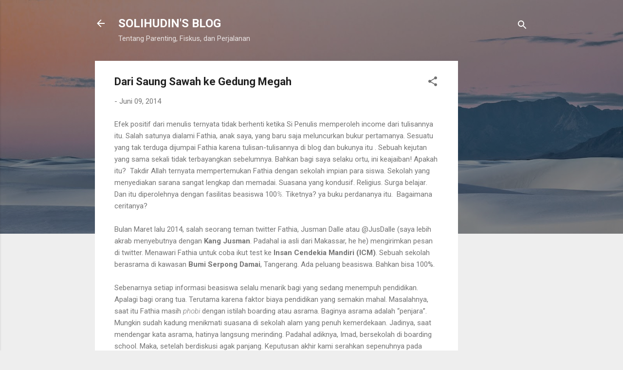

--- FILE ---
content_type: text/html; charset=UTF-8
request_url: https://www.solihudin.com/2014/06/dari-saung-sawah-ke-gedung-megah.html
body_size: 36363
content:
<!DOCTYPE html>
<html dir='ltr' lang='id'>
<head>
<meta content='width=device-width, initial-scale=1' name='viewport'/>
<title>Dari Saung Sawah ke Gedung Megah</title>
<meta content='text/html; charset=UTF-8' http-equiv='Content-Type'/>
<!-- Chrome, Firefox OS and Opera -->
<meta content='#eeeeee' name='theme-color'/>
<!-- Windows Phone -->
<meta content='#eeeeee' name='msapplication-navbutton-color'/>
<meta content='blogger' name='generator'/>
<link href='https://www.solihudin.com/favicon.ico' rel='icon' type='image/x-icon'/>
<link href='https://www.solihudin.com/2014/06/dari-saung-sawah-ke-gedung-megah.html' rel='canonical'/>
<link rel="alternate" type="application/atom+xml" title="SOLIHUDIN&#39;S BLOG - Atom" href="https://www.solihudin.com/feeds/posts/default" />
<link rel="alternate" type="application/rss+xml" title="SOLIHUDIN&#39;S BLOG - RSS" href="https://www.solihudin.com/feeds/posts/default?alt=rss" />
<link rel="service.post" type="application/atom+xml" title="SOLIHUDIN&#39;S BLOG - Atom" href="https://www.blogger.com/feeds/4227763878324877881/posts/default" />

<link rel="alternate" type="application/atom+xml" title="SOLIHUDIN&#39;S BLOG - Atom" href="https://www.solihudin.com/feeds/4077333605633089988/comments/default" />
<!--Can't find substitution for tag [blog.ieCssRetrofitLinks]-->
<link href='https://blogger.googleusercontent.com/img/b/R29vZ2xl/AVvXsEjLiBk36rvyoa1KCdtKdkgdRgngelFpC_vDUb5TUmdLblhch62RNDjtsSB0DPU8R5hkvdimFsyPZ3_ZyV_9-xU_Yg55c51k8mdA5ZCmOpO0CyuGekLHCpy43crVoUMhBpJ5HPkxeLJiUnK_/s1600/seko4.jpg' rel='image_src'/>
<meta content='https://www.solihudin.com/2014/06/dari-saung-sawah-ke-gedung-megah.html' property='og:url'/>
<meta content='Dari Saung Sawah ke Gedung Megah' property='og:title'/>
<meta content='Efek positif dari menulis ternyata tidak berhenti ketika Si Penulis memperoleh income dari tulisannya itu. Salah satunya dialami Fathia, ana...' property='og:description'/>
<meta content='https://blogger.googleusercontent.com/img/b/R29vZ2xl/AVvXsEjLiBk36rvyoa1KCdtKdkgdRgngelFpC_vDUb5TUmdLblhch62RNDjtsSB0DPU8R5hkvdimFsyPZ3_ZyV_9-xU_Yg55c51k8mdA5ZCmOpO0CyuGekLHCpy43crVoUMhBpJ5HPkxeLJiUnK_/w1200-h630-p-k-no-nu/seko4.jpg' property='og:image'/>
<style type='text/css'>@font-face{font-family:'Roboto';font-style:italic;font-weight:300;font-stretch:100%;font-display:swap;src:url(//fonts.gstatic.com/s/roboto/v50/KFOKCnqEu92Fr1Mu53ZEC9_Vu3r1gIhOszmOClHrs6ljXfMMLt_QuAX-k3Yi128m0kN2.woff2)format('woff2');unicode-range:U+0460-052F,U+1C80-1C8A,U+20B4,U+2DE0-2DFF,U+A640-A69F,U+FE2E-FE2F;}@font-face{font-family:'Roboto';font-style:italic;font-weight:300;font-stretch:100%;font-display:swap;src:url(//fonts.gstatic.com/s/roboto/v50/KFOKCnqEu92Fr1Mu53ZEC9_Vu3r1gIhOszmOClHrs6ljXfMMLt_QuAz-k3Yi128m0kN2.woff2)format('woff2');unicode-range:U+0301,U+0400-045F,U+0490-0491,U+04B0-04B1,U+2116;}@font-face{font-family:'Roboto';font-style:italic;font-weight:300;font-stretch:100%;font-display:swap;src:url(//fonts.gstatic.com/s/roboto/v50/KFOKCnqEu92Fr1Mu53ZEC9_Vu3r1gIhOszmOClHrs6ljXfMMLt_QuAT-k3Yi128m0kN2.woff2)format('woff2');unicode-range:U+1F00-1FFF;}@font-face{font-family:'Roboto';font-style:italic;font-weight:300;font-stretch:100%;font-display:swap;src:url(//fonts.gstatic.com/s/roboto/v50/KFOKCnqEu92Fr1Mu53ZEC9_Vu3r1gIhOszmOClHrs6ljXfMMLt_QuAv-k3Yi128m0kN2.woff2)format('woff2');unicode-range:U+0370-0377,U+037A-037F,U+0384-038A,U+038C,U+038E-03A1,U+03A3-03FF;}@font-face{font-family:'Roboto';font-style:italic;font-weight:300;font-stretch:100%;font-display:swap;src:url(//fonts.gstatic.com/s/roboto/v50/KFOKCnqEu92Fr1Mu53ZEC9_Vu3r1gIhOszmOClHrs6ljXfMMLt_QuHT-k3Yi128m0kN2.woff2)format('woff2');unicode-range:U+0302-0303,U+0305,U+0307-0308,U+0310,U+0312,U+0315,U+031A,U+0326-0327,U+032C,U+032F-0330,U+0332-0333,U+0338,U+033A,U+0346,U+034D,U+0391-03A1,U+03A3-03A9,U+03B1-03C9,U+03D1,U+03D5-03D6,U+03F0-03F1,U+03F4-03F5,U+2016-2017,U+2034-2038,U+203C,U+2040,U+2043,U+2047,U+2050,U+2057,U+205F,U+2070-2071,U+2074-208E,U+2090-209C,U+20D0-20DC,U+20E1,U+20E5-20EF,U+2100-2112,U+2114-2115,U+2117-2121,U+2123-214F,U+2190,U+2192,U+2194-21AE,U+21B0-21E5,U+21F1-21F2,U+21F4-2211,U+2213-2214,U+2216-22FF,U+2308-230B,U+2310,U+2319,U+231C-2321,U+2336-237A,U+237C,U+2395,U+239B-23B7,U+23D0,U+23DC-23E1,U+2474-2475,U+25AF,U+25B3,U+25B7,U+25BD,U+25C1,U+25CA,U+25CC,U+25FB,U+266D-266F,U+27C0-27FF,U+2900-2AFF,U+2B0E-2B11,U+2B30-2B4C,U+2BFE,U+3030,U+FF5B,U+FF5D,U+1D400-1D7FF,U+1EE00-1EEFF;}@font-face{font-family:'Roboto';font-style:italic;font-weight:300;font-stretch:100%;font-display:swap;src:url(//fonts.gstatic.com/s/roboto/v50/KFOKCnqEu92Fr1Mu53ZEC9_Vu3r1gIhOszmOClHrs6ljXfMMLt_QuGb-k3Yi128m0kN2.woff2)format('woff2');unicode-range:U+0001-000C,U+000E-001F,U+007F-009F,U+20DD-20E0,U+20E2-20E4,U+2150-218F,U+2190,U+2192,U+2194-2199,U+21AF,U+21E6-21F0,U+21F3,U+2218-2219,U+2299,U+22C4-22C6,U+2300-243F,U+2440-244A,U+2460-24FF,U+25A0-27BF,U+2800-28FF,U+2921-2922,U+2981,U+29BF,U+29EB,U+2B00-2BFF,U+4DC0-4DFF,U+FFF9-FFFB,U+10140-1018E,U+10190-1019C,U+101A0,U+101D0-101FD,U+102E0-102FB,U+10E60-10E7E,U+1D2C0-1D2D3,U+1D2E0-1D37F,U+1F000-1F0FF,U+1F100-1F1AD,U+1F1E6-1F1FF,U+1F30D-1F30F,U+1F315,U+1F31C,U+1F31E,U+1F320-1F32C,U+1F336,U+1F378,U+1F37D,U+1F382,U+1F393-1F39F,U+1F3A7-1F3A8,U+1F3AC-1F3AF,U+1F3C2,U+1F3C4-1F3C6,U+1F3CA-1F3CE,U+1F3D4-1F3E0,U+1F3ED,U+1F3F1-1F3F3,U+1F3F5-1F3F7,U+1F408,U+1F415,U+1F41F,U+1F426,U+1F43F,U+1F441-1F442,U+1F444,U+1F446-1F449,U+1F44C-1F44E,U+1F453,U+1F46A,U+1F47D,U+1F4A3,U+1F4B0,U+1F4B3,U+1F4B9,U+1F4BB,U+1F4BF,U+1F4C8-1F4CB,U+1F4D6,U+1F4DA,U+1F4DF,U+1F4E3-1F4E6,U+1F4EA-1F4ED,U+1F4F7,U+1F4F9-1F4FB,U+1F4FD-1F4FE,U+1F503,U+1F507-1F50B,U+1F50D,U+1F512-1F513,U+1F53E-1F54A,U+1F54F-1F5FA,U+1F610,U+1F650-1F67F,U+1F687,U+1F68D,U+1F691,U+1F694,U+1F698,U+1F6AD,U+1F6B2,U+1F6B9-1F6BA,U+1F6BC,U+1F6C6-1F6CF,U+1F6D3-1F6D7,U+1F6E0-1F6EA,U+1F6F0-1F6F3,U+1F6F7-1F6FC,U+1F700-1F7FF,U+1F800-1F80B,U+1F810-1F847,U+1F850-1F859,U+1F860-1F887,U+1F890-1F8AD,U+1F8B0-1F8BB,U+1F8C0-1F8C1,U+1F900-1F90B,U+1F93B,U+1F946,U+1F984,U+1F996,U+1F9E9,U+1FA00-1FA6F,U+1FA70-1FA7C,U+1FA80-1FA89,U+1FA8F-1FAC6,U+1FACE-1FADC,U+1FADF-1FAE9,U+1FAF0-1FAF8,U+1FB00-1FBFF;}@font-face{font-family:'Roboto';font-style:italic;font-weight:300;font-stretch:100%;font-display:swap;src:url(//fonts.gstatic.com/s/roboto/v50/KFOKCnqEu92Fr1Mu53ZEC9_Vu3r1gIhOszmOClHrs6ljXfMMLt_QuAf-k3Yi128m0kN2.woff2)format('woff2');unicode-range:U+0102-0103,U+0110-0111,U+0128-0129,U+0168-0169,U+01A0-01A1,U+01AF-01B0,U+0300-0301,U+0303-0304,U+0308-0309,U+0323,U+0329,U+1EA0-1EF9,U+20AB;}@font-face{font-family:'Roboto';font-style:italic;font-weight:300;font-stretch:100%;font-display:swap;src:url(//fonts.gstatic.com/s/roboto/v50/KFOKCnqEu92Fr1Mu53ZEC9_Vu3r1gIhOszmOClHrs6ljXfMMLt_QuAb-k3Yi128m0kN2.woff2)format('woff2');unicode-range:U+0100-02BA,U+02BD-02C5,U+02C7-02CC,U+02CE-02D7,U+02DD-02FF,U+0304,U+0308,U+0329,U+1D00-1DBF,U+1E00-1E9F,U+1EF2-1EFF,U+2020,U+20A0-20AB,U+20AD-20C0,U+2113,U+2C60-2C7F,U+A720-A7FF;}@font-face{font-family:'Roboto';font-style:italic;font-weight:300;font-stretch:100%;font-display:swap;src:url(//fonts.gstatic.com/s/roboto/v50/KFOKCnqEu92Fr1Mu53ZEC9_Vu3r1gIhOszmOClHrs6ljXfMMLt_QuAj-k3Yi128m0g.woff2)format('woff2');unicode-range:U+0000-00FF,U+0131,U+0152-0153,U+02BB-02BC,U+02C6,U+02DA,U+02DC,U+0304,U+0308,U+0329,U+2000-206F,U+20AC,U+2122,U+2191,U+2193,U+2212,U+2215,U+FEFF,U+FFFD;}@font-face{font-family:'Roboto';font-style:normal;font-weight:400;font-stretch:100%;font-display:swap;src:url(//fonts.gstatic.com/s/roboto/v50/KFO7CnqEu92Fr1ME7kSn66aGLdTylUAMa3GUBHMdazTgWw.woff2)format('woff2');unicode-range:U+0460-052F,U+1C80-1C8A,U+20B4,U+2DE0-2DFF,U+A640-A69F,U+FE2E-FE2F;}@font-face{font-family:'Roboto';font-style:normal;font-weight:400;font-stretch:100%;font-display:swap;src:url(//fonts.gstatic.com/s/roboto/v50/KFO7CnqEu92Fr1ME7kSn66aGLdTylUAMa3iUBHMdazTgWw.woff2)format('woff2');unicode-range:U+0301,U+0400-045F,U+0490-0491,U+04B0-04B1,U+2116;}@font-face{font-family:'Roboto';font-style:normal;font-weight:400;font-stretch:100%;font-display:swap;src:url(//fonts.gstatic.com/s/roboto/v50/KFO7CnqEu92Fr1ME7kSn66aGLdTylUAMa3CUBHMdazTgWw.woff2)format('woff2');unicode-range:U+1F00-1FFF;}@font-face{font-family:'Roboto';font-style:normal;font-weight:400;font-stretch:100%;font-display:swap;src:url(//fonts.gstatic.com/s/roboto/v50/KFO7CnqEu92Fr1ME7kSn66aGLdTylUAMa3-UBHMdazTgWw.woff2)format('woff2');unicode-range:U+0370-0377,U+037A-037F,U+0384-038A,U+038C,U+038E-03A1,U+03A3-03FF;}@font-face{font-family:'Roboto';font-style:normal;font-weight:400;font-stretch:100%;font-display:swap;src:url(//fonts.gstatic.com/s/roboto/v50/KFO7CnqEu92Fr1ME7kSn66aGLdTylUAMawCUBHMdazTgWw.woff2)format('woff2');unicode-range:U+0302-0303,U+0305,U+0307-0308,U+0310,U+0312,U+0315,U+031A,U+0326-0327,U+032C,U+032F-0330,U+0332-0333,U+0338,U+033A,U+0346,U+034D,U+0391-03A1,U+03A3-03A9,U+03B1-03C9,U+03D1,U+03D5-03D6,U+03F0-03F1,U+03F4-03F5,U+2016-2017,U+2034-2038,U+203C,U+2040,U+2043,U+2047,U+2050,U+2057,U+205F,U+2070-2071,U+2074-208E,U+2090-209C,U+20D0-20DC,U+20E1,U+20E5-20EF,U+2100-2112,U+2114-2115,U+2117-2121,U+2123-214F,U+2190,U+2192,U+2194-21AE,U+21B0-21E5,U+21F1-21F2,U+21F4-2211,U+2213-2214,U+2216-22FF,U+2308-230B,U+2310,U+2319,U+231C-2321,U+2336-237A,U+237C,U+2395,U+239B-23B7,U+23D0,U+23DC-23E1,U+2474-2475,U+25AF,U+25B3,U+25B7,U+25BD,U+25C1,U+25CA,U+25CC,U+25FB,U+266D-266F,U+27C0-27FF,U+2900-2AFF,U+2B0E-2B11,U+2B30-2B4C,U+2BFE,U+3030,U+FF5B,U+FF5D,U+1D400-1D7FF,U+1EE00-1EEFF;}@font-face{font-family:'Roboto';font-style:normal;font-weight:400;font-stretch:100%;font-display:swap;src:url(//fonts.gstatic.com/s/roboto/v50/KFO7CnqEu92Fr1ME7kSn66aGLdTylUAMaxKUBHMdazTgWw.woff2)format('woff2');unicode-range:U+0001-000C,U+000E-001F,U+007F-009F,U+20DD-20E0,U+20E2-20E4,U+2150-218F,U+2190,U+2192,U+2194-2199,U+21AF,U+21E6-21F0,U+21F3,U+2218-2219,U+2299,U+22C4-22C6,U+2300-243F,U+2440-244A,U+2460-24FF,U+25A0-27BF,U+2800-28FF,U+2921-2922,U+2981,U+29BF,U+29EB,U+2B00-2BFF,U+4DC0-4DFF,U+FFF9-FFFB,U+10140-1018E,U+10190-1019C,U+101A0,U+101D0-101FD,U+102E0-102FB,U+10E60-10E7E,U+1D2C0-1D2D3,U+1D2E0-1D37F,U+1F000-1F0FF,U+1F100-1F1AD,U+1F1E6-1F1FF,U+1F30D-1F30F,U+1F315,U+1F31C,U+1F31E,U+1F320-1F32C,U+1F336,U+1F378,U+1F37D,U+1F382,U+1F393-1F39F,U+1F3A7-1F3A8,U+1F3AC-1F3AF,U+1F3C2,U+1F3C4-1F3C6,U+1F3CA-1F3CE,U+1F3D4-1F3E0,U+1F3ED,U+1F3F1-1F3F3,U+1F3F5-1F3F7,U+1F408,U+1F415,U+1F41F,U+1F426,U+1F43F,U+1F441-1F442,U+1F444,U+1F446-1F449,U+1F44C-1F44E,U+1F453,U+1F46A,U+1F47D,U+1F4A3,U+1F4B0,U+1F4B3,U+1F4B9,U+1F4BB,U+1F4BF,U+1F4C8-1F4CB,U+1F4D6,U+1F4DA,U+1F4DF,U+1F4E3-1F4E6,U+1F4EA-1F4ED,U+1F4F7,U+1F4F9-1F4FB,U+1F4FD-1F4FE,U+1F503,U+1F507-1F50B,U+1F50D,U+1F512-1F513,U+1F53E-1F54A,U+1F54F-1F5FA,U+1F610,U+1F650-1F67F,U+1F687,U+1F68D,U+1F691,U+1F694,U+1F698,U+1F6AD,U+1F6B2,U+1F6B9-1F6BA,U+1F6BC,U+1F6C6-1F6CF,U+1F6D3-1F6D7,U+1F6E0-1F6EA,U+1F6F0-1F6F3,U+1F6F7-1F6FC,U+1F700-1F7FF,U+1F800-1F80B,U+1F810-1F847,U+1F850-1F859,U+1F860-1F887,U+1F890-1F8AD,U+1F8B0-1F8BB,U+1F8C0-1F8C1,U+1F900-1F90B,U+1F93B,U+1F946,U+1F984,U+1F996,U+1F9E9,U+1FA00-1FA6F,U+1FA70-1FA7C,U+1FA80-1FA89,U+1FA8F-1FAC6,U+1FACE-1FADC,U+1FADF-1FAE9,U+1FAF0-1FAF8,U+1FB00-1FBFF;}@font-face{font-family:'Roboto';font-style:normal;font-weight:400;font-stretch:100%;font-display:swap;src:url(//fonts.gstatic.com/s/roboto/v50/KFO7CnqEu92Fr1ME7kSn66aGLdTylUAMa3OUBHMdazTgWw.woff2)format('woff2');unicode-range:U+0102-0103,U+0110-0111,U+0128-0129,U+0168-0169,U+01A0-01A1,U+01AF-01B0,U+0300-0301,U+0303-0304,U+0308-0309,U+0323,U+0329,U+1EA0-1EF9,U+20AB;}@font-face{font-family:'Roboto';font-style:normal;font-weight:400;font-stretch:100%;font-display:swap;src:url(//fonts.gstatic.com/s/roboto/v50/KFO7CnqEu92Fr1ME7kSn66aGLdTylUAMa3KUBHMdazTgWw.woff2)format('woff2');unicode-range:U+0100-02BA,U+02BD-02C5,U+02C7-02CC,U+02CE-02D7,U+02DD-02FF,U+0304,U+0308,U+0329,U+1D00-1DBF,U+1E00-1E9F,U+1EF2-1EFF,U+2020,U+20A0-20AB,U+20AD-20C0,U+2113,U+2C60-2C7F,U+A720-A7FF;}@font-face{font-family:'Roboto';font-style:normal;font-weight:400;font-stretch:100%;font-display:swap;src:url(//fonts.gstatic.com/s/roboto/v50/KFO7CnqEu92Fr1ME7kSn66aGLdTylUAMa3yUBHMdazQ.woff2)format('woff2');unicode-range:U+0000-00FF,U+0131,U+0152-0153,U+02BB-02BC,U+02C6,U+02DA,U+02DC,U+0304,U+0308,U+0329,U+2000-206F,U+20AC,U+2122,U+2191,U+2193,U+2212,U+2215,U+FEFF,U+FFFD;}@font-face{font-family:'Roboto';font-style:normal;font-weight:700;font-stretch:100%;font-display:swap;src:url(//fonts.gstatic.com/s/roboto/v50/KFO7CnqEu92Fr1ME7kSn66aGLdTylUAMa3GUBHMdazTgWw.woff2)format('woff2');unicode-range:U+0460-052F,U+1C80-1C8A,U+20B4,U+2DE0-2DFF,U+A640-A69F,U+FE2E-FE2F;}@font-face{font-family:'Roboto';font-style:normal;font-weight:700;font-stretch:100%;font-display:swap;src:url(//fonts.gstatic.com/s/roboto/v50/KFO7CnqEu92Fr1ME7kSn66aGLdTylUAMa3iUBHMdazTgWw.woff2)format('woff2');unicode-range:U+0301,U+0400-045F,U+0490-0491,U+04B0-04B1,U+2116;}@font-face{font-family:'Roboto';font-style:normal;font-weight:700;font-stretch:100%;font-display:swap;src:url(//fonts.gstatic.com/s/roboto/v50/KFO7CnqEu92Fr1ME7kSn66aGLdTylUAMa3CUBHMdazTgWw.woff2)format('woff2');unicode-range:U+1F00-1FFF;}@font-face{font-family:'Roboto';font-style:normal;font-weight:700;font-stretch:100%;font-display:swap;src:url(//fonts.gstatic.com/s/roboto/v50/KFO7CnqEu92Fr1ME7kSn66aGLdTylUAMa3-UBHMdazTgWw.woff2)format('woff2');unicode-range:U+0370-0377,U+037A-037F,U+0384-038A,U+038C,U+038E-03A1,U+03A3-03FF;}@font-face{font-family:'Roboto';font-style:normal;font-weight:700;font-stretch:100%;font-display:swap;src:url(//fonts.gstatic.com/s/roboto/v50/KFO7CnqEu92Fr1ME7kSn66aGLdTylUAMawCUBHMdazTgWw.woff2)format('woff2');unicode-range:U+0302-0303,U+0305,U+0307-0308,U+0310,U+0312,U+0315,U+031A,U+0326-0327,U+032C,U+032F-0330,U+0332-0333,U+0338,U+033A,U+0346,U+034D,U+0391-03A1,U+03A3-03A9,U+03B1-03C9,U+03D1,U+03D5-03D6,U+03F0-03F1,U+03F4-03F5,U+2016-2017,U+2034-2038,U+203C,U+2040,U+2043,U+2047,U+2050,U+2057,U+205F,U+2070-2071,U+2074-208E,U+2090-209C,U+20D0-20DC,U+20E1,U+20E5-20EF,U+2100-2112,U+2114-2115,U+2117-2121,U+2123-214F,U+2190,U+2192,U+2194-21AE,U+21B0-21E5,U+21F1-21F2,U+21F4-2211,U+2213-2214,U+2216-22FF,U+2308-230B,U+2310,U+2319,U+231C-2321,U+2336-237A,U+237C,U+2395,U+239B-23B7,U+23D0,U+23DC-23E1,U+2474-2475,U+25AF,U+25B3,U+25B7,U+25BD,U+25C1,U+25CA,U+25CC,U+25FB,U+266D-266F,U+27C0-27FF,U+2900-2AFF,U+2B0E-2B11,U+2B30-2B4C,U+2BFE,U+3030,U+FF5B,U+FF5D,U+1D400-1D7FF,U+1EE00-1EEFF;}@font-face{font-family:'Roboto';font-style:normal;font-weight:700;font-stretch:100%;font-display:swap;src:url(//fonts.gstatic.com/s/roboto/v50/KFO7CnqEu92Fr1ME7kSn66aGLdTylUAMaxKUBHMdazTgWw.woff2)format('woff2');unicode-range:U+0001-000C,U+000E-001F,U+007F-009F,U+20DD-20E0,U+20E2-20E4,U+2150-218F,U+2190,U+2192,U+2194-2199,U+21AF,U+21E6-21F0,U+21F3,U+2218-2219,U+2299,U+22C4-22C6,U+2300-243F,U+2440-244A,U+2460-24FF,U+25A0-27BF,U+2800-28FF,U+2921-2922,U+2981,U+29BF,U+29EB,U+2B00-2BFF,U+4DC0-4DFF,U+FFF9-FFFB,U+10140-1018E,U+10190-1019C,U+101A0,U+101D0-101FD,U+102E0-102FB,U+10E60-10E7E,U+1D2C0-1D2D3,U+1D2E0-1D37F,U+1F000-1F0FF,U+1F100-1F1AD,U+1F1E6-1F1FF,U+1F30D-1F30F,U+1F315,U+1F31C,U+1F31E,U+1F320-1F32C,U+1F336,U+1F378,U+1F37D,U+1F382,U+1F393-1F39F,U+1F3A7-1F3A8,U+1F3AC-1F3AF,U+1F3C2,U+1F3C4-1F3C6,U+1F3CA-1F3CE,U+1F3D4-1F3E0,U+1F3ED,U+1F3F1-1F3F3,U+1F3F5-1F3F7,U+1F408,U+1F415,U+1F41F,U+1F426,U+1F43F,U+1F441-1F442,U+1F444,U+1F446-1F449,U+1F44C-1F44E,U+1F453,U+1F46A,U+1F47D,U+1F4A3,U+1F4B0,U+1F4B3,U+1F4B9,U+1F4BB,U+1F4BF,U+1F4C8-1F4CB,U+1F4D6,U+1F4DA,U+1F4DF,U+1F4E3-1F4E6,U+1F4EA-1F4ED,U+1F4F7,U+1F4F9-1F4FB,U+1F4FD-1F4FE,U+1F503,U+1F507-1F50B,U+1F50D,U+1F512-1F513,U+1F53E-1F54A,U+1F54F-1F5FA,U+1F610,U+1F650-1F67F,U+1F687,U+1F68D,U+1F691,U+1F694,U+1F698,U+1F6AD,U+1F6B2,U+1F6B9-1F6BA,U+1F6BC,U+1F6C6-1F6CF,U+1F6D3-1F6D7,U+1F6E0-1F6EA,U+1F6F0-1F6F3,U+1F6F7-1F6FC,U+1F700-1F7FF,U+1F800-1F80B,U+1F810-1F847,U+1F850-1F859,U+1F860-1F887,U+1F890-1F8AD,U+1F8B0-1F8BB,U+1F8C0-1F8C1,U+1F900-1F90B,U+1F93B,U+1F946,U+1F984,U+1F996,U+1F9E9,U+1FA00-1FA6F,U+1FA70-1FA7C,U+1FA80-1FA89,U+1FA8F-1FAC6,U+1FACE-1FADC,U+1FADF-1FAE9,U+1FAF0-1FAF8,U+1FB00-1FBFF;}@font-face{font-family:'Roboto';font-style:normal;font-weight:700;font-stretch:100%;font-display:swap;src:url(//fonts.gstatic.com/s/roboto/v50/KFO7CnqEu92Fr1ME7kSn66aGLdTylUAMa3OUBHMdazTgWw.woff2)format('woff2');unicode-range:U+0102-0103,U+0110-0111,U+0128-0129,U+0168-0169,U+01A0-01A1,U+01AF-01B0,U+0300-0301,U+0303-0304,U+0308-0309,U+0323,U+0329,U+1EA0-1EF9,U+20AB;}@font-face{font-family:'Roboto';font-style:normal;font-weight:700;font-stretch:100%;font-display:swap;src:url(//fonts.gstatic.com/s/roboto/v50/KFO7CnqEu92Fr1ME7kSn66aGLdTylUAMa3KUBHMdazTgWw.woff2)format('woff2');unicode-range:U+0100-02BA,U+02BD-02C5,U+02C7-02CC,U+02CE-02D7,U+02DD-02FF,U+0304,U+0308,U+0329,U+1D00-1DBF,U+1E00-1E9F,U+1EF2-1EFF,U+2020,U+20A0-20AB,U+20AD-20C0,U+2113,U+2C60-2C7F,U+A720-A7FF;}@font-face{font-family:'Roboto';font-style:normal;font-weight:700;font-stretch:100%;font-display:swap;src:url(//fonts.gstatic.com/s/roboto/v50/KFO7CnqEu92Fr1ME7kSn66aGLdTylUAMa3yUBHMdazQ.woff2)format('woff2');unicode-range:U+0000-00FF,U+0131,U+0152-0153,U+02BB-02BC,U+02C6,U+02DA,U+02DC,U+0304,U+0308,U+0329,U+2000-206F,U+20AC,U+2122,U+2191,U+2193,U+2212,U+2215,U+FEFF,U+FFFD;}</style>
<style id='page-skin-1' type='text/css'><!--
/*! normalize.css v3.0.1 | MIT License | git.io/normalize */html{font-family:sans-serif;-ms-text-size-adjust:100%;-webkit-text-size-adjust:100%}body{margin:0}article,aside,details,figcaption,figure,footer,header,hgroup,main,nav,section,summary{display:block}audio,canvas,progress,video{display:inline-block;vertical-align:baseline}audio:not([controls]){display:none;height:0}[hidden],template{display:none}a{background:transparent}a:active,a:hover{outline:0}abbr[title]{border-bottom:1px dotted}b,strong{font-weight:bold}dfn{font-style:italic}h1{font-size:2em;margin:.67em 0}mark{background:#ff0;color:#000}small{font-size:80%}sub,sup{font-size:75%;line-height:0;position:relative;vertical-align:baseline}sup{top:-0.5em}sub{bottom:-0.25em}img{border:0}svg:not(:root){overflow:hidden}figure{margin:1em 40px}hr{-moz-box-sizing:content-box;box-sizing:content-box;height:0}pre{overflow:auto}code,kbd,pre,samp{font-family:monospace,monospace;font-size:1em}button,input,optgroup,select,textarea{color:inherit;font:inherit;margin:0}button{overflow:visible}button,select{text-transform:none}button,html input[type="button"],input[type="reset"],input[type="submit"]{-webkit-appearance:button;cursor:pointer}button[disabled],html input[disabled]{cursor:default}button::-moz-focus-inner,input::-moz-focus-inner{border:0;padding:0}input{line-height:normal}input[type="checkbox"],input[type="radio"]{box-sizing:border-box;padding:0}input[type="number"]::-webkit-inner-spin-button,input[type="number"]::-webkit-outer-spin-button{height:auto}input[type="search"]{-webkit-appearance:textfield;-moz-box-sizing:content-box;-webkit-box-sizing:content-box;box-sizing:content-box}input[type="search"]::-webkit-search-cancel-button,input[type="search"]::-webkit-search-decoration{-webkit-appearance:none}fieldset{border:1px solid #c0c0c0;margin:0 2px;padding:.35em .625em .75em}legend{border:0;padding:0}textarea{overflow:auto}optgroup{font-weight:bold}table{border-collapse:collapse;border-spacing:0}td,th{padding:0}
/*!************************************************
* Blogger Template Style
* Name: Contempo
**************************************************/
body{
overflow-wrap:break-word;
word-break:break-word;
word-wrap:break-word
}
.hidden{
display:none
}
.invisible{
visibility:hidden
}
.container::after,.float-container::after{
clear:both;
content:"";
display:table
}
.clearboth{
clear:both
}
#comments .comment .comment-actions,.subscribe-popup .FollowByEmail .follow-by-email-submit,.widget.Profile .profile-link,.widget.Profile .profile-link.visit-profile{
background:0 0;
border:0;
box-shadow:none;
color:#2196f3;
cursor:pointer;
font-size:14px;
font-weight:700;
outline:0;
text-decoration:none;
text-transform:uppercase;
width:auto
}
.dim-overlay{
background-color:rgba(0,0,0,.54);
height:100vh;
left:0;
position:fixed;
top:0;
width:100%
}
#sharing-dim-overlay{
background-color:transparent
}
input::-ms-clear{
display:none
}
.blogger-logo,.svg-icon-24.blogger-logo{
fill:#ff9800;
opacity:1
}
.loading-spinner-large{
-webkit-animation:mspin-rotate 1.568s infinite linear;
animation:mspin-rotate 1.568s infinite linear;
height:48px;
overflow:hidden;
position:absolute;
width:48px;
z-index:200
}
.loading-spinner-large>div{
-webkit-animation:mspin-revrot 5332ms infinite steps(4);
animation:mspin-revrot 5332ms infinite steps(4)
}
.loading-spinner-large>div>div{
-webkit-animation:mspin-singlecolor-large-film 1333ms infinite steps(81);
animation:mspin-singlecolor-large-film 1333ms infinite steps(81);
background-size:100%;
height:48px;
width:3888px
}
.mspin-black-large>div>div,.mspin-grey_54-large>div>div{
background-image:url(https://www.blogblog.com/indie/mspin_black_large.svg)
}
.mspin-white-large>div>div{
background-image:url(https://www.blogblog.com/indie/mspin_white_large.svg)
}
.mspin-grey_54-large{
opacity:.54
}
@-webkit-keyframes mspin-singlecolor-large-film{
from{
-webkit-transform:translateX(0);
transform:translateX(0)
}
to{
-webkit-transform:translateX(-3888px);
transform:translateX(-3888px)
}
}
@keyframes mspin-singlecolor-large-film{
from{
-webkit-transform:translateX(0);
transform:translateX(0)
}
to{
-webkit-transform:translateX(-3888px);
transform:translateX(-3888px)
}
}
@-webkit-keyframes mspin-rotate{
from{
-webkit-transform:rotate(0);
transform:rotate(0)
}
to{
-webkit-transform:rotate(360deg);
transform:rotate(360deg)
}
}
@keyframes mspin-rotate{
from{
-webkit-transform:rotate(0);
transform:rotate(0)
}
to{
-webkit-transform:rotate(360deg);
transform:rotate(360deg)
}
}
@-webkit-keyframes mspin-revrot{
from{
-webkit-transform:rotate(0);
transform:rotate(0)
}
to{
-webkit-transform:rotate(-360deg);
transform:rotate(-360deg)
}
}
@keyframes mspin-revrot{
from{
-webkit-transform:rotate(0);
transform:rotate(0)
}
to{
-webkit-transform:rotate(-360deg);
transform:rotate(-360deg)
}
}
.skip-navigation{
background-color:#fff;
box-sizing:border-box;
color:#000;
display:block;
height:0;
left:0;
line-height:50px;
overflow:hidden;
padding-top:0;
position:fixed;
text-align:center;
top:0;
-webkit-transition:box-shadow .3s,height .3s,padding-top .3s;
transition:box-shadow .3s,height .3s,padding-top .3s;
width:100%;
z-index:900
}
.skip-navigation:focus{
box-shadow:0 4px 5px 0 rgba(0,0,0,.14),0 1px 10px 0 rgba(0,0,0,.12),0 2px 4px -1px rgba(0,0,0,.2);
height:50px
}
#main{
outline:0
}
.main-heading{
position:absolute;
clip:rect(1px,1px,1px,1px);
padding:0;
border:0;
height:1px;
width:1px;
overflow:hidden
}
.Attribution{
margin-top:1em;
text-align:center
}
.Attribution .blogger img,.Attribution .blogger svg{
vertical-align:bottom
}
.Attribution .blogger img{
margin-right:.5em
}
.Attribution div{
line-height:24px;
margin-top:.5em
}
.Attribution .copyright,.Attribution .image-attribution{
font-size:.7em;
margin-top:1.5em
}
.BLOG_mobile_video_class{
display:none
}
.bg-photo{
background-attachment:scroll!important
}
body .CSS_LIGHTBOX{
z-index:900
}
.extendable .show-less,.extendable .show-more{
border-color:#2196f3;
color:#2196f3;
margin-top:8px
}
.extendable .show-less.hidden,.extendable .show-more.hidden{
display:none
}
.inline-ad{
display:none;
max-width:100%;
overflow:hidden
}
.adsbygoogle{
display:block
}
#cookieChoiceInfo{
bottom:0;
top:auto
}
iframe.b-hbp-video{
border:0
}
.post-body img{
max-width:100%
}
.post-body iframe{
max-width:100%
}
.post-body a[imageanchor="1"]{
display:inline-block
}
.byline{
margin-right:1em
}
.byline:last-child{
margin-right:0
}
.link-copied-dialog{
max-width:520px;
outline:0
}
.link-copied-dialog .modal-dialog-buttons{
margin-top:8px
}
.link-copied-dialog .goog-buttonset-default{
background:0 0;
border:0
}
.link-copied-dialog .goog-buttonset-default:focus{
outline:0
}
.paging-control-container{
margin-bottom:16px
}
.paging-control-container .paging-control{
display:inline-block
}
.paging-control-container .comment-range-text::after,.paging-control-container .paging-control{
color:#2196f3
}
.paging-control-container .comment-range-text,.paging-control-container .paging-control{
margin-right:8px
}
.paging-control-container .comment-range-text::after,.paging-control-container .paging-control::after{
content:"\b7";
cursor:default;
padding-left:8px;
pointer-events:none
}
.paging-control-container .comment-range-text:last-child::after,.paging-control-container .paging-control:last-child::after{
content:none
}
.byline.reactions iframe{
height:20px
}
.b-notification{
color:#000;
background-color:#fff;
border-bottom:solid 1px #000;
box-sizing:border-box;
padding:16px 32px;
text-align:center
}
.b-notification.visible{
-webkit-transition:margin-top .3s cubic-bezier(.4,0,.2,1);
transition:margin-top .3s cubic-bezier(.4,0,.2,1)
}
.b-notification.invisible{
position:absolute
}
.b-notification-close{
position:absolute;
right:8px;
top:8px
}
.no-posts-message{
line-height:40px;
text-align:center
}
@media screen and (max-width:800px){
body.item-view .post-body a[imageanchor="1"][style*="float: left;"],body.item-view .post-body a[imageanchor="1"][style*="float: right;"]{
float:none!important;
clear:none!important
}
body.item-view .post-body a[imageanchor="1"] img{
display:block;
height:auto;
margin:0 auto
}
body.item-view .post-body>.separator:first-child>a[imageanchor="1"]:first-child{
margin-top:20px
}
.post-body a[imageanchor]{
display:block
}
body.item-view .post-body a[imageanchor="1"]{
margin-left:0!important;
margin-right:0!important
}
body.item-view .post-body a[imageanchor="1"]+a[imageanchor="1"]{
margin-top:16px
}
}
.item-control{
display:none
}
#comments{
border-top:1px dashed rgba(0,0,0,.54);
margin-top:20px;
padding:20px
}
#comments .comment-thread ol{
margin:0;
padding-left:0;
padding-left:0
}
#comments .comment .comment-replybox-single,#comments .comment-thread .comment-replies{
margin-left:60px
}
#comments .comment-thread .thread-count{
display:none
}
#comments .comment{
list-style-type:none;
padding:0 0 30px;
position:relative
}
#comments .comment .comment{
padding-bottom:8px
}
.comment .avatar-image-container{
position:absolute
}
.comment .avatar-image-container img{
border-radius:50%
}
.avatar-image-container svg,.comment .avatar-image-container .avatar-icon{
border-radius:50%;
border:solid 1px #707070;
box-sizing:border-box;
fill:#707070;
height:35px;
margin:0;
padding:7px;
width:35px
}
.comment .comment-block{
margin-top:10px;
margin-left:60px;
padding-bottom:0
}
#comments .comment-author-header-wrapper{
margin-left:40px
}
#comments .comment .thread-expanded .comment-block{
padding-bottom:20px
}
#comments .comment .comment-header .user,#comments .comment .comment-header .user a{
color:#212121;
font-style:normal;
font-weight:700
}
#comments .comment .comment-actions{
bottom:0;
margin-bottom:15px;
position:absolute
}
#comments .comment .comment-actions>*{
margin-right:8px
}
#comments .comment .comment-header .datetime{
bottom:0;
color:rgba(33,33,33,.54);
display:inline-block;
font-size:13px;
font-style:italic;
margin-left:8px
}
#comments .comment .comment-footer .comment-timestamp a,#comments .comment .comment-header .datetime a{
color:rgba(33,33,33,.54)
}
#comments .comment .comment-content,.comment .comment-body{
margin-top:12px;
word-break:break-word
}
.comment-body{
margin-bottom:12px
}
#comments.embed[data-num-comments="0"]{
border:0;
margin-top:0;
padding-top:0
}
#comments.embed[data-num-comments="0"] #comment-post-message,#comments.embed[data-num-comments="0"] div.comment-form>p,#comments.embed[data-num-comments="0"] p.comment-footer{
display:none
}
#comment-editor-src{
display:none
}
.comments .comments-content .loadmore.loaded{
max-height:0;
opacity:0;
overflow:hidden
}
.extendable .remaining-items{
height:0;
overflow:hidden;
-webkit-transition:height .3s cubic-bezier(.4,0,.2,1);
transition:height .3s cubic-bezier(.4,0,.2,1)
}
.extendable .remaining-items.expanded{
height:auto
}
.svg-icon-24,.svg-icon-24-button{
cursor:pointer;
height:24px;
width:24px;
min-width:24px
}
.touch-icon{
margin:-12px;
padding:12px
}
.touch-icon:active,.touch-icon:focus{
background-color:rgba(153,153,153,.4);
border-radius:50%
}
svg:not(:root).touch-icon{
overflow:visible
}
html[dir=rtl] .rtl-reversible-icon{
-webkit-transform:scaleX(-1);
-ms-transform:scaleX(-1);
transform:scaleX(-1)
}
.svg-icon-24-button,.touch-icon-button{
background:0 0;
border:0;
margin:0;
outline:0;
padding:0
}
.touch-icon-button .touch-icon:active,.touch-icon-button .touch-icon:focus{
background-color:transparent
}
.touch-icon-button:active .touch-icon,.touch-icon-button:focus .touch-icon{
background-color:rgba(153,153,153,.4);
border-radius:50%
}
.Profile .default-avatar-wrapper .avatar-icon{
border-radius:50%;
border:solid 1px #707070;
box-sizing:border-box;
fill:#707070;
margin:0
}
.Profile .individual .default-avatar-wrapper .avatar-icon{
padding:25px
}
.Profile .individual .avatar-icon,.Profile .individual .profile-img{
height:120px;
width:120px
}
.Profile .team .default-avatar-wrapper .avatar-icon{
padding:8px
}
.Profile .team .avatar-icon,.Profile .team .default-avatar-wrapper,.Profile .team .profile-img{
height:40px;
width:40px
}
.snippet-container{
margin:0;
position:relative;
overflow:hidden
}
.snippet-fade{
bottom:0;
box-sizing:border-box;
position:absolute;
width:96px
}
.snippet-fade{
right:0
}
.snippet-fade:after{
content:"\2026"
}
.snippet-fade:after{
float:right
}
.post-bottom{
-webkit-box-align:center;
-webkit-align-items:center;
-ms-flex-align:center;
align-items:center;
display:-webkit-box;
display:-webkit-flex;
display:-ms-flexbox;
display:flex;
-webkit-flex-wrap:wrap;
-ms-flex-wrap:wrap;
flex-wrap:wrap
}
.post-footer{
-webkit-box-flex:1;
-webkit-flex:1 1 auto;
-ms-flex:1 1 auto;
flex:1 1 auto;
-webkit-flex-wrap:wrap;
-ms-flex-wrap:wrap;
flex-wrap:wrap;
-webkit-box-ordinal-group:2;
-webkit-order:1;
-ms-flex-order:1;
order:1
}
.post-footer>*{
-webkit-box-flex:0;
-webkit-flex:0 1 auto;
-ms-flex:0 1 auto;
flex:0 1 auto
}
.post-footer .byline:last-child{
margin-right:1em
}
.jump-link{
-webkit-box-flex:0;
-webkit-flex:0 0 auto;
-ms-flex:0 0 auto;
flex:0 0 auto;
-webkit-box-ordinal-group:3;
-webkit-order:2;
-ms-flex-order:2;
order:2
}
.centered-top-container.sticky{
left:0;
position:fixed;
right:0;
top:0;
width:auto;
z-index:50;
-webkit-transition-property:opacity,-webkit-transform;
transition-property:opacity,-webkit-transform;
transition-property:transform,opacity;
transition-property:transform,opacity,-webkit-transform;
-webkit-transition-duration:.2s;
transition-duration:.2s;
-webkit-transition-timing-function:cubic-bezier(.4,0,.2,1);
transition-timing-function:cubic-bezier(.4,0,.2,1)
}
.centered-top-placeholder{
display:none
}
.collapsed-header .centered-top-placeholder{
display:block
}
.centered-top-container .Header .replaced h1,.centered-top-placeholder .Header .replaced h1{
display:none
}
.centered-top-container.sticky .Header .replaced h1{
display:block
}
.centered-top-container.sticky .Header .header-widget{
background:0 0
}
.centered-top-container.sticky .Header .header-image-wrapper{
display:none
}
.centered-top-container img,.centered-top-placeholder img{
max-width:100%
}
.collapsible{
-webkit-transition:height .3s cubic-bezier(.4,0,.2,1);
transition:height .3s cubic-bezier(.4,0,.2,1)
}
.collapsible,.collapsible>summary{
display:block;
overflow:hidden
}
.collapsible>:not(summary){
display:none
}
.collapsible[open]>:not(summary){
display:block
}
.collapsible:focus,.collapsible>summary:focus{
outline:0
}
.collapsible>summary{
cursor:pointer;
display:block;
padding:0
}
.collapsible:focus>summary,.collapsible>summary:focus{
background-color:transparent
}
.collapsible>summary::-webkit-details-marker{
display:none
}
.collapsible-title{
-webkit-box-align:center;
-webkit-align-items:center;
-ms-flex-align:center;
align-items:center;
display:-webkit-box;
display:-webkit-flex;
display:-ms-flexbox;
display:flex
}
.collapsible-title .title{
-webkit-box-flex:1;
-webkit-flex:1 1 auto;
-ms-flex:1 1 auto;
flex:1 1 auto;
-webkit-box-ordinal-group:1;
-webkit-order:0;
-ms-flex-order:0;
order:0;
overflow:hidden;
text-overflow:ellipsis;
white-space:nowrap
}
.collapsible-title .chevron-down,.collapsible[open] .collapsible-title .chevron-up{
display:block
}
.collapsible-title .chevron-up,.collapsible[open] .collapsible-title .chevron-down{
display:none
}
.flat-button{
cursor:pointer;
display:inline-block;
font-weight:700;
text-transform:uppercase;
border-radius:2px;
padding:8px;
margin:-8px
}
.flat-icon-button{
background:0 0;
border:0;
margin:0;
outline:0;
padding:0;
margin:-12px;
padding:12px;
cursor:pointer;
box-sizing:content-box;
display:inline-block;
line-height:0
}
.flat-icon-button,.flat-icon-button .splash-wrapper{
border-radius:50%
}
.flat-icon-button .splash.animate{
-webkit-animation-duration:.3s;
animation-duration:.3s
}
.overflowable-container{
max-height:46px;
overflow:hidden;
position:relative
}
.overflow-button{
cursor:pointer
}
#overflowable-dim-overlay{
background:0 0
}
.overflow-popup{
box-shadow:0 2px 2px 0 rgba(0,0,0,.14),0 3px 1px -2px rgba(0,0,0,.2),0 1px 5px 0 rgba(0,0,0,.12);
background-color:#ffffff;
left:0;
max-width:calc(100% - 32px);
position:absolute;
top:0;
visibility:hidden;
z-index:101
}
.overflow-popup ul{
list-style:none
}
.overflow-popup .tabs li,.overflow-popup li{
display:block;
height:auto
}
.overflow-popup .tabs li{
padding-left:0;
padding-right:0
}
.overflow-button.hidden,.overflow-popup .tabs li.hidden,.overflow-popup li.hidden{
display:none
}
.pill-button{
background:0 0;
border:1px solid;
border-radius:12px;
cursor:pointer;
display:inline-block;
padding:4px 16px;
text-transform:uppercase
}
.ripple{
position:relative
}
.ripple>*{
z-index:1
}
.splash-wrapper{
bottom:0;
left:0;
overflow:hidden;
pointer-events:none;
position:absolute;
right:0;
top:0;
z-index:0
}
.splash{
background:#ccc;
border-radius:100%;
display:block;
opacity:.6;
position:absolute;
-webkit-transform:scale(0);
-ms-transform:scale(0);
transform:scale(0)
}
.splash.animate{
-webkit-animation:ripple-effect .4s linear;
animation:ripple-effect .4s linear
}
@-webkit-keyframes ripple-effect{
100%{
opacity:0;
-webkit-transform:scale(2.5);
transform:scale(2.5)
}
}
@keyframes ripple-effect{
100%{
opacity:0;
-webkit-transform:scale(2.5);
transform:scale(2.5)
}
}
.search{
display:-webkit-box;
display:-webkit-flex;
display:-ms-flexbox;
display:flex;
line-height:24px;
width:24px
}
.search.focused{
width:100%
}
.search.focused .section{
width:100%
}
.search form{
z-index:101
}
.search h3{
display:none
}
.search form{
display:-webkit-box;
display:-webkit-flex;
display:-ms-flexbox;
display:flex;
-webkit-box-flex:1;
-webkit-flex:1 0 0;
-ms-flex:1 0 0px;
flex:1 0 0;
border-bottom:solid 1px transparent;
padding-bottom:8px
}
.search form>*{
display:none
}
.search.focused form>*{
display:block
}
.search .search-input label{
display:none
}
.centered-top-placeholder.cloned .search form{
z-index:30
}
.search.focused form{
border-color:#ffffff;
position:relative;
width:auto
}
.collapsed-header .centered-top-container .search.focused form{
border-bottom-color:transparent
}
.search-expand{
-webkit-box-flex:0;
-webkit-flex:0 0 auto;
-ms-flex:0 0 auto;
flex:0 0 auto
}
.search-expand-text{
display:none
}
.search-close{
display:inline;
vertical-align:middle
}
.search-input{
-webkit-box-flex:1;
-webkit-flex:1 0 1px;
-ms-flex:1 0 1px;
flex:1 0 1px
}
.search-input input{
background:0 0;
border:0;
box-sizing:border-box;
color:#ffffff;
display:inline-block;
outline:0;
width:calc(100% - 48px)
}
.search-input input.no-cursor{
color:transparent;
text-shadow:0 0 0 #ffffff
}
.collapsed-header .centered-top-container .search-action,.collapsed-header .centered-top-container .search-input input{
color:#212121
}
.collapsed-header .centered-top-container .search-input input.no-cursor{
color:transparent;
text-shadow:0 0 0 #212121
}
.collapsed-header .centered-top-container .search-input input.no-cursor:focus,.search-input input.no-cursor:focus{
outline:0
}
.search-focused>*{
visibility:hidden
}
.search-focused .search,.search-focused .search-icon{
visibility:visible
}
.search.focused .search-action{
display:block
}
.search.focused .search-action:disabled{
opacity:.3
}
.widget.Sharing .sharing-button{
display:none
}
.widget.Sharing .sharing-buttons li{
padding:0
}
.widget.Sharing .sharing-buttons li span{
display:none
}
.post-share-buttons{
position:relative
}
.centered-bottom .share-buttons .svg-icon-24,.share-buttons .svg-icon-24{
fill:#212121
}
.sharing-open.touch-icon-button:active .touch-icon,.sharing-open.touch-icon-button:focus .touch-icon{
background-color:transparent
}
.share-buttons{
background-color:#ffffff;
border-radius:2px;
box-shadow:0 2px 2px 0 rgba(0,0,0,.14),0 3px 1px -2px rgba(0,0,0,.2),0 1px 5px 0 rgba(0,0,0,.12);
color:#212121;
list-style:none;
margin:0;
padding:8px 0;
position:absolute;
top:-11px;
min-width:200px;
z-index:101
}
.share-buttons.hidden{
display:none
}
.sharing-button{
background:0 0;
border:0;
margin:0;
outline:0;
padding:0;
cursor:pointer
}
.share-buttons li{
margin:0;
height:48px
}
.share-buttons li:last-child{
margin-bottom:0
}
.share-buttons li .sharing-platform-button{
box-sizing:border-box;
cursor:pointer;
display:block;
height:100%;
margin-bottom:0;
padding:0 16px;
position:relative;
width:100%
}
.share-buttons li .sharing-platform-button:focus,.share-buttons li .sharing-platform-button:hover{
background-color:rgba(128,128,128,.1);
outline:0
}
.share-buttons li svg[class*=" sharing-"],.share-buttons li svg[class^=sharing-]{
position:absolute;
top:10px
}
.share-buttons li span.sharing-platform-button{
position:relative;
top:0
}
.share-buttons li .platform-sharing-text{
display:block;
font-size:16px;
line-height:48px;
white-space:nowrap
}
.share-buttons li .platform-sharing-text{
margin-left:56px
}
.sidebar-container{
background-color:#ffffff;
max-width:284px;
overflow-y:auto;
-webkit-transition-property:-webkit-transform;
transition-property:-webkit-transform;
transition-property:transform;
transition-property:transform,-webkit-transform;
-webkit-transition-duration:.3s;
transition-duration:.3s;
-webkit-transition-timing-function:cubic-bezier(0,0,.2,1);
transition-timing-function:cubic-bezier(0,0,.2,1);
width:284px;
z-index:101;
-webkit-overflow-scrolling:touch
}
.sidebar-container .navigation{
line-height:0;
padding:16px
}
.sidebar-container .sidebar-back{
cursor:pointer
}
.sidebar-container .widget{
background:0 0;
margin:0 16px;
padding:16px 0
}
.sidebar-container .widget .title{
color:#212121;
margin:0
}
.sidebar-container .widget ul{
list-style:none;
margin:0;
padding:0
}
.sidebar-container .widget ul ul{
margin-left:1em
}
.sidebar-container .widget li{
font-size:16px;
line-height:normal
}
.sidebar-container .widget+.widget{
border-top:1px dashed #cccccc
}
.BlogArchive li{
margin:16px 0
}
.BlogArchive li:last-child{
margin-bottom:0
}
.Label li a{
display:inline-block
}
.BlogArchive .post-count,.Label .label-count{
float:right;
margin-left:.25em
}
.BlogArchive .post-count::before,.Label .label-count::before{
content:"("
}
.BlogArchive .post-count::after,.Label .label-count::after{
content:")"
}
.widget.Translate .skiptranslate>div{
display:block!important
}
.widget.Profile .profile-link{
display:-webkit-box;
display:-webkit-flex;
display:-ms-flexbox;
display:flex
}
.widget.Profile .team-member .default-avatar-wrapper,.widget.Profile .team-member .profile-img{
-webkit-box-flex:0;
-webkit-flex:0 0 auto;
-ms-flex:0 0 auto;
flex:0 0 auto;
margin-right:1em
}
.widget.Profile .individual .profile-link{
-webkit-box-orient:vertical;
-webkit-box-direction:normal;
-webkit-flex-direction:column;
-ms-flex-direction:column;
flex-direction:column
}
.widget.Profile .team .profile-link .profile-name{
-webkit-align-self:center;
-ms-flex-item-align:center;
align-self:center;
display:block;
-webkit-box-flex:1;
-webkit-flex:1 1 auto;
-ms-flex:1 1 auto;
flex:1 1 auto
}
.dim-overlay{
background-color:rgba(0,0,0,.54);
z-index:100
}
body.sidebar-visible{
overflow-y:hidden
}
@media screen and (max-width:1439px){
.sidebar-container{
bottom:0;
position:fixed;
top:0;
left:0;
right:auto
}
.sidebar-container.sidebar-invisible{
-webkit-transition-timing-function:cubic-bezier(.4,0,.6,1);
transition-timing-function:cubic-bezier(.4,0,.6,1);
-webkit-transform:translateX(-284px);
-ms-transform:translateX(-284px);
transform:translateX(-284px)
}
}
@media screen and (min-width:1440px){
.sidebar-container{
position:absolute;
top:0;
left:0;
right:auto
}
.sidebar-container .navigation{
display:none
}
}
.dialog{
box-shadow:0 2px 2px 0 rgba(0,0,0,.14),0 3px 1px -2px rgba(0,0,0,.2),0 1px 5px 0 rgba(0,0,0,.12);
background:#ffffff;
box-sizing:border-box;
color:#757575;
padding:30px;
position:fixed;
text-align:center;
width:calc(100% - 24px);
z-index:101
}
.dialog input[type=email],.dialog input[type=text]{
background-color:transparent;
border:0;
border-bottom:solid 1px rgba(117,117,117,.12);
color:#757575;
display:block;
font-family:Roboto, sans-serif;
font-size:16px;
line-height:24px;
margin:auto;
padding-bottom:7px;
outline:0;
text-align:center;
width:100%
}
.dialog input[type=email]::-webkit-input-placeholder,.dialog input[type=text]::-webkit-input-placeholder{
color:#757575
}
.dialog input[type=email]::-moz-placeholder,.dialog input[type=text]::-moz-placeholder{
color:#757575
}
.dialog input[type=email]:-ms-input-placeholder,.dialog input[type=text]:-ms-input-placeholder{
color:#757575
}
.dialog input[type=email]::-ms-input-placeholder,.dialog input[type=text]::-ms-input-placeholder{
color:#757575
}
.dialog input[type=email]::placeholder,.dialog input[type=text]::placeholder{
color:#757575
}
.dialog input[type=email]:focus,.dialog input[type=text]:focus{
border-bottom:solid 2px #2196f3;
padding-bottom:6px
}
.dialog input.no-cursor{
color:transparent;
text-shadow:0 0 0 #757575
}
.dialog input.no-cursor:focus{
outline:0
}
.dialog input.no-cursor:focus{
outline:0
}
.dialog input[type=submit]{
font-family:Roboto, sans-serif
}
.dialog .goog-buttonset-default{
color:#2196f3
}
.subscribe-popup{
max-width:364px
}
.subscribe-popup h3{
color:#212121;
font-size:1.8em;
margin-top:0
}
.subscribe-popup .FollowByEmail h3{
display:none
}
.subscribe-popup .FollowByEmail .follow-by-email-submit{
color:#2196f3;
display:inline-block;
margin:0 auto;
margin-top:24px;
width:auto;
white-space:normal
}
.subscribe-popup .FollowByEmail .follow-by-email-submit:disabled{
cursor:default;
opacity:.3
}
@media (max-width:800px){
.blog-name div.widget.Subscribe{
margin-bottom:16px
}
body.item-view .blog-name div.widget.Subscribe{
margin:8px auto 16px auto;
width:100%
}
}
.tabs{
list-style:none
}
.tabs li{
display:inline-block
}
.tabs li a{
cursor:pointer;
display:inline-block;
font-weight:700;
text-transform:uppercase;
padding:12px 8px
}
.tabs .selected{
border-bottom:4px solid #ffffff
}
.tabs .selected a{
color:#ffffff
}
body#layout .bg-photo,body#layout .bg-photo-overlay{
display:none
}
body#layout .page_body{
padding:0;
position:relative;
top:0
}
body#layout .page{
display:inline-block;
left:inherit;
position:relative;
vertical-align:top;
width:540px
}
body#layout .centered{
max-width:954px
}
body#layout .navigation{
display:none
}
body#layout .sidebar-container{
display:inline-block;
width:40%
}
body#layout .hamburger-menu,body#layout .search{
display:none
}
.centered-top-container .svg-icon-24,body.collapsed-header .centered-top-placeholder .svg-icon-24{
fill:#ffffff
}
.sidebar-container .svg-icon-24{
fill:#707070
}
.centered-bottom .svg-icon-24,body.collapsed-header .centered-top-container .svg-icon-24{
fill:#707070
}
.centered-bottom .share-buttons .svg-icon-24,.share-buttons .svg-icon-24{
fill:#212121
}
body{
background-color:#eeeeee;
color:#757575;
font:15px Roboto, sans-serif;
margin:0;
min-height:100vh
}
img{
max-width:100%
}
h3{
color:#757575;
font-size:16px
}
a{
text-decoration:none;
color:#2196f3
}
a:visited{
color:#2196f3
}
a:hover{
color:#2196f3
}
blockquote{
color:#444444;
font:italic 300 15px Roboto, sans-serif;
font-size:x-large;
text-align:center
}
.pill-button{
font-size:12px
}
.bg-photo-container{
height:480px;
overflow:hidden;
position:absolute;
width:100%;
z-index:1
}
.bg-photo{
background:#eeeeee url(https://themes.googleusercontent.com/image?id=L1lcAxxz0CLgsDzixEprHJ2F38TyEjCyE3RSAjynQDks0lT1BDc1OxXKaTEdLc89HPvdB11X9FDw) no-repeat scroll top center /* Credit: Michael Elkan (http://www.offset.com/photos/394244) */;;
background-attachment:scroll;
background-size:cover;
-webkit-filter:blur(0px);
filter:blur(0px);
height:calc(100% + 2 * 0px);
left:0px;
position:absolute;
top:0px;
width:calc(100% + 2 * 0px)
}
.bg-photo-overlay{
background:rgba(0,0,0,.26);
background-size:cover;
height:480px;
position:absolute;
width:100%;
z-index:2
}
.hamburger-menu{
float:left;
margin-top:0
}
.sticky .hamburger-menu{
float:none;
position:absolute
}
.search{
border-bottom:solid 1px rgba(255, 255, 255, 0);
float:right;
position:relative;
-webkit-transition-property:width;
transition-property:width;
-webkit-transition-duration:.5s;
transition-duration:.5s;
-webkit-transition-timing-function:cubic-bezier(.4,0,.2,1);
transition-timing-function:cubic-bezier(.4,0,.2,1);
z-index:101
}
.search .dim-overlay{
background-color:transparent
}
.search form{
height:36px;
-webkit-transition-property:border-color;
transition-property:border-color;
-webkit-transition-delay:.5s;
transition-delay:.5s;
-webkit-transition-duration:.2s;
transition-duration:.2s;
-webkit-transition-timing-function:cubic-bezier(.4,0,.2,1);
transition-timing-function:cubic-bezier(.4,0,.2,1)
}
.search.focused{
width:calc(100% - 48px)
}
.search.focused form{
display:-webkit-box;
display:-webkit-flex;
display:-ms-flexbox;
display:flex;
-webkit-box-flex:1;
-webkit-flex:1 0 1px;
-ms-flex:1 0 1px;
flex:1 0 1px;
border-color:#ffffff;
margin-left:-24px;
padding-left:36px;
position:relative;
width:auto
}
.item-view .search,.sticky .search{
right:0;
float:none;
margin-left:0;
position:absolute
}
.item-view .search.focused,.sticky .search.focused{
width:calc(100% - 50px)
}
.item-view .search.focused form,.sticky .search.focused form{
border-bottom-color:#757575
}
.centered-top-placeholder.cloned .search form{
z-index:30
}
.search_button{
-webkit-box-flex:0;
-webkit-flex:0 0 24px;
-ms-flex:0 0 24px;
flex:0 0 24px;
-webkit-box-orient:vertical;
-webkit-box-direction:normal;
-webkit-flex-direction:column;
-ms-flex-direction:column;
flex-direction:column
}
.search_button svg{
margin-top:0
}
.search-input{
height:48px
}
.search-input input{
display:block;
color:#ffffff;
font:16px Roboto, sans-serif;
height:48px;
line-height:48px;
padding:0;
width:100%
}
.search-input input::-webkit-input-placeholder{
color:#ffffff;
opacity:.3
}
.search-input input::-moz-placeholder{
color:#ffffff;
opacity:.3
}
.search-input input:-ms-input-placeholder{
color:#ffffff;
opacity:.3
}
.search-input input::-ms-input-placeholder{
color:#ffffff;
opacity:.3
}
.search-input input::placeholder{
color:#ffffff;
opacity:.3
}
.search-action{
background:0 0;
border:0;
color:#ffffff;
cursor:pointer;
display:none;
height:48px;
margin-top:0
}
.sticky .search-action{
color:#757575
}
.search.focused .search-action{
display:block
}
.search.focused .search-action:disabled{
opacity:.3
}
.page_body{
position:relative;
z-index:20
}
.page_body .widget{
margin-bottom:16px
}
.page_body .centered{
box-sizing:border-box;
display:-webkit-box;
display:-webkit-flex;
display:-ms-flexbox;
display:flex;
-webkit-box-orient:vertical;
-webkit-box-direction:normal;
-webkit-flex-direction:column;
-ms-flex-direction:column;
flex-direction:column;
margin:0 auto;
max-width:922px;
min-height:100vh;
padding:24px 0
}
.page_body .centered>*{
-webkit-box-flex:0;
-webkit-flex:0 0 auto;
-ms-flex:0 0 auto;
flex:0 0 auto
}
.page_body .centered>#footer{
margin-top:auto
}
.blog-name{
margin:24px 0 16px 0
}
.item-view .blog-name,.sticky .blog-name{
box-sizing:border-box;
margin-left:36px;
min-height:48px;
opacity:1;
padding-top:12px
}
.blog-name .subscribe-section-container{
margin-bottom:32px;
text-align:center;
-webkit-transition-property:opacity;
transition-property:opacity;
-webkit-transition-duration:.5s;
transition-duration:.5s
}
.item-view .blog-name .subscribe-section-container,.sticky .blog-name .subscribe-section-container{
margin:0 0 8px 0
}
.blog-name .PageList{
margin-top:16px;
padding-top:8px;
text-align:center
}
.blog-name .PageList .overflowable-contents{
width:100%
}
.blog-name .PageList h3.title{
color:#ffffff;
margin:8px auto;
text-align:center;
width:100%
}
.centered-top-container .blog-name{
-webkit-transition-property:opacity;
transition-property:opacity;
-webkit-transition-duration:.5s;
transition-duration:.5s
}
.item-view .return_link{
margin-bottom:12px;
margin-top:12px;
position:absolute
}
.item-view .blog-name{
display:-webkit-box;
display:-webkit-flex;
display:-ms-flexbox;
display:flex;
-webkit-flex-wrap:wrap;
-ms-flex-wrap:wrap;
flex-wrap:wrap;
margin:0 48px 27px 48px
}
.item-view .subscribe-section-container{
-webkit-box-flex:0;
-webkit-flex:0 0 auto;
-ms-flex:0 0 auto;
flex:0 0 auto
}
.item-view #header,.item-view .Header{
margin-bottom:5px;
margin-right:15px
}
.item-view .sticky .Header{
margin-bottom:0
}
.item-view .Header p{
margin:10px 0 0 0;
text-align:left
}
.item-view .post-share-buttons-bottom{
margin-right:16px
}
.sticky{
background:#ffffff;
box-shadow:0 0 20px 0 rgba(0,0,0,.7);
box-sizing:border-box;
margin-left:0
}
.sticky #header{
margin-bottom:8px;
margin-right:8px
}
.sticky .centered-top{
margin:4px auto;
max-width:890px;
min-height:48px
}
.sticky .blog-name{
display:-webkit-box;
display:-webkit-flex;
display:-ms-flexbox;
display:flex;
margin:0 48px
}
.sticky .blog-name #header{
-webkit-box-flex:0;
-webkit-flex:0 1 auto;
-ms-flex:0 1 auto;
flex:0 1 auto;
-webkit-box-ordinal-group:2;
-webkit-order:1;
-ms-flex-order:1;
order:1;
overflow:hidden
}
.sticky .blog-name .subscribe-section-container{
-webkit-box-flex:0;
-webkit-flex:0 0 auto;
-ms-flex:0 0 auto;
flex:0 0 auto;
-webkit-box-ordinal-group:3;
-webkit-order:2;
-ms-flex-order:2;
order:2
}
.sticky .Header h1{
overflow:hidden;
text-overflow:ellipsis;
white-space:nowrap;
margin-right:-10px;
margin-bottom:-10px;
padding-right:10px;
padding-bottom:10px
}
.sticky .Header p{
display:none
}
.sticky .PageList{
display:none
}
.search-focused>*{
visibility:visible
}
.search-focused .hamburger-menu{
visibility:visible
}
.item-view .search-focused .blog-name,.sticky .search-focused .blog-name{
opacity:0
}
.centered-bottom,.centered-top-container,.centered-top-placeholder{
padding:0 16px
}
.centered-top{
position:relative
}
.item-view .centered-top.search-focused .subscribe-section-container,.sticky .centered-top.search-focused .subscribe-section-container{
opacity:0
}
.page_body.has-vertical-ads .centered .centered-bottom{
display:inline-block;
width:calc(100% - 176px)
}
.Header h1{
color:#ffffff;
font:bold 45px Roboto, sans-serif;
line-height:normal;
margin:0 0 13px 0;
text-align:center;
width:100%
}
.Header h1 a,.Header h1 a:hover,.Header h1 a:visited{
color:#ffffff
}
.item-view .Header h1,.sticky .Header h1{
font-size:24px;
line-height:24px;
margin:0;
text-align:left
}
.sticky .Header h1{
color:#757575
}
.sticky .Header h1 a,.sticky .Header h1 a:hover,.sticky .Header h1 a:visited{
color:#757575
}
.Header p{
color:#ffffff;
margin:0 0 13px 0;
opacity:.8;
text-align:center
}
.widget .title{
line-height:28px
}
.BlogArchive li{
font-size:16px
}
.BlogArchive .post-count{
color:#757575
}
#page_body .FeaturedPost,.Blog .blog-posts .post-outer-container{
background:#ffffff;
min-height:40px;
padding:30px 40px;
width:auto
}
.Blog .blog-posts .post-outer-container:last-child{
margin-bottom:0
}
.Blog .blog-posts .post-outer-container .post-outer{
border:0;
position:relative;
padding-bottom:.25em
}
.post-outer-container{
margin-bottom:16px
}
.post:first-child{
margin-top:0
}
.post .thumb{
float:left;
height:20%;
width:20%
}
.post-share-buttons-bottom,.post-share-buttons-top{
float:right
}
.post-share-buttons-bottom{
margin-right:24px
}
.post-footer,.post-header{
clear:left;
color:rgba(0, 0, 0, 0.54);
margin:0;
width:inherit
}
.blog-pager{
text-align:center
}
.blog-pager a{
color:#2196f3
}
.blog-pager a:visited{
color:#2196f3
}
.blog-pager a:hover{
color:#2196f3
}
.post-title{
font:bold 22px Roboto, sans-serif;
float:left;
margin:0 0 8px 0;
max-width:calc(100% - 48px)
}
.post-title a{
font:bold 30px Roboto, sans-serif
}
.post-title,.post-title a,.post-title a:hover,.post-title a:visited{
color:#212121
}
.post-body{
color:#757575;
font:15px Roboto, sans-serif;
line-height:1.6em;
margin:1.5em 0 2em 0;
display:block
}
.post-body img{
height:inherit
}
.post-body .snippet-thumbnail{
float:left;
margin:0;
margin-right:2em;
max-height:128px;
max-width:128px
}
.post-body .snippet-thumbnail img{
max-width:100%
}
.main .FeaturedPost .widget-content{
border:0;
position:relative;
padding-bottom:.25em
}
.FeaturedPost img{
margin-top:2em
}
.FeaturedPost .snippet-container{
margin:2em 0
}
.FeaturedPost .snippet-container p{
margin:0
}
.FeaturedPost .snippet-thumbnail{
float:none;
height:auto;
margin-bottom:2em;
margin-right:0;
overflow:hidden;
max-height:calc(600px + 2em);
max-width:100%;
text-align:center;
width:100%
}
.FeaturedPost .snippet-thumbnail img{
max-width:100%;
width:100%
}
.byline{
color:rgba(0, 0, 0, 0.54);
display:inline-block;
line-height:24px;
margin-top:8px;
vertical-align:top
}
.byline.post-author:first-child{
margin-right:0
}
.byline.reactions .reactions-label{
line-height:22px;
vertical-align:top
}
.byline.post-share-buttons{
position:relative;
display:inline-block;
margin-top:0;
width:100%
}
.byline.post-share-buttons .sharing{
float:right
}
.flat-button.ripple:hover{
background-color:rgba(33,150,243,.12)
}
.flat-button.ripple .splash{
background-color:rgba(33,150,243,.4)
}
a.timestamp-link,a:active.timestamp-link,a:visited.timestamp-link{
color:inherit;
font:inherit;
text-decoration:inherit
}
.post-share-buttons{
margin-left:0
}
.clear-sharing{
min-height:24px
}
.comment-link{
color:#2196f3;
position:relative
}
.comment-link .num_comments{
margin-left:8px;
vertical-align:top
}
#comment-holder .continue{
display:none
}
#comment-editor{
margin-bottom:20px;
margin-top:20px
}
#comments .comment-form h4,#comments h3.title{
position:absolute;
clip:rect(1px,1px,1px,1px);
padding:0;
border:0;
height:1px;
width:1px;
overflow:hidden
}
.post-filter-message{
background-color:rgba(0,0,0,.7);
color:#fff;
display:table;
margin-bottom:16px;
width:100%
}
.post-filter-message div{
display:table-cell;
padding:15px 28px
}
.post-filter-message div:last-child{
padding-left:0;
text-align:right
}
.post-filter-message a{
white-space:nowrap
}
.post-filter-message .search-label,.post-filter-message .search-query{
font-weight:700;
color:#2196f3
}
#blog-pager{
margin:2em 0
}
#blog-pager a{
color:#2196f3;
font-size:14px
}
.subscribe-button{
border-color:#ffffff;
color:#ffffff
}
.sticky .subscribe-button{
border-color:#757575;
color:#757575
}
.tabs{
margin:0 auto;
padding:0
}
.tabs li{
margin:0 8px;
vertical-align:top
}
.tabs .overflow-button a,.tabs li a{
color:#cccccc;
font:700 normal 15px Roboto, sans-serif;
line-height:18px
}
.tabs .overflow-button a{
padding:12px 8px
}
.overflow-popup .tabs li{
text-align:left
}
.overflow-popup li a{
color:#757575;
display:block;
padding:8px 20px
}
.overflow-popup li.selected a{
color:#212121
}
a.report_abuse{
font-weight:400
}
.Label li,.Label span.label-size,.byline.post-labels a{
background-color:#f7f7f7;
border:1px solid #f7f7f7;
border-radius:15px;
display:inline-block;
margin:4px 4px 4px 0;
padding:3px 8px
}
.Label a,.byline.post-labels a{
color:rgba(0,0,0,0.54)
}
.Label ul{
list-style:none;
padding:0
}
.PopularPosts{
background-color:#eeeeee;
padding:30px 40px
}
.PopularPosts .item-content{
color:#757575;
margin-top:24px
}
.PopularPosts a,.PopularPosts a:hover,.PopularPosts a:visited{
color:#2196f3
}
.PopularPosts .post-title,.PopularPosts .post-title a,.PopularPosts .post-title a:hover,.PopularPosts .post-title a:visited{
color:#212121;
font-size:18px;
font-weight:700;
line-height:24px
}
.PopularPosts,.PopularPosts h3.title a{
color:#757575;
font:15px Roboto, sans-serif
}
.main .PopularPosts{
padding:16px 40px
}
.PopularPosts h3.title{
font-size:14px;
margin:0
}
.PopularPosts h3.post-title{
margin-bottom:0
}
.PopularPosts .byline{
color:rgba(0, 0, 0, 0.54)
}
.PopularPosts .jump-link{
float:right;
margin-top:16px
}
.PopularPosts .post-header .byline{
font-size:.9em;
font-style:italic;
margin-top:6px
}
.PopularPosts ul{
list-style:none;
padding:0;
margin:0
}
.PopularPosts .post{
padding:20px 0
}
.PopularPosts .post+.post{
border-top:1px dashed #cccccc
}
.PopularPosts .item-thumbnail{
float:left;
margin-right:32px
}
.PopularPosts .item-thumbnail img{
height:88px;
padding:0;
width:88px
}
.inline-ad{
margin-bottom:16px
}
.desktop-ad .inline-ad{
display:block
}
.adsbygoogle{
overflow:hidden
}
.vertical-ad-container{
float:right;
margin-right:16px;
width:128px
}
.vertical-ad-container .AdSense+.AdSense{
margin-top:16px
}
.inline-ad-placeholder,.vertical-ad-placeholder{
background:#ffffff;
border:1px solid #000;
opacity:.9;
vertical-align:middle;
text-align:center
}
.inline-ad-placeholder span,.vertical-ad-placeholder span{
margin-top:290px;
display:block;
text-transform:uppercase;
font-weight:700;
color:#212121
}
.vertical-ad-placeholder{
height:600px
}
.vertical-ad-placeholder span{
margin-top:290px;
padding:0 40px
}
.inline-ad-placeholder{
height:90px
}
.inline-ad-placeholder span{
margin-top:36px
}
.Attribution{
color:#757575
}
.Attribution a,.Attribution a:hover,.Attribution a:visited{
color:#2196f3
}
.Attribution svg{
fill:#707070
}
.sidebar-container{
box-shadow:1px 1px 3px rgba(0,0,0,.1)
}
.sidebar-container,.sidebar-container .sidebar_bottom{
background-color:#ffffff
}
.sidebar-container .navigation,.sidebar-container .sidebar_top_wrapper{
background-color:#ffffff
}
.sidebar-container .sidebar_top{
overflow:auto
}
.sidebar-container .sidebar_bottom{
width:100%;
padding-top:16px
}
.sidebar-container .widget:first-child{
padding-top:0
}
.sidebar_top .widget.Profile{
padding-bottom:16px
}
.widget.Profile{
margin:0;
width:100%
}
.widget.Profile h2{
display:none
}
.widget.Profile h3.title{
color:rgba(0,0,0,0.52);
margin:16px 32px
}
.widget.Profile .individual{
text-align:center
}
.widget.Profile .individual .profile-link{
padding:1em
}
.widget.Profile .individual .default-avatar-wrapper .avatar-icon{
margin:auto
}
.widget.Profile .team{
margin-bottom:32px;
margin-left:32px;
margin-right:32px
}
.widget.Profile ul{
list-style:none;
padding:0
}
.widget.Profile li{
margin:10px 0
}
.widget.Profile .profile-img{
border-radius:50%;
float:none
}
.widget.Profile .profile-link{
color:#212121;
font-size:.9em;
margin-bottom:1em;
opacity:.87;
overflow:hidden
}
.widget.Profile .profile-link.visit-profile{
border-style:solid;
border-width:1px;
border-radius:12px;
cursor:pointer;
font-size:12px;
font-weight:400;
padding:5px 20px;
display:inline-block;
line-height:normal
}
.widget.Profile dd{
color:rgba(0, 0, 0, 0.54);
margin:0 16px
}
.widget.Profile location{
margin-bottom:1em
}
.widget.Profile .profile-textblock{
font-size:14px;
line-height:24px;
position:relative
}
body.sidebar-visible .page_body{
overflow-y:scroll
}
body.sidebar-visible .bg-photo-container{
overflow-y:scroll
}
@media screen and (min-width:1440px){
.sidebar-container{
margin-top:480px;
min-height:calc(100% - 480px);
overflow:visible;
z-index:32
}
.sidebar-container .sidebar_top_wrapper{
background-color:#f7f7f7;
height:480px;
margin-top:-480px
}
.sidebar-container .sidebar_top{
display:-webkit-box;
display:-webkit-flex;
display:-ms-flexbox;
display:flex;
height:480px;
-webkit-box-orient:horizontal;
-webkit-box-direction:normal;
-webkit-flex-direction:row;
-ms-flex-direction:row;
flex-direction:row;
max-height:480px
}
.sidebar-container .sidebar_bottom{
max-width:284px;
width:284px
}
body.collapsed-header .sidebar-container{
z-index:15
}
.sidebar-container .sidebar_top:empty{
display:none
}
.sidebar-container .sidebar_top>:only-child{
-webkit-box-flex:0;
-webkit-flex:0 0 auto;
-ms-flex:0 0 auto;
flex:0 0 auto;
-webkit-align-self:center;
-ms-flex-item-align:center;
align-self:center;
width:100%
}
.sidebar_top_wrapper.no-items{
display:none
}
}
.post-snippet.snippet-container{
max-height:120px
}
.post-snippet .snippet-item{
line-height:24px
}
.post-snippet .snippet-fade{
background:-webkit-linear-gradient(left,#ffffff 0,#ffffff 20%,rgba(255, 255, 255, 0) 100%);
background:linear-gradient(to left,#ffffff 0,#ffffff 20%,rgba(255, 255, 255, 0) 100%);
color:#757575;
height:24px
}
.popular-posts-snippet.snippet-container{
max-height:72px
}
.popular-posts-snippet .snippet-item{
line-height:24px
}
.PopularPosts .popular-posts-snippet .snippet-fade{
color:#757575;
height:24px
}
.main .popular-posts-snippet .snippet-fade{
background:-webkit-linear-gradient(left,#eeeeee 0,#eeeeee 20%,rgba(238, 238, 238, 0) 100%);
background:linear-gradient(to left,#eeeeee 0,#eeeeee 20%,rgba(238, 238, 238, 0) 100%)
}
.sidebar_bottom .popular-posts-snippet .snippet-fade{
background:-webkit-linear-gradient(left,#ffffff 0,#ffffff 20%,rgba(255, 255, 255, 0) 100%);
background:linear-gradient(to left,#ffffff 0,#ffffff 20%,rgba(255, 255, 255, 0) 100%)
}
.profile-snippet.snippet-container{
max-height:192px
}
.has-location .profile-snippet.snippet-container{
max-height:144px
}
.profile-snippet .snippet-item{
line-height:24px
}
.profile-snippet .snippet-fade{
background:-webkit-linear-gradient(left,#ffffff 0,#ffffff 20%,rgba(255, 255, 255, 0) 100%);
background:linear-gradient(to left,#ffffff 0,#ffffff 20%,rgba(255, 255, 255, 0) 100%);
color:rgba(0, 0, 0, 0.54);
height:24px
}
@media screen and (min-width:1440px){
.profile-snippet .snippet-fade{
background:-webkit-linear-gradient(left,#f7f7f7 0,#f7f7f7 20%,rgba(247, 247, 247, 0) 100%);
background:linear-gradient(to left,#f7f7f7 0,#f7f7f7 20%,rgba(247, 247, 247, 0) 100%)
}
}
@media screen and (max-width:800px){
.blog-name{
margin-top:0
}
body.item-view .blog-name{
margin:0 48px
}
.centered-bottom{
padding:8px
}
body.item-view .centered-bottom{
padding:0
}
.page_body .centered{
padding:10px 0
}
body.item-view #header,body.item-view .widget.Header{
margin-right:0
}
body.collapsed-header .centered-top-container .blog-name{
display:block
}
body.collapsed-header .centered-top-container .widget.Header h1{
text-align:center
}
.widget.Header header{
padding:0
}
.widget.Header h1{
font-size:24px;
line-height:24px;
margin-bottom:13px
}
body.item-view .widget.Header h1{
text-align:center
}
body.item-view .widget.Header p{
text-align:center
}
.blog-name .widget.PageList{
padding:0
}
body.item-view .centered-top{
margin-bottom:5px
}
.search-action,.search-input{
margin-bottom:-8px
}
.search form{
margin-bottom:8px
}
body.item-view .subscribe-section-container{
margin:5px 0 0 0;
width:100%
}
#page_body.section div.widget.FeaturedPost,div.widget.PopularPosts{
padding:16px
}
div.widget.Blog .blog-posts .post-outer-container{
padding:16px
}
div.widget.Blog .blog-posts .post-outer-container .post-outer{
padding:0
}
.post:first-child{
margin:0
}
.post-body .snippet-thumbnail{
margin:0 3vw 3vw 0
}
.post-body .snippet-thumbnail img{
height:20vw;
width:20vw;
max-height:128px;
max-width:128px
}
div.widget.PopularPosts div.item-thumbnail{
margin:0 3vw 3vw 0
}
div.widget.PopularPosts div.item-thumbnail img{
height:20vw;
width:20vw;
max-height:88px;
max-width:88px
}
.post-title{
line-height:1
}
.post-title,.post-title a{
font-size:20px
}
#page_body.section div.widget.FeaturedPost h3 a{
font-size:22px
}
.mobile-ad .inline-ad{
display:block
}
.page_body.has-vertical-ads .vertical-ad-container,.page_body.has-vertical-ads .vertical-ad-container ins{
display:none
}
.page_body.has-vertical-ads .centered .centered-bottom,.page_body.has-vertical-ads .centered .centered-top{
display:block;
width:auto
}
div.post-filter-message div{
padding:8px 16px
}
}
@media screen and (min-width:1440px){
body{
position:relative
}
body.item-view .blog-name{
margin-left:48px
}
.page_body{
margin-left:284px
}
.search{
margin-left:0
}
.search.focused{
width:100%
}
.sticky{
padding-left:284px
}
.hamburger-menu{
display:none
}
body.collapsed-header .page_body .centered-top-container{
padding-left:284px;
padding-right:0;
width:100%
}
body.collapsed-header .centered-top-container .search.focused{
width:100%
}
body.collapsed-header .centered-top-container .blog-name{
margin-left:0
}
body.collapsed-header.item-view .centered-top-container .search.focused{
width:calc(100% - 50px)
}
body.collapsed-header.item-view .centered-top-container .blog-name{
margin-left:40px
}
}

--></style>
<style id='template-skin-1' type='text/css'><!--
body#layout .hidden,
body#layout .invisible {
display: inherit;
}
body#layout .navigation {
display: none;
}
body#layout .page,
body#layout .sidebar_top,
body#layout .sidebar_bottom {
display: inline-block;
left: inherit;
position: relative;
vertical-align: top;
}
body#layout .page {
float: right;
margin-left: 20px;
width: 55%;
}
body#layout .sidebar-container {
float: right;
width: 40%;
}
body#layout .hamburger-menu {
display: none;
}
--></style>
<style>
    .bg-photo {background-image:url(https\:\/\/themes.googleusercontent.com\/image?id=L1lcAxxz0CLgsDzixEprHJ2F38TyEjCyE3RSAjynQDks0lT1BDc1OxXKaTEdLc89HPvdB11X9FDw);}
    
@media (max-width: 480px) { .bg-photo {background-image:url(https\:\/\/themes.googleusercontent.com\/image?id=L1lcAxxz0CLgsDzixEprHJ2F38TyEjCyE3RSAjynQDks0lT1BDc1OxXKaTEdLc89HPvdB11X9FDw&options=w480);}}
@media (max-width: 640px) and (min-width: 481px) { .bg-photo {background-image:url(https\:\/\/themes.googleusercontent.com\/image?id=L1lcAxxz0CLgsDzixEprHJ2F38TyEjCyE3RSAjynQDks0lT1BDc1OxXKaTEdLc89HPvdB11X9FDw&options=w640);}}
@media (max-width: 800px) and (min-width: 641px) { .bg-photo {background-image:url(https\:\/\/themes.googleusercontent.com\/image?id=L1lcAxxz0CLgsDzixEprHJ2F38TyEjCyE3RSAjynQDks0lT1BDc1OxXKaTEdLc89HPvdB11X9FDw&options=w800);}}
@media (max-width: 1200px) and (min-width: 801px) { .bg-photo {background-image:url(https\:\/\/themes.googleusercontent.com\/image?id=L1lcAxxz0CLgsDzixEprHJ2F38TyEjCyE3RSAjynQDks0lT1BDc1OxXKaTEdLc89HPvdB11X9FDw&options=w1200);}}
/* Last tag covers anything over one higher than the previous max-size cap. */
@media (min-width: 1201px) { .bg-photo {background-image:url(https\:\/\/themes.googleusercontent.com\/image?id=L1lcAxxz0CLgsDzixEprHJ2F38TyEjCyE3RSAjynQDks0lT1BDc1OxXKaTEdLc89HPvdB11X9FDw&options=w1600);}}
  </style>
<script async='async' src='//pagead2.googlesyndication.com/pagead/js/adsbygoogle.js'></script>
<script async='async' src='https://www.gstatic.com/external_hosted/clipboardjs/clipboard.min.js'></script>
<link href='https://www.blogger.com/dyn-css/authorization.css?targetBlogID=4227763878324877881&amp;zx=99e851ab-24d6-44d7-affd-e1ea34d632b7' media='none' onload='if(media!=&#39;all&#39;)media=&#39;all&#39;' rel='stylesheet'/><noscript><link href='https://www.blogger.com/dyn-css/authorization.css?targetBlogID=4227763878324877881&amp;zx=99e851ab-24d6-44d7-affd-e1ea34d632b7' rel='stylesheet'/></noscript>
<meta name='google-adsense-platform-account' content='ca-host-pub-1556223355139109'/>
<meta name='google-adsense-platform-domain' content='blogspot.com'/>

<!-- data-ad-client=ca-pub-9808379364770009 -->

</head>
<body class='item-view version-1-3-3 variant-indie_light'>
<a class='skip-navigation' href='#main' tabindex='0'>
Langsung ke konten utama
</a>
<div class='page'>
<div class='bg-photo-overlay'></div>
<div class='bg-photo-container'>
<div class='bg-photo'></div>
</div>
<div class='page_body has-vertical-ads'>
<div class='centered'>
<div class='centered-top-placeholder'></div>
<header class='centered-top-container' role='banner'>
<div class='centered-top'>
<a class='return_link' href='https://www.solihudin.com/'>
<button class='svg-icon-24-button back-button rtl-reversible-icon flat-icon-button ripple'>
<svg class='svg-icon-24'>
<use xlink:href='/responsive/sprite_v1_6.css.svg#ic_arrow_back_black_24dp' xmlns:xlink='http://www.w3.org/1999/xlink'></use>
</svg>
</button>
</a>
<div class='search'>
<button aria-label='Telusuri' class='search-expand touch-icon-button'>
<div class='flat-icon-button ripple'>
<svg class='svg-icon-24 search-expand-icon'>
<use xlink:href='/responsive/sprite_v1_6.css.svg#ic_search_black_24dp' xmlns:xlink='http://www.w3.org/1999/xlink'></use>
</svg>
</div>
</button>
<div class='section' id='search_top' name='Search (Top)'><div class='widget BlogSearch' data-version='2' id='BlogSearch1'>
<h3 class='title'>
Cari Blog Ini
</h3>
<div class='widget-content' role='search'>
<form action='https://www.solihudin.com/search' target='_top'>
<div class='search-input'>
<input aria-label='Cari blog ini' autocomplete='off' name='q' placeholder='Cari blog ini' value=''/>
</div>
<input class='search-action flat-button' type='submit' value='Telusuri'/>
</form>
</div>
</div></div>
</div>
<div class='clearboth'></div>
<div class='blog-name container'>
<div class='container section' id='header' name='Tajuk'><div class='widget Header' data-version='2' id='Header1'>
<div class='header-widget'>
<div>
<h1>
<a href='https://www.solihudin.com/'>
SOLIHUDIN'S BLOG
</a>
</h1>
</div>
<p>
Tentang Parenting, Fiskus, dan Perjalanan
</p>
</div>
</div></div>
<nav role='navigation'>
<div class='clearboth no-items section' id='page_list_top' name='Daftar Halaman (Atas)'>
</div>
</nav>
</div>
</div>
</header>
<div>
<div class='vertical-ad-container section' id='ads' name='Iklan'><div class='widget AdSense' data-version='2' id='AdSense1'>
<div class='widget-content'>
<ins class='adsbygoogle' data-ad-client='ca-pub-9808379364770009' data-ad-format='auto' data-ad-host='ca-host-pub-1556223355139109' style='/* Done in css. */'>
</ins>
<script>
   (adsbygoogle = window.adsbygoogle || []).push({});
  </script>
</div>
</div><div class='widget AdSense' data-version='2' id='AdSense2'>
<div class='widget-content'>
<ins class='adsbygoogle' data-ad-client='ca-pub-9808379364770009' data-ad-format='auto' data-ad-host='ca-host-pub-1556223355139109' style='/* Done in css. */'>
</ins>
<script>
   (adsbygoogle = window.adsbygoogle || []).push({});
  </script>
</div>
</div></div>
<main class='centered-bottom' id='main' role='main' tabindex='-1'>
<div class='main section' id='page_body' name='Badan Halaman'>
<div class='widget Blog' data-version='2' id='Blog1'>
<div class='blog-posts hfeed container'>
<article class='post-outer-container'>
<div class='post-outer'>
<div class='post'>
<script type='application/ld+json'>{
  "@context": "http://schema.org",
  "@type": "BlogPosting",
  "mainEntityOfPage": {
    "@type": "WebPage",
    "@id": "https://www.solihudin.com/2014/06/dari-saung-sawah-ke-gedung-megah.html"
  },
  "headline": "Dari Saung Sawah ke Gedung Megah","description": "Efek positif dari menulis ternyata tidak berhenti ketika Si Penulis memperoleh income dari tulisannya itu. Salah satunya dialami Fathia, ana...","datePublished": "2014-06-09T20:40:00-07:00",
  "dateModified": "2014-09-21T18:17:40-07:00","image": {
    "@type": "ImageObject","url": "https://blogger.googleusercontent.com/img/b/R29vZ2xl/AVvXsEjLiBk36rvyoa1KCdtKdkgdRgngelFpC_vDUb5TUmdLblhch62RNDjtsSB0DPU8R5hkvdimFsyPZ3_ZyV_9-xU_Yg55c51k8mdA5ZCmOpO0CyuGekLHCpy43crVoUMhBpJ5HPkxeLJiUnK_/w1200-h630-p-k-no-nu/seko4.jpg",
    "height": 630,
    "width": 1200},"publisher": {
    "@type": "Organization",
    "name": "Blogger",
    "logo": {
      "@type": "ImageObject",
      "url": "https://blogger.googleusercontent.com/img/b/U2hvZWJveA/AVvXsEgfMvYAhAbdHksiBA24JKmb2Tav6K0GviwztID3Cq4VpV96HaJfy0viIu8z1SSw_G9n5FQHZWSRao61M3e58ImahqBtr7LiOUS6m_w59IvDYwjmMcbq3fKW4JSbacqkbxTo8B90dWp0Cese92xfLMPe_tg11g/h60/",
      "width": 206,
      "height": 60
    }
  },"author": {
    "@type": "Person",
    "name": "Solihudin"
  }
}</script>
<a name='4077333605633089988'></a>
<h3 class='post-title entry-title'>
Dari Saung Sawah ke Gedung Megah
</h3>
<div class='post-share-buttons post-share-buttons-top'>
<div class='byline post-share-buttons goog-inline-block'>
<div aria-owns='sharing-popup-Blog1-byline-4077333605633089988' class='sharing' data-title='Dari Saung Sawah ke Gedung Megah'>
<button aria-controls='sharing-popup-Blog1-byline-4077333605633089988' aria-label='Berbagi' class='sharing-button touch-icon-button' id='sharing-button-Blog1-byline-4077333605633089988' role='button'>
<div class='flat-icon-button ripple'>
<svg class='svg-icon-24'>
<use xlink:href='/responsive/sprite_v1_6.css.svg#ic_share_black_24dp' xmlns:xlink='http://www.w3.org/1999/xlink'></use>
</svg>
</div>
</button>
<div class='share-buttons-container'>
<ul aria-hidden='true' aria-label='Berbagi' class='share-buttons hidden' id='sharing-popup-Blog1-byline-4077333605633089988' role='menu'>
<li>
<span aria-label='Dapatkan link' class='sharing-platform-button sharing-element-link' data-href='https://www.blogger.com/share-post.g?blogID=4227763878324877881&postID=4077333605633089988&target=' data-url='https://www.solihudin.com/2014/06/dari-saung-sawah-ke-gedung-megah.html' role='menuitem' tabindex='-1' title='Dapatkan link'>
<svg class='svg-icon-24 touch-icon sharing-link'>
<use xlink:href='/responsive/sprite_v1_6.css.svg#ic_24_link_dark' xmlns:xlink='http://www.w3.org/1999/xlink'></use>
</svg>
<span class='platform-sharing-text'>Dapatkan link</span>
</span>
</li>
<li>
<span aria-label='Bagikan ke Facebook' class='sharing-platform-button sharing-element-facebook' data-href='https://www.blogger.com/share-post.g?blogID=4227763878324877881&postID=4077333605633089988&target=facebook' data-url='https://www.solihudin.com/2014/06/dari-saung-sawah-ke-gedung-megah.html' role='menuitem' tabindex='-1' title='Bagikan ke Facebook'>
<svg class='svg-icon-24 touch-icon sharing-facebook'>
<use xlink:href='/responsive/sprite_v1_6.css.svg#ic_24_facebook_dark' xmlns:xlink='http://www.w3.org/1999/xlink'></use>
</svg>
<span class='platform-sharing-text'>Facebook</span>
</span>
</li>
<li>
<span aria-label='Bagikan ke X' class='sharing-platform-button sharing-element-twitter' data-href='https://www.blogger.com/share-post.g?blogID=4227763878324877881&postID=4077333605633089988&target=twitter' data-url='https://www.solihudin.com/2014/06/dari-saung-sawah-ke-gedung-megah.html' role='menuitem' tabindex='-1' title='Bagikan ke X'>
<svg class='svg-icon-24 touch-icon sharing-twitter'>
<use xlink:href='/responsive/sprite_v1_6.css.svg#ic_24_twitter_dark' xmlns:xlink='http://www.w3.org/1999/xlink'></use>
</svg>
<span class='platform-sharing-text'>X</span>
</span>
</li>
<li>
<span aria-label='Bagikan ke Pinterest' class='sharing-platform-button sharing-element-pinterest' data-href='https://www.blogger.com/share-post.g?blogID=4227763878324877881&postID=4077333605633089988&target=pinterest' data-url='https://www.solihudin.com/2014/06/dari-saung-sawah-ke-gedung-megah.html' role='menuitem' tabindex='-1' title='Bagikan ke Pinterest'>
<svg class='svg-icon-24 touch-icon sharing-pinterest'>
<use xlink:href='/responsive/sprite_v1_6.css.svg#ic_24_pinterest_dark' xmlns:xlink='http://www.w3.org/1999/xlink'></use>
</svg>
<span class='platform-sharing-text'>Pinterest</span>
</span>
</li>
<li>
<span aria-label='Email' class='sharing-platform-button sharing-element-email' data-href='https://www.blogger.com/share-post.g?blogID=4227763878324877881&postID=4077333605633089988&target=email' data-url='https://www.solihudin.com/2014/06/dari-saung-sawah-ke-gedung-megah.html' role='menuitem' tabindex='-1' title='Email'>
<svg class='svg-icon-24 touch-icon sharing-email'>
<use xlink:href='/responsive/sprite_v1_6.css.svg#ic_24_email_dark' xmlns:xlink='http://www.w3.org/1999/xlink'></use>
</svg>
<span class='platform-sharing-text'>Email</span>
</span>
</li>
<li aria-hidden='true' class='hidden'>
<span aria-label='Bagikan ke aplikasi lainnya' class='sharing-platform-button sharing-element-other' data-url='https://www.solihudin.com/2014/06/dari-saung-sawah-ke-gedung-megah.html' role='menuitem' tabindex='-1' title='Bagikan ke aplikasi lainnya'>
<svg class='svg-icon-24 touch-icon sharing-sharingOther'>
<use xlink:href='/responsive/sprite_v1_6.css.svg#ic_more_horiz_black_24dp' xmlns:xlink='http://www.w3.org/1999/xlink'></use>
</svg>
<span class='platform-sharing-text'>Aplikasi Lainnya</span>
</span>
</li>
</ul>
</div>
</div>
</div>
</div>
<div class='post-header'>
<div class='post-header-line-1'>
<span class='byline post-timestamp'>
-
<meta content='https://www.solihudin.com/2014/06/dari-saung-sawah-ke-gedung-megah.html'/>
<a class='timestamp-link' href='https://www.solihudin.com/2014/06/dari-saung-sawah-ke-gedung-megah.html' rel='bookmark' title='permanent link'>
<time class='published' datetime='2014-06-09T20:40:00-07:00' title='2014-06-09T20:40:00-07:00'>
Juni 09, 2014
</time>
</a>
</span>
</div>
</div>
<div class='post-body entry-content float-container' id='post-body-4077333605633089988'>
<span lang="IN" style="mso-ansi-language: IN;">Efek positif dari menulis ternyata tidak berhenti ketika Si Penulis memperoleh income dari tulisannya itu. Salah satunya dialami Fathia, anak saya, yang baru saja meluncurkan bukur pertamanya. Sesuatu yang tak
terduga dijumpai Fathia </span>karena <span lang="IN" style="mso-ansi-language: IN;">tulisan-tulisan</span>nya<span lang="IN" style="mso-ansi-language: IN;"> di
blog dan bukunya itu <span style="mso-spacerun: yes;"></span></span>.<span style="mso-ansi-language: IN;"> </span>Sebuah kejutan yang sama sekali tidak
terbayangkan sebelumnya. Bahkan bagi saya selaku ortu, ini keajaiban! <span lang="IN" style="mso-ansi-language: IN;">Apakah itu? </span><span lang="IN"><span style="mso-spacerun: yes;">&nbsp;</span></span><span lang="IN" style="mso-ansi-language: IN;">Takdir Allah </span>ternyata<span style="mso-ansi-language: IN;"> <span lang="IN">mempertemukan Fathia dengan sekolah impian para siswa. Sekolah yang
menyediakan sarana </span></span>sangat<span lang="IN" style="mso-ansi-language: IN;"> lengkap</span> dan memadai<span lang="IN" style="mso-ansi-language: IN;">. </span>Suasana
yang kondusif. Religius. <span lang="IN" style="mso-ansi-language: IN;">Surga
belajar</span>. Dan itu diperolehnya dengan fasilitas beasiswa 100<i style="mso-bidi-font-style: normal;">%.</i> Tiketnya? ya buku perdananya itu.<span style="mso-spacerun: yes;">&nbsp; </span><span lang="IN" style="mso-ansi-language: IN;">Bagaimana ceritanya?</span><br />
<div class="MsoNormal">
<br /></div>
<div class="MsoNormal">
B<span lang="IN" style="mso-ansi-language: IN;">ulan
Maret lalu 2014, salah seorang teman twitter Fathia, Jusman Dalle atau @JusDalle (saya lebih akrab menyebutnya dengan <b>Kang Jusman</b>. Padahal ia asli dari Makassar, he he) mengirimkan
pesan di twitter. Menawar</span>i Fathia<span lang="IN" style="mso-ansi-language: IN;"> untuk coba ikut test ke <b>Insan Cendekia Mandiri (ICM)</b>. Sebuah sekolah
berasrama di kawasan <b>Bumi Serpong Damai</b>, Tangerang. Ada peluang
beasiswa. Bahkan bisa 100%. </span></div>
<div class="MsoNormal">
<br />
Sebenarnya setiap informasi beasiswa selalu menarik bagi yang
sedang menempuh pendidikan. Apalagi bagi orang tua. Terutama karena faktor
biaya pendidikan yang semakin mahal. <span lang="IN" style="mso-ansi-language: IN;">Masalahnya, saat itu Fathia masih <i>phobi </i>dengan istilah boarding atau
asrama. Baginya asrama adalah &#8220;penjara&#8221;. Mungkin sudah kadung menikmati suasana
di sekolah alam yang penuh kemerdekaan. Jadinya, saat mendengar kata asrama,
hatinya langsung merinding. Padahal adiknya, Imad, bersekolah di boarding school. Maka, setelah
berdiskusi agak panjang. Keputusan akhir </span>k<span lang="IN" style="mso-ansi-language: IN;">ami serahkan sepenuhnya pada Fathia sebagai
pihak yang akan menjalani.<span style="mso-spacerun: yes;">&nbsp; Pikir kami, biarlah beasiswa diberikan kepada mereka yang memang kurang mampu secara finansial. Fathia sendiri sudah bulat untuk mentarget SMA negeri di Karawang.&nbsp; </span>Akhirnya Fathia
membalas tawaran ini dengan kata &#8220;tidak&#8221; secara halus. Sambil mengucapkan
terima kasih atas info tersebut. </span>Kang Jusman pun menghargai keputusan
itu. W<span lang="IN" style="mso-ansi-language: IN;">acana boarding-pun </span>sementara
<span lang="IN" style="mso-ansi-language: IN;">selesai. Fathia kembali fokus ke
target lulus UN dengan mengincar SMAN 1,3 atau 5 Karawang. <span style="mso-spacerun: yes;">&nbsp;</span></span></div>
<div class="MsoNormal">
<br /></div>
<div class="MsoNormal">
<span lang="IN" style="mso-ansi-language: IN;">Waktu itu kami
juga <span style="mso-spacerun: yes;">&nbsp;</span>tidak mencoba cari tahu tentang ICM
ini seperti apa sekolahnya. Dalam persepsi kami ICM itu adalah<b> MAN Insan
Cendekia</b>, sekolah Islam unggulan yang dikelola Kementerian Agama dengan seabreg
prestasi olimpiade sains itu.</span><span lang="IN"> </span><span lang="IN" style="mso-ansi-language: IN;">Putera kawan saya yang juara d</span>i<span lang="IN" style="mso-ansi-language: IN;"> <b>Ponpes Husnul Khotimah Kuningan</b> ada yang
diterima di MAN Incen</span>. Sekolah ini memang kumpulan anak-anak pintar.
Pantas jadi idaman para siswa dan orang tua.</div>
<div class="MsoNormal">
<br /></div>
<div class="MsoNormal">
<span lang="IN" style="mso-ansi-language: IN;">Rupanya, penolakan Fathia itu ternyata
sempat jadi perbincangan di sekolah. <b>Bu Hasri</b>, guru pembimbingnya sepertinya
agak menyayangkan. Katanya sekolah yang ditawarkan itu sekolah bagus dan dambaan
para siswa. Banyak yang ingin ke sana. Temannya Fathia bahkan ada yang mau menggantikan, he he. Masalahnya ini penawaran, bukan pendaftaran terbuka. Tetapi saya rasa, sekolah yang dimaksud Bu
Hasri juga adalah MAN Insan Cendekia</span> itu, bukan ICM.<span style="mso-spacerun: yes;">&nbsp; </span><span style="mso-ansi-language: IN;"><span style="mso-spacerun: yes;">&nbsp;</span><span lang="IN">Mungkin karena sama-sama ada
kata </span></span>&#8220;<span lang="IN" style="mso-ansi-language: IN;">Insan Cendekia</span>&#8221;<span lang="IN" style="mso-ansi-language: IN;">-nya.</span><span lang="IN"> </span>Sehingga
begitu mendengar kata itu langsung
tertuju ke MAN Insan Cendekia.</div>
<div class="MsoNormal">
<br /></div>
<div class="MsoNormal">
<span lang="IN" style="mso-ansi-language: IN;">Bulan April 2014,
Kang Jusman kembali kirim <i>Direct Message</i> ke Fathia. Katanya ada gelombang
ketiga pendaftaran ke ICM. Kembali menawarkan peluang beasiswa itu. Karena ada
info buku Fathia akan terbit, ia sarankan kalau sudah terbit, sekalian dibawa
bukunya saat pendaftaran. Sebagai bahan pertimbangan buat dapat beasiswa.<span style="mso-spacerun: yes;">&nbsp;&nbsp;&nbsp;</span></span><br />
<span lang="IN" style="mso-ansi-language: IN;"><br /></span>
<span lang="IN" style="mso-ansi-language: IN;"><span style="mso-spacerun: yes;"></span>Saya jadi berfikir : &#8220;</span>S<span lang="IN" style="mso-ansi-language: IN;">erius </span>sekali<span lang="IN" style="mso-ansi-language: IN;"> yang menawarkan beasiswa? Kalau</span> <span lang="IN" style="mso-ansi-language: IN;">menolak lagi sepertinya tidak etis ya. Ada seseorang
bermaksud baik koq ditolak</span>?<span style="mso-ansi-language: IN;"> </span>Sombong
amat! <span lang="IN" style="mso-ansi-language: IN;">Bisa-bisa </span>saya jatuh ke
kufur nikmat<span lang="IN" style="mso-ansi-language: IN;">&#8221;. Akhirnya setelah
musyawarah keluarga yang cukup alot, akhirnya kami putuskan untuk menindaklanjuti tawaran itu.&nbsp;</span></div>
<div class="MsoNormal">
<br /></div>
<div class="MsoNormal">
<span lang="IN" style="mso-ansi-language: IN;">Hanya saja,
Fathia</span> memang<span lang="IN" style="mso-ansi-language: IN;"> masih galau
dengan kata &#8220;asrama&#8221; itu. </span>Maka u<span lang="IN" style="mso-ansi-language: IN;">ntuk mengatasinya, kami sarankan untuk konsultasi juga dengan pihak guru. <span style="mso-spacerun: yes;">&nbsp;</span>Barangkali ada pandangan yang berbeda. </span><span lang="IN"><span style="mso-spacerun: yes;">&nbsp;</span></span>Sebagai ortu, kami tidak
mau terkesan memaksakan kehendak. Ini momen-momen yang kritis memang. Harus
menjaga jangan sampai membuat kesalahan yang berbuah penyesalan anak di
kemudian hari. Alhamdulillah ada Pak Gigih selaku Direktur sekolah Alam
Karawang yang memberi pendapat positif dan konstruktif tentang sekolah
berasrama.&nbsp;</div>
<div class="MsoNormal">
<br /></div>
<div class="MsoNormal">
<span lang="IN" style="mso-ansi-language: IN;">Sambil
mengkondisikan Fathia, saya coba cari info tentang ICM di internet. Dan&#8230;. </span>subhanallah<span lang="IN" style="mso-ansi-language: IN;">, ternyata&nbsp; WOW sekali sekolah ini! </span>Sarana
yang disediakan benar-benar <i>luxurious</i>.<span style="mso-spacerun: yes;">&nbsp;
</span>Serba lengkap. Masjidnya amat megah. Semua sarana di situ kualitas nomor satu! Betapa beruntungnya anak-anak yang bersekolah di situ. Saya seperti melihat sebuah sekolah di Eropa sana. Sekolah yang akan membuat siapapun betah belajar. Hal ini jadi berkebalikan dengan saat Fathia masuk ke Sekolah Alam tiga tahun lalu yang masih dalam keadaan darurat. Belajarnya di saung darurat. Hampir semua sarana memang masih serba darurat.&nbsp; Lapangannya darurat, kantor darurat. sampai mushola pun masih darurat.&nbsp; Walau sekarang sudah jauh lebih baik. Meski tidak luas, Sekolah Alam Karawang sekarang sudah jadi sekolah-taman yang asyik.<br />
<br />
Kalau melihat biaya yang harus ditebus ortu untuk menyekolahkan putra-putri tercintanya di ICM memang &nbsp;fantastis. Yang jelas saat ini saya tidak mampu menebusnya.&nbsp; <span lang="IN" style="mso-ansi-language: IN;">Pikiran sayapun memang sempat bergolak&nbsp; &#8220;Ini sekolah apa biayanya segede gitu?
Orang tua se-kaya apa yang menyekolahkan anaknya di sini. Kalau masuk fakultas kedokteran
ya wajar lah. Lha ini cuma masuk </span>SMP dan <span lang="IN" style="mso-ansi-language: IN;">SMA, koq<span style="mso-spacerun: yes;">&nbsp; </span>bisa selangit biayanya?&#8221;
batin saya. Kini giliran saya</span> yang galau<span lang="IN" style="mso-ansi-language: IN;">. </span>Jadi k<span lang="IN" style="mso-ansi-language: IN;">hawatir dengan
suasana dan sarana yang serba WOW itu. Bagaimana jadinya anak saya tumbuh dalam
suasana seperti itu?</span> Jangan-jangan malah kontra-produktif karena terlalu
nyaman.</div>
<div class="MsoNormal">
<br /></div>
<div class="MsoNormal">
Selain sarana yang serba lengkap dan wah, ada satu hal lagi yang menggelitik lagi di ICM ini. Kenapa sekolah
ini<span style="mso-spacerun: yes;">&nbsp; </span>justru mencari sendiri siswa
yang akan menerima beasiswa? Bukan membuka pendaftaran<span style="mso-spacerun: yes;">&nbsp; </span>secara terbuka sehingga yang lolos dari jalur
beasiswa adalah anak-anak yang tersaring melalui seleksi ketat? Saya yakin pendaftar akan membludak.&nbsp; Jadinya, selain
galau saya jadi penasaran juga.<br />
<br /></div>
<div class="MsoNormal">
R<span lang="IN" style="mso-ansi-language: IN;">asa penasaran</span>
campur galau dan <span lang="IN" style="mso-ansi-language: IN;">ditambah kekhawatiran kufur
nikmat itu</span> membuat saya semakin merasa perlu menindaklanjuti tawaran
Kang Jusman.<span style="mso-spacerun: yes;">&nbsp; </span><span lang="IN" style="mso-ansi-language: IN;">Sepertinya </span>ini sikap yang <span lang="IN" style="mso-ansi-language: IN;">pantas. </span>Tidak bernafsu, juga tidak
naif.<span style="mso-spacerun: yes;">&nbsp; </span><span lang="IN" style="mso-ansi-language: IN;">Sambil memasrahkan segalanya pada Allah. Posisi Fathia dan kami selaku
orang tua adalah <i style="mso-bidi-font-style: normal;">nothing to lose.</i><span style="mso-spacerun: yes;">&nbsp; </span>Jadi diterima alhamdulillah. Nggak jadi juga ya
Alhamdulillah. Sekarang, kami
harus persiapkan hal teknisnya. </span>Bagaimanapun harus memberi respek positif kepada insitusi
sekolah yang sudah berbaik hati menawarkan beasiswa ini. Prosedur harus
diikuti.<br />
<br />
<span lang="IN" style="mso-ansi-language: IN;">Saat itu buku Fathia belum terbit. Masih proses cetak di Jogjakarta. Akhirnya saya coba melobi pihak
penerbit, agar dikirimkan lima buah buku contoh. Alhamdulillah bisa. Lima buku </span>edisi
contoh pun <span lang="IN" style="mso-ansi-language: IN;">dikirim dari
percetakan di Jogjakarta. Majalah Annida yang mengulas buku </span>ini<span lang="IN" style="mso-ansi-language: IN;"> juga sudah disiapkan. Plus </span>segepok
<span lang="IN" style="mso-ansi-language: IN;">print-print-an tulisan Fathia yang
tidak dibukukan.&nbsp;</span><br />
<br />
<span lang="IN" style="mso-ansi-language: IN;">Dengan memohon taufik dari Allah, semoga yang akan
dijumpai nanti adalah terbaik buat Fathia, dengan mengucap bismillah, kami
sekeluarga berangkat ke Serpong. Tanggal 21 Mei 2014 tepatnya.&nbsp;</span><br />
<span lang="IN" style="mso-ansi-language: IN;"><br /></span>
<span lang="IN" style="mso-ansi-language: IN;">Berangkat </span><span lang="IN"><span style="mso-spacerun: yes;">&nbsp;</span></span><span lang="IN" style="mso-ansi-language: IN;">jam 9 pagi, tibalah kami di ICM jam 11 siang. <span style="mso-spacerun: yes;">&nbsp;</span>Kang Jusman yang janjian sebelumnya,
juga Alhamdulillah bisa ketemu. Kang Jusman ini </span>ternyata <span lang="IN" style="mso-ansi-language: IN;">orang hebat. Dari tulisannya di blog terbaca
kualitas wawasan dan kepiawaiannya menulis.</span> Tulisannya juga bertebaran
di media nasional.<span lang="IN" style="mso-ansi-language: IN;"> </span><span lang="IN" style="mso-ansi-language: IN;">Selain itu Kang Jusman adalah co-writer buku Pak Tamsil Linrung yang judulnya <b style="mso-bidi-font-weight: normal;"><i style="mso-bidi-font-style: normal;">Politik
Untuk Kemanusiaan</i></b>. Pak Tamsil sendiri adalah anggota DPR asal PKS, sekaligus Pembina Yayasan Edukasi Sejahtera yang menaungi ICM. Ia juga seorang tokoh nasional dari Makasar yang sempat jadi calon Walikota Makassar..</span></div>
<div class="MsoNormal">
<br />
<span lang="IN" style="mso-ansi-language: IN;">Saya akhirnya hanya berkesimpulan sementara, penyebab Kang Jusman "ngotot" merekomendasikan Fathia untuk ikut daftar beasiswa mungkin karena jiwa seorang penulis dan jurnalis. Chemistry sesama penulis mungkin langsung
nyambung. </span><span lang="IN" style="mso-ansi-language: IN;">Belakangan saya
tahu juga, yang diundang ke ICM dari jalur beasiswa itu </span>mereka yang <span lang="IN" style="mso-ansi-language: IN;"><span style="mso-spacerun: yes;">&nbsp;</span>memang berprestasi. Ada diantaranya anak yang hafidz
Qur&#8217;an. Kabarnya Pak Tamsil sendiri yang blusukan mencarinya. </span><span style="mso-spacerun: yes;">&nbsp;</span>Wajar kalau kemudian banyak yang datang dari
Makassar. <span lang="IN" style="mso-ansi-language: IN;">So, kasusnya Fathia </span>ini
<span lang="IN" style="mso-ansi-language: IN;">memang rada aneh. </span>Di samping
bukan berasal dari<span style="mso-spacerun: yes;">&nbsp; </span>tanah kelahiran Pak
Tamsil,<span style="mso-spacerun: yes;">&nbsp; </span>tiket beasiswa untuk Fathia &#8220;h<span lang="IN" style="mso-ansi-language: IN;">anya</span>&#8221;<span style="mso-ansi-language: IN;"> </span>t<span lang="IN" style="mso-ansi-language: IN;">ulisan</span>-tulisannya<span lang="IN" style="mso-ansi-language: IN;"> di blog dan </span>sebuah <span lang="IN" style="mso-ansi-language: IN;">buku.</span><span lang="IN"> </span>Mungkin di mata
pihak Yayasan, <span style="mso-spacerun: yes;">&nbsp;</span>fenomena menulis
produktif, apalagi sampai menerbitkan buku saat masih SMP adalah sesuatu yang
patut diapresiasi tinggi.<span style="mso-spacerun: yes;">&nbsp; </span><span lang="IN" style="mso-ansi-language: IN;">Tetapi </span>yang membuat saya lebih <span lang="IN" style="mso-ansi-language: IN;"><span style="mso-spacerun: yes;">&nbsp;</span>bahagia
adalah karena Fathia masuk ke sana tanpa perlu didahului dengan persaingan yang saling
mengalahkan</span> sebagaimana umumnya masuk sekolah.</div>
<div class="MsoNormal">
<br /></div>
<div class="MsoNormal">
<span lang="IN" style="mso-ansi-language: IN;">Hari itu, Fathia
mendaftar sebagaimana melalui jalur normal. Mengisi formulir biodata. Termasuk data orang tua.
Termasuk juga penghasilan orang tua, ehm..ehm....<span style="mso-spacerun: yes;">&nbsp;&nbsp;
</span>Fathia dan Uminya kemudian diajak jalan-jalan keliling </span>kompleks <span lang="IN" style="mso-ansi-language: IN;">sekolah. Sedangkan saya ngobrol banyak hal
dengan Kang Jusman dan Pak Eli sebagai Manager Program Beasiswa. Obrolan yang
hangat dan konstruktif.&nbsp;</span></div>
<div class="MsoNormal">
<br /></div>
<div class="MsoNormal">
</div>
<div class="MsoNormal">
<span lang="IN" style="mso-ansi-language: IN;">Dari ngobrol
dengan </span>Kang <span lang="IN" style="mso-ansi-language: IN;">Jusman juga saya
jadi sedikit tahu, kenapa ada sekolah dengan biaya selangit. Ternyata ini murni
tentang hukum pasar. Ada permintaan dan penawaran. Realitasnya memang banyak yang
menitipkan putra-putrinya di ICM. </span>Itu berarti permintaan ortu terhadap
boarding school model ICM memang tinggi.&nbsp;</div>
<div class="MsoNormal">
<br /></div>
<div class="MsoNormal">
M<span lang="IN" style="mso-ansi-language: IN;">emang ada banyak
pertimbangan </span>para ortu <i style="mso-bidi-font-style: normal;">the have</i>
itu <span lang="IN" style="mso-ansi-language: IN;">memasukkan anak ke <i style="mso-bidi-font-style: normal;">boarding school</i>. Diantaranya : tidak
perlu mengalami macet saat perjalanan pulang pergi</span> sekolah<span lang="IN" style="mso-ansi-language: IN;">, lingkungan aman dari kejahatan, suasana
religious-nya dapat, guru-gurunya yang </span>kompeten, <span lang="IN" style="mso-ansi-language: IN;">penyayang dan penuh perhatian. Akhirnya anak dapat
focus belajar</span>dan membangun karakter<span lang="IN" style="mso-ansi-language: IN;">.&nbsp;</span><br />
<span lang="IN" style="mso-ansi-language: IN;"><br /></span>
<span lang="IN" style="mso-ansi-language: IN;">Masalah biaya memang relatif. Di sekitar ICM ternyata</span> toh<span lang="IN" style="mso-ansi-language: IN;"> banyak yang mau dan mampu</span>.<span style="mso-ansi-language: IN;"> </span>Banyak kawasan perumahan elit seperti
Bintaro Jaya, Bumi Serpong Damai, atau Alam Sutera. <span lang="IN" style="mso-ansi-language: IN;">Dalam perspektif pasar, siapa yang disalahkan
kalau ada pertemuan dua pihak yang saling membutuhkan seperti itu? Toh, ini kan
swasta dengan swasta. Sebagai pembanding, tak jauh dari ICM ada sekolah berasrama yang dikelola seorang ustadz terkenal. Bahkan deposit untuk <i>booking</i> sekolah setingkat SMP, harus
sudah dimulai sejak kelas lima SD. Karena saking banyaknya yang antri. Padahal,
biayanya juga 11-12 dengan ICM.</span></div>
<div class="MsoNormal">
<br /></div>
<div class="MsoNormal">
Sepertinya fenomena dunia pendidikan ini tak jauh beda dengan
fenomena di dunia komunikasi. Dua kebutuhan pokok manusia. Bila di dunia
komunikasi, <i>smartphone</i> yang sebelumnnya jadi<span style="mso-spacerun: yes;">&nbsp;
</span>symbol kemewahan komunikasi kini sudah jadi mainan sehari-hari
masyarakat kebanyakan. Tidak mewah lagi. Di dunia pendidikan, hal serupa mulai
terjadi. Tetangga saya yang ekonominya biasa-biasa saja, saat memasukkan
anaknya ke SD, sekarang menjadikan SD Islam Terpadu yang berbiaya cukup tinggi
jadi incaran.<span style="mso-spacerun: yes;">&nbsp; </span>Mereka rela mengeluarkan
biaya cukup besar, yang penting anaknya dapat sekolah yang baik. Ketika
fasilitas pendidikan dari pemerintah dirasa tidak memuaskan, maka saat ada
penawaran yang lebih menjanjikan dari pihak swasta tentu akan diburu. Walau
harus berkorban lebih.</div>
<div class="MsoNormal">
<br /></div>
<div class="MsoNormal">
</div>
<div class="MsoNormal">
Tanggal 31 Mei 2014.
Fathia kembali ke ICM <span style="mso-spacerun: yes;">&nbsp;</span>untuk menjalani
serangkaian test. Ada wawancara, akademik, psikotest dan kesehatan. Mulai pagi
hingga sore. Cukup melelahkan juga. Saya juga diwawancarai sebagai orang tua.
Ditanya banyak hal tentang Fathia, dan saya ceritakan apa adanya. Dari dialog
singkat itu, saya bisa menyimpulkan kalau guru-guru di ICM memang istimewa.
Sangat ramah dan religious. Tentu cerdas dan kompeten.&nbsp;</div>
<div class="MsoNormal">
<br /></div>
<div class="MsoNormal">
Tanggal 7 Juni 2014 adalah hari pengumuman.&nbsp; Di web ICM di-upload pengumuman hasil test tesebut. Alhamdulillah Fathia lulus. Hanya saja tidak ada keterangan khusus untuk yang masuk dari jalur beasiswa. Setelah konfirmasi lewat telephone barulah saya bisa lega. Karena semua persyaratan untuk mendapat beasiswa sudah terpenuhi. Pihak Yayasan pun sudah menyatakan "YA" untuk Fathia.<br />
<br />
Sungguh ini hadiah terindah di ultah saya yang ke-41. Setidaknya Fathia sudah menjadi dirinya. Ia sudah bisa mencari jalan hidupnya sendiri.&nbsp; Dengan karya berupa tulisan dan buku pertamanya itu, ia sudah mendapat banyak pencapaian . Bisa menemukan potensi diri dan berkarya, dari royalty buku itu sedikit banyak sudah punya penghasilan sendiri, juga mendapat beasiswa untuk pendidikannya. Jelas ini pencapaian yang lebih bagus dari abinya yang mendapat fasilitas sekolah gratis saat kuliah di STAN. Bedanya, saya harus saling mengalahkan dulu dengan sesama pendaftar yang bejibun itu. Oiya, STAN dan ICM ternyata bertetangga juga. Hanya dipisahkan oleh jalan Tol Jakarta - Serpong.<br />
<br /></div>
<div class="MsoNormal">
</div>
<div class="MsoNormal">
<span lang="IN" style="mso-ansi-language: IN;"><span lang="IN" style="mso-ansi-language: IN;">Sekarang<span style="mso-spacerun: yes;">&nbsp; </span>bola di tangan Fathia. Setelah ia bisa
berkarya di tengah keterbatasan sarana, kini ia ditantang untuk membuktikan
</span>kalau<span lang="IN" style="mso-ansi-language: IN;"> sebagai &#8220;anak alam&#8221;(Sebutan saya untuk siswa Sekolah Alam) ia
sudah siap dengan kondisi apapun. Baik dalam keterbatasan maupun dalam
kelapangan. Baik belajar di saung sawah ataupun belajar di gedung megah</span>.
Belajar bisa di mana saja. Semua tidak jadi masalah. Saya juga yakin, kalau ICM ini sekolah yang baik.
Sekolah yang menyenangkan dan akan melejitkan keunggulan semua siswanya. Optimisme
saya, kalau saat sulit bisa berkarya, maka di saat lapang mestinya bisa lebih produktif
berkarya. Semoga.&nbsp;</span></div>
<div class="MsoNormal">
<br /></div>
<div class="MsoNormal">
<span lang="IN" style="mso-ansi-language: IN;">Terakhir saya
ingin sharing, bagaimana ICM itu dalam gambar.</span> Sesuatu yang membayangkanpun
rasanya tidak pernah. Silakan kalau Anda mau membayangkan, he he&#8230; siapa tahu
kejadian.</div>
<div class="MsoNormal">
<br /></div>
<div class="separator" style="clear: both; text-align: center;">
<a href="https://blogger.googleusercontent.com/img/b/R29vZ2xl/AVvXsEjLiBk36rvyoa1KCdtKdkgdRgngelFpC_vDUb5TUmdLblhch62RNDjtsSB0DPU8R5hkvdimFsyPZ3_ZyV_9-xU_Yg55c51k8mdA5ZCmOpO0CyuGekLHCpy43crVoUMhBpJ5HPkxeLJiUnK_/s1600/seko4.jpg" imageanchor="1" style="margin-left: 1em; margin-right: 1em;"><img border="0" height="265" loading="lazy" src="https://blogger.googleusercontent.com/img/b/R29vZ2xl/AVvXsEjLiBk36rvyoa1KCdtKdkgdRgngelFpC_vDUb5TUmdLblhch62RNDjtsSB0DPU8R5hkvdimFsyPZ3_ZyV_9-xU_Yg55c51k8mdA5ZCmOpO0CyuGekLHCpy43crVoUMhBpJ5HPkxeLJiUnK_/s1600-rw/seko4.jpg" width="400" /></a><a href="https://blogger.googleusercontent.com/img/b/R29vZ2xl/AVvXsEj-0b6PNQhZD9jJ4nLOnJO7PrAoeryXQLyS2Ls58EpyU03PVsbr7ughItl1zoOqmZGGbA0kSxXcGmgj93WtyuzhiFjV4LhRyeK38oa1lfAdTSa9sbonDlTWqwUKgVs3m3hsCMTk6uw3H2u0/s1600/seko1.jpg" imageanchor="1" style="margin-left: 1em; margin-right: 1em;"><img border="0" height="227" loading="lazy" src="https://blogger.googleusercontent.com/img/b/R29vZ2xl/AVvXsEj-0b6PNQhZD9jJ4nLOnJO7PrAoeryXQLyS2Ls58EpyU03PVsbr7ughItl1zoOqmZGGbA0kSxXcGmgj93WtyuzhiFjV4LhRyeK38oa1lfAdTSa9sbonDlTWqwUKgVs3m3hsCMTk6uw3H2u0/s1600-rw/seko1.jpg" width="400" /></a><a href="https://blogger.googleusercontent.com/img/b/R29vZ2xl/AVvXsEi6FrX34NqoJsUY3W-rqTfqY69amtlKEZY0CQSqUbN1rnV-9M9EWlBvpkEtr2vFeImGmOxHOWIJ_UDbzbyUJ04oG6GFNhh7Wmaz-arEhtFMlfx_gY3J6f8_AyxsjqfZIq-RwCvG64Vum5Xv/s1600/seko2.jpg" imageanchor="1" style="margin-left: 1em; margin-right: 1em;"><img border="0" height="265" loading="lazy" src="https://blogger.googleusercontent.com/img/b/R29vZ2xl/AVvXsEi6FrX34NqoJsUY3W-rqTfqY69amtlKEZY0CQSqUbN1rnV-9M9EWlBvpkEtr2vFeImGmOxHOWIJ_UDbzbyUJ04oG6GFNhh7Wmaz-arEhtFMlfx_gY3J6f8_AyxsjqfZIq-RwCvG64Vum5Xv/s1600-rw/seko2.jpg" width="400" /></a><a href="https://blogger.googleusercontent.com/img/b/R29vZ2xl/AVvXsEhQX_QetJftoAERNurpHRoqKOjIg025bTN_cHD-N0KMBrM_TYqWkBDejgvhFmsoigE8An_5zbHVEnkzEHP4J2zZT3NAmFqvk9I1NfQTnmuglnTP61gNZaxkrkflfpPy_ceUAthGy-9NHlWl/s1600/seko3.jpg" imageanchor="1" style="margin-left: 1em; margin-right: 1em;"><img border="0" height="265" loading="lazy" src="https://blogger.googleusercontent.com/img/b/R29vZ2xl/AVvXsEhQX_QetJftoAERNurpHRoqKOjIg025bTN_cHD-N0KMBrM_TYqWkBDejgvhFmsoigE8An_5zbHVEnkzEHP4J2zZT3NAmFqvk9I1NfQTnmuglnTP61gNZaxkrkflfpPy_ceUAthGy-9NHlWl/s1600-rw/seko3.jpg" width="400" /></a></div>
<div class="MsoNormal">
<br /></div>
<div class="separator" style="clear: both; text-align: center;">
<a href="https://blogger.googleusercontent.com/img/b/R29vZ2xl/AVvXsEjvY1MsUanYz6TB6OgdMys7lRmqiPwObNmFH6qAZfhdfbpsGzqqLMayh43NyTMtckcqk-Z3Y6TQUTK-ZVuI80ZN54H5oz5M4Jd6MB7enBY-BeS0Sc_g71VBEI8PTFsGti0LJ0G7s4duG2NK/s1600/asra1.jpg" imageanchor="1" style="margin-left: 1em; margin-right: 1em;"><img border="0" height="265" loading="lazy" src="https://blogger.googleusercontent.com/img/b/R29vZ2xl/AVvXsEjvY1MsUanYz6TB6OgdMys7lRmqiPwObNmFH6qAZfhdfbpsGzqqLMayh43NyTMtckcqk-Z3Y6TQUTK-ZVuI80ZN54H5oz5M4Jd6MB7enBY-BeS0Sc_g71VBEI8PTFsGti0LJ0G7s4duG2NK/s1600-rw/asra1.jpg" width="400" /></a></div>
<br />
<div class="separator" style="clear: both; text-align: center;">
</div>
<br />
<div class="separator" style="clear: both; text-align: center;">
<a href="https://blogger.googleusercontent.com/img/b/R29vZ2xl/AVvXsEgMP0msIRHTb4QamkPBv2uvYPeiCUgCs6zs9LKBW2yrIfW1grGHOJoNNrAR9aU_fGL0FbS3AV1rUx2rwdqwovp5ZV_iHurBps7kK4cqUsJLaW9L9DLLpWWo5S3oVi93LJ_qDydV8rqq7y4P/s1600/asra3.jpg" imageanchor="1" style="margin-left: 1em; margin-right: 1em;"><img border="0" height="265" loading="lazy" src="https://blogger.googleusercontent.com/img/b/R29vZ2xl/AVvXsEgMP0msIRHTb4QamkPBv2uvYPeiCUgCs6zs9LKBW2yrIfW1grGHOJoNNrAR9aU_fGL0FbS3AV1rUx2rwdqwovp5ZV_iHurBps7kK4cqUsJLaW9L9DLLpWWo5S3oVi93LJ_qDydV8rqq7y4P/s1600-rw/asra3.jpg" width="400" /></a></div>
<br />
<div class="separator" style="clear: both; text-align: center;">
</div>
<br />
<div class="separator" style="clear: both; text-align: center;">
</div>
<br />
<div class="separator" style="clear: both; text-align: center;">
<a href="https://blogger.googleusercontent.com/img/b/R29vZ2xl/AVvXsEgtbS_9cUp0WsCHZekHsAfXmAM5nk9vjIbQ8Iem5tnCYfGmYUFNLvm6xfGm92YhU_muekD_QQ4VduCcAhCP15s0RgstciWiFJyKliDflX_6w2ea4Lz0Ccpt3tTeOsHFC32pMuVWkEHJ2zkQ/s1600/labkom2.jpg" imageanchor="1" style="margin-left: 1em; margin-right: 1em;"><img border="0" height="300" loading="lazy" src="https://blogger.googleusercontent.com/img/b/R29vZ2xl/AVvXsEgtbS_9cUp0WsCHZekHsAfXmAM5nk9vjIbQ8Iem5tnCYfGmYUFNLvm6xfGm92YhU_muekD_QQ4VduCcAhCP15s0RgstciWiFJyKliDflX_6w2ea4Lz0Ccpt3tTeOsHFC32pMuVWkEHJ2zkQ/s1600-rw/labkom2.jpg" width="400" /></a></div>
<br />
<div class="separator" style="clear: both; text-align: center;">
</div>
<br />
<div class="separator" style="clear: both; text-align: center;">
<a href="https://blogger.googleusercontent.com/img/b/R29vZ2xl/AVvXsEjuQZZcQJP2HJIokwmKMMwzX-0lyL6WkdTfR9DVHXqh-DZvmX7M3GhJGV6hBNIuzhuNNjROacoaK8PxDQIc33qyKeHlDr8MDGgrb2au7UhbLOUy3-sFog0BHC9bTDEdXRp_nI-S9PKJBptD/s1600/lap1.jpg" imageanchor="1" style="margin-left: 1em; margin-right: 1em;"><img border="0" height="300" loading="lazy" src="https://blogger.googleusercontent.com/img/b/R29vZ2xl/AVvXsEjuQZZcQJP2HJIokwmKMMwzX-0lyL6WkdTfR9DVHXqh-DZvmX7M3GhJGV6hBNIuzhuNNjROacoaK8PxDQIc33qyKeHlDr8MDGgrb2au7UhbLOUy3-sFog0BHC9bTDEdXRp_nI-S9PKJBptD/s1600-rw/lap1.jpg" width="400" /></a></div>
<br />
<div class="separator" style="clear: both; text-align: center;">
<a href="https://blogger.googleusercontent.com/img/b/R29vZ2xl/AVvXsEgSF1zFQeSgSElA7cDe-K5BkupixS64Yf0SmA441MtRXzHmTSx-h8H-1jgzxduDZAatKFeIGRaOJNCK8SJTuYFW08G4A4csr4LNVRwZ_XiHZXf84ke4tvY_MAoBZtP579mir0U2pL7qBgBR/s1600/lap2.jpg" imageanchor="1" style="margin-left: 1em; margin-right: 1em;"><img border="0" height="265" loading="lazy" src="https://blogger.googleusercontent.com/img/b/R29vZ2xl/AVvXsEgSF1zFQeSgSElA7cDe-K5BkupixS64Yf0SmA441MtRXzHmTSx-h8H-1jgzxduDZAatKFeIGRaOJNCK8SJTuYFW08G4A4csr4LNVRwZ_XiHZXf84ke4tvY_MAoBZtP579mir0U2pL7qBgBR/s1600-rw/lap2.jpg" width="400" /></a></div>
<br />
<div class="separator" style="clear: both; text-align: center;">
<a href="https://blogger.googleusercontent.com/img/b/R29vZ2xl/AVvXsEiKL_i_mHNQtORaHTA5ivC2RRcsIXCNNy4HomBnRmrBmTBq3bzn-CdKTXJlXGN1u9RrTJFKuToh0hNg3KKtswIP0Q3gTLXsnX0mn9vFxMtCc61-NBQJ0mIR5cBkUYzgaSJUkVf0gLXKpOcY/s1600/lap3.jpg" imageanchor="1" style="margin-left: 1em; margin-right: 1em;"><img border="0" height="300" loading="lazy" src="https://blogger.googleusercontent.com/img/b/R29vZ2xl/AVvXsEiKL_i_mHNQtORaHTA5ivC2RRcsIXCNNy4HomBnRmrBmTBq3bzn-CdKTXJlXGN1u9RrTJFKuToh0hNg3KKtswIP0Q3gTLXsnX0mn9vFxMtCc61-NBQJ0mIR5cBkUYzgaSJUkVf0gLXKpOcY/s1600-rw/lap3.jpg" width="400" /></a></div>
<br />
<div class="separator" style="clear: both; text-align: center;">
</div>
<br />
<div class="separator" style="clear: both; text-align: center;">
<a href="https://blogger.googleusercontent.com/img/b/R29vZ2xl/AVvXsEjqADR7RffBYYOF1FpIMuTyCvLsrWtXtcEuKc9y7uPbOZ2lOUzO08uJK8tW9Gefwxsxv-UpejoGNE7PEiivZ9Sx8PI0D1CXKgR-hjt97LmFqKe7JlNm-NAyiDi5AaQqG7jZ7yZfnFjAS33R/s1600/masjid1.jpg" imageanchor="1" style="margin-left: 1em; margin-right: 1em;"><img border="0" height="265" loading="lazy" src="https://blogger.googleusercontent.com/img/b/R29vZ2xl/AVvXsEjqADR7RffBYYOF1FpIMuTyCvLsrWtXtcEuKc9y7uPbOZ2lOUzO08uJK8tW9Gefwxsxv-UpejoGNE7PEiivZ9Sx8PI0D1CXKgR-hjt97LmFqKe7JlNm-NAyiDi5AaQqG7jZ7yZfnFjAS33R/s1600-rw/masjid1.jpg" width="400" /></a></div>
<br />
<div class="separator" style="clear: both; text-align: center;">
<a href="https://blogger.googleusercontent.com/img/b/R29vZ2xl/AVvXsEhVRc1Gq5xUQPuN4EHDbnbWUOMCmuOei2avjhRL09Law1601MuXy6dJJ6BoE5wMXso_8ieWAe8-9tYcigGXyqSthSA_2z8P6VAbT8uNKH_2iguSbnRqI_2UQ3Uwp_I9_-hP0OZFUrw0GlaF/s1600/masjid3.jpg" imageanchor="1" style="margin-left: 1em; margin-right: 1em;"><img border="0" height="265" loading="lazy" src="https://blogger.googleusercontent.com/img/b/R29vZ2xl/AVvXsEhVRc1Gq5xUQPuN4EHDbnbWUOMCmuOei2avjhRL09Law1601MuXy6dJJ6BoE5wMXso_8ieWAe8-9tYcigGXyqSthSA_2z8P6VAbT8uNKH_2iguSbnRqI_2UQ3Uwp_I9_-hP0OZFUrw0GlaF/s1600-rw/masjid3.jpg" width="400" /></a></div>
<br />
<br />
<br />
<br />
<br />
<div class="MsoNormal">
<br /></div>
</div>
<div class='post-bottom'>
<div class='post-footer float-container'>
<div class='post-footer-line post-footer-line-1'>
</div>
<div class='post-footer-line post-footer-line-2'>
<span class='byline post-labels'>
<span class='byline-label'>
</span>
<a href='https://www.solihudin.com/search/label/Family' rel='tag'>Family</a>
</span>
</div>
<div class='post-footer-line post-footer-line-3'>
</div>
</div>
<div class='post-share-buttons post-share-buttons-bottom invisible'>
<div class='byline post-share-buttons goog-inline-block'>
<div aria-owns='sharing-popup-Blog1-byline-4077333605633089988' class='sharing' data-title='Dari Saung Sawah ke Gedung Megah'>
<button aria-controls='sharing-popup-Blog1-byline-4077333605633089988' aria-label='Berbagi' class='sharing-button touch-icon-button' id='sharing-button-Blog1-byline-4077333605633089988' role='button'>
<div class='flat-icon-button ripple'>
<svg class='svg-icon-24'>
<use xlink:href='/responsive/sprite_v1_6.css.svg#ic_share_black_24dp' xmlns:xlink='http://www.w3.org/1999/xlink'></use>
</svg>
</div>
</button>
<div class='share-buttons-container'>
<ul aria-hidden='true' aria-label='Berbagi' class='share-buttons hidden' id='sharing-popup-Blog1-byline-4077333605633089988' role='menu'>
<li>
<span aria-label='Dapatkan link' class='sharing-platform-button sharing-element-link' data-href='https://www.blogger.com/share-post.g?blogID=4227763878324877881&postID=4077333605633089988&target=' data-url='https://www.solihudin.com/2014/06/dari-saung-sawah-ke-gedung-megah.html' role='menuitem' tabindex='-1' title='Dapatkan link'>
<svg class='svg-icon-24 touch-icon sharing-link'>
<use xlink:href='/responsive/sprite_v1_6.css.svg#ic_24_link_dark' xmlns:xlink='http://www.w3.org/1999/xlink'></use>
</svg>
<span class='platform-sharing-text'>Dapatkan link</span>
</span>
</li>
<li>
<span aria-label='Bagikan ke Facebook' class='sharing-platform-button sharing-element-facebook' data-href='https://www.blogger.com/share-post.g?blogID=4227763878324877881&postID=4077333605633089988&target=facebook' data-url='https://www.solihudin.com/2014/06/dari-saung-sawah-ke-gedung-megah.html' role='menuitem' tabindex='-1' title='Bagikan ke Facebook'>
<svg class='svg-icon-24 touch-icon sharing-facebook'>
<use xlink:href='/responsive/sprite_v1_6.css.svg#ic_24_facebook_dark' xmlns:xlink='http://www.w3.org/1999/xlink'></use>
</svg>
<span class='platform-sharing-text'>Facebook</span>
</span>
</li>
<li>
<span aria-label='Bagikan ke X' class='sharing-platform-button sharing-element-twitter' data-href='https://www.blogger.com/share-post.g?blogID=4227763878324877881&postID=4077333605633089988&target=twitter' data-url='https://www.solihudin.com/2014/06/dari-saung-sawah-ke-gedung-megah.html' role='menuitem' tabindex='-1' title='Bagikan ke X'>
<svg class='svg-icon-24 touch-icon sharing-twitter'>
<use xlink:href='/responsive/sprite_v1_6.css.svg#ic_24_twitter_dark' xmlns:xlink='http://www.w3.org/1999/xlink'></use>
</svg>
<span class='platform-sharing-text'>X</span>
</span>
</li>
<li>
<span aria-label='Bagikan ke Pinterest' class='sharing-platform-button sharing-element-pinterest' data-href='https://www.blogger.com/share-post.g?blogID=4227763878324877881&postID=4077333605633089988&target=pinterest' data-url='https://www.solihudin.com/2014/06/dari-saung-sawah-ke-gedung-megah.html' role='menuitem' tabindex='-1' title='Bagikan ke Pinterest'>
<svg class='svg-icon-24 touch-icon sharing-pinterest'>
<use xlink:href='/responsive/sprite_v1_6.css.svg#ic_24_pinterest_dark' xmlns:xlink='http://www.w3.org/1999/xlink'></use>
</svg>
<span class='platform-sharing-text'>Pinterest</span>
</span>
</li>
<li>
<span aria-label='Email' class='sharing-platform-button sharing-element-email' data-href='https://www.blogger.com/share-post.g?blogID=4227763878324877881&postID=4077333605633089988&target=email' data-url='https://www.solihudin.com/2014/06/dari-saung-sawah-ke-gedung-megah.html' role='menuitem' tabindex='-1' title='Email'>
<svg class='svg-icon-24 touch-icon sharing-email'>
<use xlink:href='/responsive/sprite_v1_6.css.svg#ic_24_email_dark' xmlns:xlink='http://www.w3.org/1999/xlink'></use>
</svg>
<span class='platform-sharing-text'>Email</span>
</span>
</li>
<li aria-hidden='true' class='hidden'>
<span aria-label='Bagikan ke aplikasi lainnya' class='sharing-platform-button sharing-element-other' data-url='https://www.solihudin.com/2014/06/dari-saung-sawah-ke-gedung-megah.html' role='menuitem' tabindex='-1' title='Bagikan ke aplikasi lainnya'>
<svg class='svg-icon-24 touch-icon sharing-sharingOther'>
<use xlink:href='/responsive/sprite_v1_6.css.svg#ic_more_horiz_black_24dp' xmlns:xlink='http://www.w3.org/1999/xlink'></use>
</svg>
<span class='platform-sharing-text'>Aplikasi Lainnya</span>
</span>
</li>
</ul>
</div>
</div>
</div>
</div>
</div>
</div>
</div>
<section class='comments threaded' data-embed='true' data-num-comments='6' id='comments'>
<a name='comments'></a>
<h3 class='title'>Komentar</h3>
<div class='comments-content'>
<script async='async' src='' type='text/javascript'></script>
<script type='text/javascript'>(function(){var m=typeof Object.defineProperties=="function"?Object.defineProperty:function(a,b,c){if(a==Array.prototype||a==Object.prototype)return a;a[b]=c.value;return a},n=function(a){a=["object"==typeof globalThis&&globalThis,a,"object"==typeof window&&window,"object"==typeof self&&self,"object"==typeof global&&global];for(var b=0;b<a.length;++b){var c=a[b];if(c&&c.Math==Math)return c}throw Error("Cannot find global object");},v=n(this),w=function(a,b){if(b)a:{var c=v;a=a.split(".");for(var f=0;f<a.length-
1;f++){var g=a[f];if(!(g in c))break a;c=c[g]}a=a[a.length-1];f=c[a];b=b(f);b!=f&&b!=null&&m(c,a,{configurable:!0,writable:!0,value:b})}};w("globalThis",function(a){return a||v});/*

 Copyright The Closure Library Authors.
 SPDX-License-Identifier: Apache-2.0
*/
var x=this||self;/*

 Copyright Google LLC
 SPDX-License-Identifier: Apache-2.0
*/
var z={};function A(){if(z!==z)throw Error("Bad secret");};var B=globalThis.trustedTypes,C;function D(){var a=null;if(!B)return a;try{var b=function(c){return c};a=B.createPolicy("goog#html",{createHTML:b,createScript:b,createScriptURL:b})}catch(c){throw c;}return a};var E=function(a){A();this.privateDoNotAccessOrElseWrappedResourceUrl=a};E.prototype.toString=function(){return this.privateDoNotAccessOrElseWrappedResourceUrl+""};var F=function(a){A();this.privateDoNotAccessOrElseWrappedUrl=a};F.prototype.toString=function(){return this.privateDoNotAccessOrElseWrappedUrl};new F("about:blank");new F("about:invalid#zClosurez");var M=[],N=function(a){console.warn("A URL with content '"+a+"' was sanitized away.")};M.indexOf(N)===-1&&M.push(N);function O(a,b){if(b instanceof E)b=b.privateDoNotAccessOrElseWrappedResourceUrl;else throw Error("Unexpected type when unwrapping TrustedResourceUrl");a.src=b;var c;b=a.ownerDocument;b=b===void 0?document:b;var f;b=(f=(c=b).querySelector)==null?void 0:f.call(c,"script[nonce]");(c=b==null?"":b.nonce||b.getAttribute("nonce")||"")&&a.setAttribute("nonce",c)};var P=function(){var a=document;var b="SCRIPT";a.contentType==="application/xhtml+xml"&&(b=b.toLowerCase());return a.createElement(b)};function Q(a){a=a===null?"null":a===void 0?"undefined":a;if(typeof a!=="string")throw Error("Expected a string");var b;C===void 0&&(C=D());a=(b=C)?b.createScriptURL(a):a;return new E(a)};for(var R=function(a,b,c){var f=null;a&&a.length>0&&(f=parseInt(a[a.length-1].timestamp,10)+1);var g=null,q=null,G=void 0,H=null,r=(window.location.hash||"#").substring(1),I,J;/^comment-form_/.test(r)?I=r.substring(13):/^c[0-9]+$/.test(r)&&(J=r.substring(1));var V={id:c.postId,data:a,loadNext:function(k){if(f){var h=c.feed+"?alt=json&v=2&orderby=published&reverse=false&max-results=50";f&&(h+="&published-min="+(new Date(f)).toISOString());window.bloggercomments=function(t){f=null;var p=[];if(t&&t.feed&&
t.feed.entry)for(var d,K=0;d=t.feed.entry[K];K++){var l={},e=/blog-(\d+).post-(\d+)/.exec(d.id.$t);l.id=e?e[2]:null;a:{e=void 0;var L=d&&(d.content&&d.content.$t||d.summary&&d.summary.$t)||"";if(d&&d.gd$extendedProperty)for(e in d.gd$extendedProperty)if(d.gd$extendedProperty[e].name=="blogger.contentRemoved"){e='<span class="deleted-comment">'+L+"</span>";break a}e=L}l.body=e;l.timestamp=Date.parse(d.published.$t)+"";d.author&&d.author.constructor===Array&&(e=d.author[0])&&(l.author={name:e.name?
e.name.$t:void 0,profileUrl:e.uri?e.uri.$t:void 0,avatarUrl:e.gd$image?e.gd$image.src:void 0});d.link&&(d.link[2]&&(l.link=l.permalink=d.link[2].href),d.link[3]&&(e=/.*comments\/default\/(\d+)\?.*/.exec(d.link[3].href))&&e[1]&&(l.parentId=e[1]));l.deleteclass="item-control blog-admin";if(d.gd$extendedProperty)for(var u in d.gd$extendedProperty)d.gd$extendedProperty[u].name=="blogger.itemClass"?l.deleteclass+=" "+d.gd$extendedProperty[u].value:d.gd$extendedProperty[u].name=="blogger.displayTime"&&
(l.displayTime=d.gd$extendedProperty[u].value);p.push(l)}f=p.length<50?null:parseInt(p[p.length-1].timestamp,10)+1;k(p);window.bloggercomments=null};var y=P();y.type="text/javascript";O(y,Q(h+"&callback=bloggercomments"));document.getElementsByTagName("head")[0].appendChild(y)}},hasMore:function(){return!!f},getMeta:function(k,h){return"iswriter"==k?h.author&&h.author.name==c.authorName&&h.author.profileUrl==c.authorUrl?"true":"":"deletelink"==k?c.baseUri+"/comment/delete/"+c.blogId+"/"+h.id:"deleteclass"==
k?h.deleteclass:""},onReply:function(k,h){g==null&&(g=document.getElementById("comment-editor"),g!=null&&(H=g.style.height,g.style.display="block",q=g.src.split("#")));g&&k&&k!==G&&(document.getElementById(h).insertBefore(g,null),h=q[0]+(k?"&parentID="+k:""),q[1]&&(h=h+"#"+q[1]),g.src=h,g.style.height=H||g.style.height,G=k,g.removeAttribute("data-resized"),g.dispatchEvent(new Event("iframeMoved")))},rendered:!0,initComment:J,initReplyThread:I,config:{maxDepth:c.maxThreadDepth},messages:b};a=function(){if(window.goog&&
window.goog.comments){var k=document.getElementById("comment-holder");window.goog.comments.render(k,V)}};window.goog&&window.goog.comments?a():(window.goog=window.goog||{},window.goog.comments=window.goog.comments||{},window.goog.comments.loadQueue=window.goog.comments.loadQueue||[],window.goog.comments.loadQueue.push(a))},S=["blogger","widgets","blog","initThreadedComments"],T=x,U;S.length&&(U=S.shift());)S.length||R===void 0?T=T[U]&&T[U]!==Object.prototype[U]?T[U]:T[U]={}:T[U]=R;}).call(this);
</script>
<script type='text/javascript'>
    blogger.widgets.blog.initThreadedComments(
        null,
        null,
        {});
  </script>
<div id='comment-holder'>
<div class="comment-thread toplevel-thread"><ol id="top-ra"><li class="comment" id="c2602297154149440043"><div class="avatar-image-container"><img src="//blogger.googleusercontent.com/img/b/R29vZ2xl/AVvXsEhVHynEbf-3ukEPuMQZo7jiqhqYA-3Pds9FwKhniweEXpUVlZRYuYLDJSOqADw-CeM4NiH_BmZiXXnChKiTVy--pXGGfgcRvIoeVeeGw-0PJv4I5lzkhhNbgVAHIzSVxw/s45-c/403244_339834119369810_113913555295202_1301647_1860277152_n.jpg" alt=""/></div><div class="comment-block"><div class="comment-header"><cite class="user"><a href="https://www.blogger.com/profile/01114391710968728778" rel="nofollow">ian sobung</a></cite><span class="icon user "></span><span class="datetime secondary-text"><a rel="nofollow" href="https://www.solihudin.com/2014/06/dari-saung-sawah-ke-gedung-megah.html?showComment=1415343612718#c2602297154149440043">6 November 2014 pukul 23.00</a></span></div><p class="comment-content">Wow.... sekolahny bener2 ga trbayang pak boz. Muanteb bener...</p><span class="comment-actions secondary-text"><a class="comment-reply" target="_self" data-comment-id="2602297154149440043">Balas</a><span class="item-control blog-admin blog-admin pid-454796338"><a target="_self" href="https://www.blogger.com/comment/delete/4227763878324877881/2602297154149440043">Hapus</a></span></span></div><div class="comment-replies"><div id="c2602297154149440043-rt" class="comment-thread inline-thread"><span class="thread-toggle thread-expanded"><span class="thread-arrow"></span><span class="thread-count"><a target="_self">Balasan</a></span></span><ol id="c2602297154149440043-ra" class="thread-chrome thread-expanded"><div><li class="comment" id="c1506220208451818950"><div class="avatar-image-container"><img src="//blogger.googleusercontent.com/img/b/R29vZ2xl/AVvXsEhL7nkgq0bbFQrkYdtOMfjWMH7QH5leLCqBxi525FhCPyBRR44dcioVLDOZ2Kx2jRe0VCcUNd8kh8tGBMoxGbhhnZ3v8fRa2HucxbHs1mVHWMabfTAtCcDeMMk8a5kwAA/s45-c/10r20140224202142.jpg" alt=""/></div><div class="comment-block"><div class="comment-header"><cite class="user"><a href="https://www.blogger.com/profile/15539152280458792450" rel="nofollow">Solihudin</a></cite><span class="icon user blog-author"></span><span class="datetime secondary-text"><a rel="nofollow" href="https://www.solihudin.com/2014/06/dari-saung-sawah-ke-gedung-megah.html?showComment=1415707199346#c1506220208451818950">11 November 2014 pukul 03.59</a></span></div><p class="comment-content">sampai sekarang pun masih kayak mimpi :D</p><span class="comment-actions secondary-text"><span class="item-control blog-admin blog-admin pid-1530753377"><a target="_self" href="https://www.blogger.com/comment/delete/4227763878324877881/1506220208451818950">Hapus</a></span></span></div><div class="comment-replies"><div id="c1506220208451818950-rt" class="comment-thread inline-thread hidden"><span class="thread-toggle thread-expanded"><span class="thread-arrow"></span><span class="thread-count"><a target="_self">Balasan</a></span></span><ol id="c1506220208451818950-ra" class="thread-chrome thread-expanded"><div></div><div id="c1506220208451818950-continue" class="continue"><a class="comment-reply" target="_self" data-comment-id="1506220208451818950">Balas</a></div></ol></div></div><div class="comment-replybox-single" id="c1506220208451818950-ce"></div></li></div><div id="c2602297154149440043-continue" class="continue"><a class="comment-reply" target="_self" data-comment-id="2602297154149440043">Balas</a></div></ol></div></div><div class="comment-replybox-single" id="c2602297154149440043-ce"></div></li><li class="comment" id="c5946271592340075024"><div class="avatar-image-container"><img src="//www.blogger.com/img/blogger_logo_round_35.png" alt=""/></div><div class="comment-block"><div class="comment-header"><cite class="user"><a href="https://www.blogger.com/profile/12655380289773397084" rel="nofollow">Unknown</a></cite><span class="icon user "></span><span class="datetime secondary-text"><a rel="nofollow" href="https://www.solihudin.com/2014/06/dari-saung-sawah-ke-gedung-megah.html?showComment=1459317396929#c5946271592340075024">29 Maret 2016 pukul 22.56</a></span></div><p class="comment-content">ada dokumentasi untuk suasana kamar asramanya pak?</p><span class="comment-actions secondary-text"><a class="comment-reply" target="_self" data-comment-id="5946271592340075024">Balas</a><span class="item-control blog-admin blog-admin pid-1656630792"><a target="_self" href="https://www.blogger.com/comment/delete/4227763878324877881/5946271592340075024">Hapus</a></span></span></div><div class="comment-replies"><div id="c5946271592340075024-rt" class="comment-thread inline-thread hidden"><span class="thread-toggle thread-expanded"><span class="thread-arrow"></span><span class="thread-count"><a target="_self">Balasan</a></span></span><ol id="c5946271592340075024-ra" class="thread-chrome thread-expanded"><div></div><div id="c5946271592340075024-continue" class="continue"><a class="comment-reply" target="_self" data-comment-id="5946271592340075024">Balas</a></div></ol></div></div><div class="comment-replybox-single" id="c5946271592340075024-ce"></div></li><li class="comment" id="c1030306951765445910"><div class="avatar-image-container"><img src="//resources.blogblog.com/img/blank.gif" alt=""/></div><div class="comment-block"><div class="comment-header"><cite class="user">Anonim</cite><span class="icon user "></span><span class="datetime secondary-text"><a rel="nofollow" href="https://www.solihudin.com/2014/06/dari-saung-sawah-ke-gedung-megah.html?showComment=1485107851469#c1030306951765445910">22 Januari 2017 pukul 09.57</a></span></div><p class="comment-content">Subhanallah... boleh minta info, Bapak.. apakah program beasiswa tersebut sampai sekarang masih ada? Saya sedang mencari sekolah untuk anak saya, yang kebetulan sama dengan Fathia.. penulis cilik. Sangat jarang sekolah yang mengapresiasi karya tulis anak.. lebih banyak penghargaan untuk Matematika, Sains dan Olahraga. <br>Syukron<br><br>Imaz</p><span class="comment-actions secondary-text"><a class="comment-reply" target="_self" data-comment-id="1030306951765445910">Balas</a><span class="item-control blog-admin blog-admin pid-1426559571"><a target="_self" href="https://www.blogger.com/comment/delete/4227763878324877881/1030306951765445910">Hapus</a></span></span></div><div class="comment-replies"><div id="c1030306951765445910-rt" class="comment-thread inline-thread"><span class="thread-toggle thread-expanded"><span class="thread-arrow"></span><span class="thread-count"><a target="_self">Balasan</a></span></span><ol id="c1030306951765445910-ra" class="thread-chrome thread-expanded"><div><li class="comment" id="c5741437237067068980"><div class="avatar-image-container"><img src="//blogger.googleusercontent.com/img/b/R29vZ2xl/AVvXsEhL7nkgq0bbFQrkYdtOMfjWMH7QH5leLCqBxi525FhCPyBRR44dcioVLDOZ2Kx2jRe0VCcUNd8kh8tGBMoxGbhhnZ3v8fRa2HucxbHs1mVHWMabfTAtCcDeMMk8a5kwAA/s45-c/10r20140224202142.jpg" alt=""/></div><div class="comment-block"><div class="comment-header"><cite class="user"><a href="https://www.blogger.com/profile/15539152280458792450" rel="nofollow">Solihudin</a></cite><span class="icon user blog-author"></span><span class="datetime secondary-text"><a rel="nofollow" href="https://www.solihudin.com/2014/06/dari-saung-sawah-ke-gedung-megah.html?showComment=1485183319091#c5741437237067068980">23 Januari 2017 pukul 06.55</a></span></div><p class="comment-content">Kebijakan setiap tahun sepertinya berubah, Bu Imaz. Fathia pun tdk mengajukan diri tapi ditawari. Tapi coba langsung kontak ke ICM utk info lebih detail.</p><span class="comment-actions secondary-text"><span class="item-control blog-admin blog-admin pid-1530753377"><a target="_self" href="https://www.blogger.com/comment/delete/4227763878324877881/5741437237067068980">Hapus</a></span></span></div><div class="comment-replies"><div id="c5741437237067068980-rt" class="comment-thread inline-thread hidden"><span class="thread-toggle thread-expanded"><span class="thread-arrow"></span><span class="thread-count"><a target="_self">Balasan</a></span></span><ol id="c5741437237067068980-ra" class="thread-chrome thread-expanded"><div></div><div id="c5741437237067068980-continue" class="continue"><a class="comment-reply" target="_self" data-comment-id="5741437237067068980">Balas</a></div></ol></div></div><div class="comment-replybox-single" id="c5741437237067068980-ce"></div></li></div><div id="c1030306951765445910-continue" class="continue"><a class="comment-reply" target="_self" data-comment-id="1030306951765445910">Balas</a></div></ol></div></div><div class="comment-replybox-single" id="c1030306951765445910-ce"></div></li><li class="comment" id="c6536999792390831375"><div class="avatar-image-container"><img src="//www.blogger.com/img/blogger_logo_round_35.png" alt=""/></div><div class="comment-block"><div class="comment-header"><cite class="user"><a href="https://www.blogger.com/profile/16354447129243132764" rel="nofollow">Unknown</a></cite><span class="icon user "></span><span class="datetime secondary-text"><a rel="nofollow" href="https://www.solihudin.com/2014/06/dari-saung-sawah-ke-gedung-megah.html?showComment=1487058996613#c6536999792390831375">13 Februari 2017 pukul 23.56</a></span></div><p class="comment-content">Assalamualaikum maaf mengganggu mohon bantu broadcast semoga bermanfaat..<br>Bismillahirrahmaanirrahim<br>SMP &amp; SMA Alexandria Islamic  School Goes to Nusantara.<br>Pelaksanaan seleksi program beasiswa bagi siswa berprestasi In syaa Allah akan dilaksanakan pada <br>Hari / Tanggal : <br>1. Bekasi (Jabodetabek)<br>Hari/Tanggal : Sabtu, 25 Februari 2017<br>Waktu : 09.00 - 11.00 wib<br>Tempat : SMP &amp; SMA Alexandria Islamic School (Jln. Raya Pengasinan No. 50 Rawalumbu,Bekasi Timur , Kota Bekasi).<br>Untuk informasi bisa menghubungi Ms. Fenny HP/WA : &#8237;&#8237;0895 12308552&#8236;&#8236; / 085882174147<br>Terima kasih byk atas partisipasi semuanya.<br>Wassalaamu &#39;alaikum Wr. Wb.<br>Note : Kegiatan Seleksi Beasiswa Tidak Dipungut Biaya, Dan Gratis Biaya Pendidikan(Uang Gedung dan SPP) Jika dinyatakan LOLOS FULL BEASISWA.</p><span class="comment-actions secondary-text"><a class="comment-reply" target="_self" data-comment-id="6536999792390831375">Balas</a><span class="item-control blog-admin blog-admin pid-1729779873"><a target="_self" href="https://www.blogger.com/comment/delete/4227763878324877881/6536999792390831375">Hapus</a></span></span></div><div class="comment-replies"><div id="c6536999792390831375-rt" class="comment-thread inline-thread hidden"><span class="thread-toggle thread-expanded"><span class="thread-arrow"></span><span class="thread-count"><a target="_self">Balasan</a></span></span><ol id="c6536999792390831375-ra" class="thread-chrome thread-expanded"><div></div><div id="c6536999792390831375-continue" class="continue"><a class="comment-reply" target="_self" data-comment-id="6536999792390831375">Balas</a></div></ol></div></div><div class="comment-replybox-single" id="c6536999792390831375-ce"></div></li></ol><div id="top-continue" class="continue"><a class="comment-reply" target="_self">Tambahkan komentar</a></div><div class="comment-replybox-thread" id="top-ce"></div><div class="loadmore hidden" data-post-id="4077333605633089988"><a target="_self">Muat yang lain...</a></div></div>
</div>
</div>
<p class='comment-footer'>
<div class='comment-form'>
<a name='comment-form'></a>
<h4 id='comment-post-message'>Posting Komentar</h4>
<a href='https://www.blogger.com/comment/frame/4227763878324877881?po=4077333605633089988&hl=id&saa=85391&origin=https://www.solihudin.com&skin=contempo' id='comment-editor-src'></a>
<iframe allowtransparency='allowtransparency' class='blogger-iframe-colorize blogger-comment-from-post' frameborder='0' height='410px' id='comment-editor' name='comment-editor' src='' width='100%'></iframe>
<script src='https://www.blogger.com/static/v1/jsbin/2830521187-comment_from_post_iframe.js' type='text/javascript'></script>
<script type='text/javascript'>
      BLOG_CMT_createIframe('https://www.blogger.com/rpc_relay.html');
    </script>
</div>
</p>
</section>
<div class='desktop-ad mobile-ad'>
<div class='inline-ad'>
<ins class='adsbygoogle' data-ad-client='ca-pub-9808379364770009' data-ad-format='auto' data-ad-host='ca-host-pub-1556223355139109' style='/* Done in css. */'>
</ins>
<script>
   (adsbygoogle = window.adsbygoogle || []).push({});
  </script>
</div>
</div>
</article>
</div>
<style>
    .post-body a.b-tooltip-container {
      position: relative;
      display: inline-block;
    }

    .post-body a.b-tooltip-container .b-tooltip {
      display: block !important;
      position: absolute;
      top: 100%;
      left: 50%;
      transform: translate(-20%, 1px);
      visibility: hidden;
      opacity: 0;
      z-index: 1;
      transition: opacity 0.2s ease-in-out;
    }

    .post-body a.b-tooltip-container .b-tooltip iframe {
      width: 200px;
      height: 198px;
      max-width: none;
      border: none;
      border-radius: 20px;
      box-shadow: 1px 1px 3px 1px rgba(0, 0, 0, 0.2);
    }

    @media (hover: hover) {
      .post-body a.b-tooltip-container:hover .b-tooltip {
        visibility: visible;
        opacity: 1;
      }
    }
  </style>
</div><div class='widget PopularPosts' data-version='2' id='PopularPosts1'>
<h3 class='title'>
Postingan populer dari blog ini
</h3>
<div class='widget-content'>
<div role='feed'>
<article class='post' role='article'>
<h3 class='post-title'><a href='https://www.solihudin.com/2021/11/mutasi-ponti.html'>MUTASI PONTI</a></h3>
<div class='post-header'>
<div class='post-header-line-1'>
<span class='byline post-timestamp'>
-
<meta content='https://www.solihudin.com/2021/11/mutasi-ponti.html'/>
<a class='timestamp-link' href='https://www.solihudin.com/2021/11/mutasi-ponti.html' rel='bookmark' title='permanent link'>
<time class='published' datetime='2026-01-01T06:20:00-08:00' title='2026-01-01T06:20:00-08:00'>
Januari 01, 2026
</time>
</a>
</span>
</div>
</div>
<div class='item-content float-container'>
<div class='popular-posts-snippet snippet-container r-snippet-container'>
<div class='snippet-item r-snippetized'>
S erial&#160; &quot;Tax Ratio Bukan Kutukan&quot; ,&#160; Tulisan #17 ___________________________________________ &quot;𝑀𝑜𝑚𝑒𝑛 𝑡𝑒𝑟𝑖𝑛𝑑𝑎ℎ 𝑑𝑎𝑙𝑎𝑚 ℎ𝑖𝑑𝑢𝑝 𝑚𝑎𝑛𝑢𝑠𝑖𝑎 𝑎𝑑𝑎𝑙𝑎ℎ 𝑘𝑒𝑏𝑒𝑟𝑎𝑛𝑔𝑘𝑎𝑡𝑎𝑛 𝑘𝑒 𝑛𝑒𝑔𝑒𝑟𝑖 𝑦𝑎𝑛𝑔 𝑡𝑖𝑑𝑎𝑘 𝑑𝑖𝑘𝑒𝑡𝑎ℎ𝑢𝑖.&quot; - 𝑆𝑖𝑟 𝑅𝑖𝑐ℎ𝑎𝑟𝑑 𝐵𝑢𝑟𝑡𝑜𝑛 *** Tak ada hujan tak ada angin. Kabar itu memang datang tiba-tiba. Jum&#39;at malam 1 Oktober 2021, bakda magrib pengumuman itu muncul. Lewat postingan di grup WA kantor. Aku buka file pdf, ada 2.793 nama yang muncul. Ini mah mutasi nasional atuh!?&#160;&#160; Langsung kuketik namaku di menu search, dan...Pontianak??!! Bumi pun seakan berhenti sejenak.&#160; Itulah sebuah Surat Keputusan. Entah apa variabel untuk menempatkan Si A di Kota B atau Si C di kota D. Tapi itulah yang akan membuat perjalanan hidup para insan fiskus tiba-tiba berbelok.  Rute hidup yang sejak awal memang harus siap tidak lempeng-lempeng saja. Sesuai kesanggupan di awal jadi Pe eN eS Kemenkeu. Kadang menikung tajam lalu l...
</div>
<a class='snippet-fade r-snippet-fade hidden' href='https://www.solihudin.com/2021/11/mutasi-ponti.html'></a>
</div>
<div class='jump-link flat-button ripple'>
<a href='https://www.solihudin.com/2021/11/mutasi-ponti.html' title='MUTASI PONTI'>
Baca selengkapnya
</a>
</div>
</div>
</article>
<article class='post' role='article'>
<h3 class='post-title'><a href='https://www.solihudin.com/2020/06/pangan-sampah-dan-pendidikan-kita.html'>PANGAN, SAMPAH dan PENDIDIKAN KITA</a></h3>
<div class='post-header'>
<div class='post-header-line-1'>
<span class='byline post-timestamp'>
-
<meta content='https://www.solihudin.com/2020/06/pangan-sampah-dan-pendidikan-kita.html'/>
<a class='timestamp-link' href='https://www.solihudin.com/2020/06/pangan-sampah-dan-pendidikan-kita.html' rel='bookmark' title='permanent link'>
<time class='published' datetime='2020-06-12T07:21:00-07:00' title='2020-06-12T07:21:00-07:00'>
Juni 12, 2020
</time>
</a>
</span>
</div>
</div>
<div class='item-content float-container'>
<div class='popular-posts-snippet snippet-container r-snippet-container'>
<div class='snippet-item r-snippetized'>
Sejak akhir Maret 2020 di lingkungan RT sudah berlangsung kegiatan jimpitan. Menabung beras dan uang untuk membantu keluarga terdampak Covid-19. Terutama yang rentan secara ekonomi. Karena beberapa keluarga mengandalkan mata pencaharian harian.&#160; Seperti ada tetangga yang ditinggal suami meninggal, lalu jadi ngojek online. Langsung drop saat sosial distancing mulai berjalan. Tetangga yang biasa jualan makanan, minuman, dan aneka kebutuhan sehari-hari di jalan raya perumnas Karawang saat akhir pekan sudah tak bisa lagi. Ada juga yang satu-satunya sumber penghasilan dari gaji di perusahaan sementara terhenti karena dirumahkan. Sebagian ada yang mulai menjual aset. Kejatuhan ekonomi keluarga yang dialami beberapa keluarga sahabat dan tetangga akibat terjangan wabah Covid-19 membuat alarm di otak saya berbunyi keras. Tanda ada kegentingan untuk berfikir. Mencari tahu apa sih permasalahannya?&#160; Jangan-jangan keluarga saya juga &quot;hanya&quot; beruntung saja. Karena tempat bekerja tidak sera...
</div>
<a class='snippet-fade r-snippet-fade hidden' href='https://www.solihudin.com/2020/06/pangan-sampah-dan-pendidikan-kita.html'></a>
</div>
<div class='jump-link flat-button ripple'>
<a href='https://www.solihudin.com/2020/06/pangan-sampah-dan-pendidikan-kita.html' title='PANGAN, SAMPAH dan PENDIDIKAN KITA'>
Baca selengkapnya
</a>
</div>
</div>
</article>
<article class='post' role='article'>
<h3 class='post-title'><a href='https://www.solihudin.com/2021/11/kawanku-pahlawan.html'>KAWANKU PAHLAWAN</a></h3>
<div class='post-header'>
<div class='post-header-line-1'>
<span class='byline post-timestamp'>
-
<meta content='https://www.solihudin.com/2021/11/kawanku-pahlawan.html'/>
<a class='timestamp-link' href='https://www.solihudin.com/2021/11/kawanku-pahlawan.html' rel='bookmark' title='permanent link'>
<time class='published' datetime='2021-11-12T01:39:00-08:00' title='2021-11-12T01:39:00-08:00'>
November 12, 2021
</time>
</a>
</span>
</div>
</div>
<div class='item-content float-container'>
<div class='popular-posts-snippet snippet-container r-snippet-container'>
<div class='snippet-item r-snippetized'>
&#160; Aku punya kawan. Account Representative di Kantor Fiskus di Cikarang, Bekasi. Sebelah Universitas Presiden. Santai saja dia saat mengatakan ke kasi-nya,&quot;Pak, ada yang mau bayar dua belas miliar.&quot; Itu setelah ia himbau Si WP berbasis data informasi keuangan.&#160; Berarti ini masih di tahap persuasi dan himbauan. Belum di tahap adu data dan argumen saat proses pemeriksaan. Artinya Si WP bisa saja menyampaikan beragam alasan yang rasional untuk menurunkan jumlah yang harus dibayar. Tapi dengan komunikasi yang dijalin, Kawanku ini berhasil membuat Si WP rela menunaikan kewajibannya. Bayar cash langsung. Tanpa dicicil! Tak ada kehebohan tak ada keriuhan. Hanya wajahnya saja yang menunjukkan ekspresi puas. Pada satu kesempatan, aku sempatkan bilang ke kawanku ini sebagai bentuk penghargaan atas integritasnya. &quot;You layak dapat bintang integrity award, Bro! Énté kerén banget dah!&quot; Kawan-kawan fiskus ada puluhan ribu di seantero Nusantara. Mayoritas berintegritas seperti kawan...
</div>
<a class='snippet-fade r-snippet-fade hidden' href='https://www.solihudin.com/2021/11/kawanku-pahlawan.html'></a>
</div>
<div class='jump-link flat-button ripple'>
<a href='https://www.solihudin.com/2021/11/kawanku-pahlawan.html' title='KAWANKU PAHLAWAN'>
Baca selengkapnya
</a>
</div>
</div>
</article>
</div>
</div>
</div></div>
</main>
</div>
<footer class='footer section' id='footer' name='Footer'><div class='widget Attribution' data-version='2' id='Attribution1'>
<div class='widget-content'>
<div class='blogger'>
<a href='https://www.blogger.com' rel='nofollow'>
<svg class='svg-icon-24'>
<use xlink:href='/responsive/sprite_v1_6.css.svg#ic_post_blogger_black_24dp' xmlns:xlink='http://www.w3.org/1999/xlink'></use>
</svg>
Diberdayakan oleh Blogger
</a>
</div>
<div class='image-attribution'>
Gambar tema oleh <a href="http://www.offset.com/photos/394244">Michael Elkan</a>
</div>
</div>
</div></footer>
</div>
</div>
</div>
<aside class='sidebar-container container sidebar-invisible' role='complementary'>
<div class='navigation'>
<button class='svg-icon-24-button flat-icon-button ripple sidebar-back'>
<svg class='svg-icon-24'>
<use xlink:href='/responsive/sprite_v1_6.css.svg#ic_arrow_back_black_24dp' xmlns:xlink='http://www.w3.org/1999/xlink'></use>
</svg>
</button>
</div>
<div class='sidebar_top_wrapper'>
<div class='sidebar_top section' id='sidebar_top' name='Bilah Sisi (Atas)'><div class='widget Profile' data-version='2' id='Profile1'>
<div class='wrapper solo'>
<div class='widget-content individual'>
<a href='https://www.blogger.com/profile/15539152280458792450' rel='nofollow'>
<img alt='Foto saya' class='profile-img' height='120' src='//blogger.googleusercontent.com/img/b/R29vZ2xl/AVvXsEhL7nkgq0bbFQrkYdtOMfjWMH7QH5leLCqBxi525FhCPyBRR44dcioVLDOZ2Kx2jRe0VCcUNd8kh8tGBMoxGbhhnZ3v8fRa2HucxbHs1mVHWMabfTAtCcDeMMk8a5kwAA/s220/10r20140224202142.jpg' width='120'/>
</a>
<div class='profile-info'>
<dl class='profile-datablock'>
<dt class='profile-data'>
<a class='profile-link g-profile' href='https://www.blogger.com/profile/15539152280458792450' rel='author nofollow'>
Solihudin
</a>
</dt>
</dl>
<a class='profile-link visit-profile pill-button' href='https://www.blogger.com/profile/15539152280458792450' rel='author'>
Kunjungi profil
</a>
</div>
</div>
</div>
</div></div>
</div>
<div class='sidebar_bottom section' id='sidebar_bottom' name='Bilah Sisi (Bawah)'><div class='widget BlogArchive' data-version='2' id='BlogArchive1'>
<details class='collapsible extendable'>
<summary>
<div class='collapsible-title'>
<h3 class='title'>
Arsip
</h3>
<svg class='svg-icon-24 chevron-down'>
<use xlink:href='/responsive/sprite_v1_6.css.svg#ic_expand_more_black_24dp' xmlns:xlink='http://www.w3.org/1999/xlink'></use>
</svg>
<svg class='svg-icon-24 chevron-up'>
<use xlink:href='/responsive/sprite_v1_6.css.svg#ic_expand_less_black_24dp' xmlns:xlink='http://www.w3.org/1999/xlink'></use>
</svg>
</div>
</summary>
<div class='widget-content'>
<div id='ArchiveList'>
<div id='BlogArchive1_ArchiveList'>
<div class='first-items'>
<ul class='flat'>
<li class='archivedate'>
<a href='https://www.solihudin.com/2026/01/'>Januari 2026<span class='post-count'>19</span></a>
</li>
<li class='archivedate'>
<a href='https://www.solihudin.com/2021/11/'>November 2021<span class='post-count'>1</span></a>
</li>
<li class='archivedate'>
<a href='https://www.solihudin.com/2020/06/'>Juni 2020<span class='post-count'>4</span></a>
</li>
<li class='archivedate'>
<a href='https://www.solihudin.com/2020/05/'>Mei 2020<span class='post-count'>10</span></a>
</li>
<li class='archivedate'>
<a href='https://www.solihudin.com/2020/04/'>April 2020<span class='post-count'>2</span></a>
</li>
<li class='archivedate'>
<a href='https://www.solihudin.com/2019/07/'>Juli 2019<span class='post-count'>1</span></a>
</li>
<li class='archivedate'>
<a href='https://www.solihudin.com/2018/11/'>November 2018<span class='post-count'>1</span></a>
</li>
<li class='archivedate'>
<a href='https://www.solihudin.com/2018/10/'>Oktober 2018<span class='post-count'>2</span></a>
</li>
<li class='archivedate'>
<a href='https://www.solihudin.com/2016/05/'>Mei 2016<span class='post-count'>1</span></a>
</li>
<li class='archivedate'>
<a href='https://www.solihudin.com/2016/02/'>Februari 2016<span class='post-count'>1</span></a>
</li>
</ul>
</div>
<div class='remaining-items'>
<ul class='flat'>
<li class='archivedate'>
<a href='https://www.solihudin.com/2016/01/'>Januari 2016<span class='post-count'>1</span></a>
</li>
<li class='archivedate'>
<a href='https://www.solihudin.com/2015/09/'>September 2015<span class='post-count'>2</span></a>
</li>
<li class='archivedate'>
<a href='https://www.solihudin.com/2015/07/'>Juli 2015<span class='post-count'>3</span></a>
</li>
<li class='archivedate'>
<a href='https://www.solihudin.com/2015/06/'>Juni 2015<span class='post-count'>2</span></a>
</li>
<li class='archivedate'>
<a href='https://www.solihudin.com/2015/03/'>Maret 2015<span class='post-count'>1</span></a>
</li>
<li class='archivedate'>
<a href='https://www.solihudin.com/2015/01/'>Januari 2015<span class='post-count'>3</span></a>
</li>
<li class='archivedate'>
<a href='https://www.solihudin.com/2014/11/'>November 2014<span class='post-count'>2</span></a>
</li>
<li class='archivedate'>
<a href='https://www.solihudin.com/2014/10/'>Oktober 2014<span class='post-count'>5</span></a>
</li>
<li class='archivedate'>
<a href='https://www.solihudin.com/2014/09/'>September 2014<span class='post-count'>1</span></a>
</li>
<li class='archivedate'>
<a href='https://www.solihudin.com/2014/08/'>Agustus 2014<span class='post-count'>4</span></a>
</li>
<li class='archivedate'>
<a href='https://www.solihudin.com/2014/07/'>Juli 2014<span class='post-count'>1</span></a>
</li>
<li class='archivedate'>
<a href='https://www.solihudin.com/2014/06/'>Juni 2014<span class='post-count'>2</span></a>
</li>
<li class='archivedate'>
<a href='https://www.solihudin.com/2014/05/'>Mei 2014<span class='post-count'>1</span></a>
</li>
<li class='archivedate'>
<a href='https://www.solihudin.com/2014/01/'>Januari 2014<span class='post-count'>3</span></a>
</li>
<li class='archivedate'>
<a href='https://www.solihudin.com/2013/06/'>Juni 2013<span class='post-count'>5</span></a>
</li>
<li class='archivedate'>
<a href='https://www.solihudin.com/2013/05/'>Mei 2013<span class='post-count'>4</span></a>
</li>
<li class='archivedate'>
<a href='https://www.solihudin.com/2013/04/'>April 2013<span class='post-count'>6</span></a>
</li>
<li class='archivedate'>
<a href='https://www.solihudin.com/2013/03/'>Maret 2013<span class='post-count'>4</span></a>
</li>
<li class='archivedate'>
<a href='https://www.solihudin.com/2013/02/'>Februari 2013<span class='post-count'>2</span></a>
</li>
<li class='archivedate'>
<a href='https://www.solihudin.com/2013/01/'>Januari 2013<span class='post-count'>8</span></a>
</li>
<li class='archivedate'>
<a href='https://www.solihudin.com/2012/12/'>Desember 2012<span class='post-count'>6</span></a>
</li>
<li class='archivedate'>
<a href='https://www.solihudin.com/2012/11/'>November 2012<span class='post-count'>21</span></a>
</li>
<li class='archivedate'>
<a href='https://www.solihudin.com/2012/10/'>Oktober 2012<span class='post-count'>2</span></a>
</li>
<li class='archivedate'>
<a href='https://www.solihudin.com/2012/08/'>Agustus 2012<span class='post-count'>1</span></a>
</li>
<li class='archivedate'>
<a href='https://www.solihudin.com/2012/06/'>Juni 2012<span class='post-count'>1</span></a>
</li>
<li class='archivedate'>
<a href='https://www.solihudin.com/2012/05/'>Mei 2012<span class='post-count'>2</span></a>
</li>
<li class='archivedate'>
<a href='https://www.solihudin.com/2012/03/'>Maret 2012<span class='post-count'>1</span></a>
</li>
<li class='archivedate'>
<a href='https://www.solihudin.com/2012/02/'>Februari 2012<span class='post-count'>1</span></a>
</li>
<li class='archivedate'>
<a href='https://www.solihudin.com/2011/10/'>Oktober 2011<span class='post-count'>1</span></a>
</li>
<li class='archivedate'>
<a href='https://www.solihudin.com/2011/09/'>September 2011<span class='post-count'>2</span></a>
</li>
<li class='archivedate'>
<a href='https://www.solihudin.com/2011/07/'>Juli 2011<span class='post-count'>2</span></a>
</li>
<li class='archivedate'>
<a href='https://www.solihudin.com/2011/05/'>Mei 2011<span class='post-count'>1</span></a>
</li>
<li class='archivedate'>
<a href='https://www.solihudin.com/2010/06/'>Juni 2010<span class='post-count'>1</span></a>
</li>
</ul>
</div>
<span class='show-more pill-button'>Tampilkan selengkapnya</span>
<span class='show-less hidden pill-button'>Tampilkan lebih sedikit</span>
</div>
</div>
</div>
</details>
</div><div class='widget Label' data-version='2' id='Label1'>
<details class='collapsible extendable'>
<summary>
<div class='collapsible-title'>
<h3 class='title'>
Label
</h3>
<svg class='svg-icon-24 chevron-down'>
<use xlink:href='/responsive/sprite_v1_6.css.svg#ic_expand_more_black_24dp' xmlns:xlink='http://www.w3.org/1999/xlink'></use>
</svg>
<svg class='svg-icon-24 chevron-up'>
<use xlink:href='/responsive/sprite_v1_6.css.svg#ic_expand_less_black_24dp' xmlns:xlink='http://www.w3.org/1999/xlink'></use>
</svg>
</div>
</summary>
<div class='widget-content list-label-widget-content'>
<div class='first-items'>
<ul>
<li><a class='label-name' href='https://www.solihudin.com/search/label/Aqil%20Baligh'>Aqil Baligh</a></li>
<li><a class='label-name' href='https://www.solihudin.com/search/label/Blok%20T%20Perumnas'>Blok T Perumnas</a></li>
<li><a class='label-name' href='https://www.solihudin.com/search/label/Buku'>Buku</a></li>
<li><a class='label-name' href='https://www.solihudin.com/search/label/Ceramah%20Ust%20Uri%20Mashuri%20-%20Kuningan'>Ceramah Ust Uri Mashuri - Kuningan</a></li>
<li><a class='label-name' href='https://www.solihudin.com/search/label/Corona'>Corona</a></li>
<li><a class='label-name' href='https://www.solihudin.com/search/label/education'>education</a></li>
<li><a class='label-name' href='https://www.solihudin.com/search/label/Family'>Family</a></li>
<li><a class='label-name' href='https://www.solihudin.com/search/label/FBE'>FBE</a></li>
<li><a class='label-name' href='https://www.solihudin.com/search/label/fiction'>fiction</a></li>
<li><a class='label-name' href='https://www.solihudin.com/search/label/Fitrah%20Based%20Education'>Fitrah Based Education</a></li>
</ul>
</div>
<div class='remaining-items'>
<ul>
<li><a class='label-name' href='https://www.solihudin.com/search/label/Generasi%20Aqil%20Baligh'>Generasi Aqil Baligh</a></li>
<li><a class='label-name' href='https://www.solihudin.com/search/label/journey'>journey</a></li>
<li><a class='label-name' href='https://www.solihudin.com/search/label/LBI%202015'>LBI 2015</a></li>
<li><a class='label-name' href='https://www.solihudin.com/search/label/Liga%20Blogger%20Indonesia'>Liga Blogger Indonesia</a></li>
<li><a class='label-name' href='https://www.solihudin.com/search/label/Majelis%20Lukmanul%20Hakim'>Majelis Lukmanul Hakim</a></li>
<li><a class='label-name' href='https://www.solihudin.com/search/label/Mendidik%20Anak%20Di%20Zaman%20Susah'>Mendidik Anak Di Zaman Susah</a></li>
<li><a class='label-name' href='https://www.solihudin.com/search/label/MLH'>MLH</a></li>
<li><a class='label-name' href='https://www.solihudin.com/search/label/Pendidikan%20Aqil%20Baligh'>Pendidikan Aqil Baligh</a></li>
<li><a class='label-name' href='https://www.solihudin.com/search/label/Politics'>Politics</a></li>
<li><a class='label-name' href='https://www.solihudin.com/search/label/Reuni%20SMPN%202%20KUNINGAN'>Reuni SMPN 2 KUNINGAN</a></li>
<li><a class='label-name' href='https://www.solihudin.com/search/label/Reuni%20SMPN%202%20Kuningan%20angkatan%2089'>Reuni SMPN 2 Kuningan angkatan 89</a></li>
<li><a class='label-name' href='https://www.solihudin.com/search/label/social'>social</a></li>
<li><a class='label-name' href='https://www.solihudin.com/search/label/tarbiyah'>tarbiyah</a></li>
<li><a class='label-name' href='https://www.solihudin.com/search/label/TaxWorld'>TaxWorld</a></li>
<li><a class='label-name' href='https://www.solihudin.com/search/label/Tidak%20ada%20fase%20remaja'>Tidak ada fase remaja</a></li>
</ul>
</div>
<span class='show-more pill-button'>Tampilkan selengkapnya</span>
<span class='show-less hidden pill-button'>Tampilkan lebih sedikit</span>
</div>
</details>
</div><div class='widget ReportAbuse' data-version='2' id='ReportAbuse1'>
<h3 class='title'>
<a class='report_abuse' href='https://www.blogger.com/go/report-abuse' rel='noopener nofollow' target='_blank'>
Laporkan Penyalahgunaan
</a>
</h3>
</div>
</div>
</aside>
<script type="text/javascript" src="https://resources.blogblog.com/blogblog/data/res/1809905691-indie_compiled.js" async="true"></script>

<script type="text/javascript" src="https://www.blogger.com/static/v1/widgets/2028843038-widgets.js"></script>
<script type='text/javascript'>
window['__wavt'] = 'AOuZoY6Zf4YD4busuZhiS-7d-kh1jm8BOg:1769768144797';_WidgetManager._Init('//www.blogger.com/rearrange?blogID\x3d4227763878324877881','//www.solihudin.com/2014/06/dari-saung-sawah-ke-gedung-megah.html','4227763878324877881');
_WidgetManager._SetDataContext([{'name': 'blog', 'data': {'blogId': '4227763878324877881', 'title': 'SOLIHUDIN\x27S BLOG', 'url': 'https://www.solihudin.com/2014/06/dari-saung-sawah-ke-gedung-megah.html', 'canonicalUrl': 'https://www.solihudin.com/2014/06/dari-saung-sawah-ke-gedung-megah.html', 'homepageUrl': 'https://www.solihudin.com/', 'searchUrl': 'https://www.solihudin.com/search', 'canonicalHomepageUrl': 'https://www.solihudin.com/', 'blogspotFaviconUrl': 'https://www.solihudin.com/favicon.ico', 'bloggerUrl': 'https://www.blogger.com', 'hasCustomDomain': true, 'httpsEnabled': true, 'enabledCommentProfileImages': true, 'gPlusViewType': 'FILTERED_POSTMOD', 'adultContent': false, 'analyticsAccountNumber': '', 'encoding': 'UTF-8', 'locale': 'id', 'localeUnderscoreDelimited': 'id', 'languageDirection': 'ltr', 'isPrivate': false, 'isMobile': false, 'isMobileRequest': false, 'mobileClass': '', 'isPrivateBlog': false, 'isDynamicViewsAvailable': true, 'feedLinks': '\x3clink rel\x3d\x22alternate\x22 type\x3d\x22application/atom+xml\x22 title\x3d\x22SOLIHUDIN\x26#39;S BLOG - Atom\x22 href\x3d\x22https://www.solihudin.com/feeds/posts/default\x22 /\x3e\n\x3clink rel\x3d\x22alternate\x22 type\x3d\x22application/rss+xml\x22 title\x3d\x22SOLIHUDIN\x26#39;S BLOG - RSS\x22 href\x3d\x22https://www.solihudin.com/feeds/posts/default?alt\x3drss\x22 /\x3e\n\x3clink rel\x3d\x22service.post\x22 type\x3d\x22application/atom+xml\x22 title\x3d\x22SOLIHUDIN\x26#39;S BLOG - Atom\x22 href\x3d\x22https://www.blogger.com/feeds/4227763878324877881/posts/default\x22 /\x3e\n\n\x3clink rel\x3d\x22alternate\x22 type\x3d\x22application/atom+xml\x22 title\x3d\x22SOLIHUDIN\x26#39;S BLOG - Atom\x22 href\x3d\x22https://www.solihudin.com/feeds/4077333605633089988/comments/default\x22 /\x3e\n', 'meTag': '', 'adsenseClientId': 'ca-pub-9808379364770009', 'adsenseHostId': 'ca-host-pub-1556223355139109', 'adsenseHasAds': true, 'adsenseAutoAds': false, 'boqCommentIframeForm': true, 'loginRedirectParam': '', 'isGoogleEverywhereLinkTooltipEnabled': true, 'view': '', 'dynamicViewsCommentsSrc': '//www.blogblog.com/dynamicviews/4224c15c4e7c9321/js/comments.js', 'dynamicViewsScriptSrc': '//www.blogblog.com/dynamicviews/488fc340cdb1c4a9', 'plusOneApiSrc': 'https://apis.google.com/js/platform.js', 'disableGComments': true, 'interstitialAccepted': false, 'sharing': {'platforms': [{'name': 'Dapatkan link', 'key': 'link', 'shareMessage': 'Dapatkan link', 'target': ''}, {'name': 'Facebook', 'key': 'facebook', 'shareMessage': 'Bagikan ke Facebook', 'target': 'facebook'}, {'name': 'BlogThis!', 'key': 'blogThis', 'shareMessage': 'BlogThis!', 'target': 'blog'}, {'name': 'X', 'key': 'twitter', 'shareMessage': 'Bagikan ke X', 'target': 'twitter'}, {'name': 'Pinterest', 'key': 'pinterest', 'shareMessage': 'Bagikan ke Pinterest', 'target': 'pinterest'}, {'name': 'Email', 'key': 'email', 'shareMessage': 'Email', 'target': 'email'}], 'disableGooglePlus': true, 'googlePlusShareButtonWidth': 0, 'googlePlusBootstrap': '\x3cscript type\x3d\x22text/javascript\x22\x3ewindow.___gcfg \x3d {\x27lang\x27: \x27id\x27};\x3c/script\x3e'}, 'hasCustomJumpLinkMessage': false, 'jumpLinkMessage': 'Baca selengkapnya', 'pageType': 'item', 'postId': '4077333605633089988', 'postImageThumbnailUrl': 'https://blogger.googleusercontent.com/img/b/R29vZ2xl/AVvXsEjLiBk36rvyoa1KCdtKdkgdRgngelFpC_vDUb5TUmdLblhch62RNDjtsSB0DPU8R5hkvdimFsyPZ3_ZyV_9-xU_Yg55c51k8mdA5ZCmOpO0CyuGekLHCpy43crVoUMhBpJ5HPkxeLJiUnK_/s72-c/seko4.jpg', 'postImageUrl': 'https://blogger.googleusercontent.com/img/b/R29vZ2xl/AVvXsEjLiBk36rvyoa1KCdtKdkgdRgngelFpC_vDUb5TUmdLblhch62RNDjtsSB0DPU8R5hkvdimFsyPZ3_ZyV_9-xU_Yg55c51k8mdA5ZCmOpO0CyuGekLHCpy43crVoUMhBpJ5HPkxeLJiUnK_/s1600/seko4.jpg', 'pageName': 'Dari Saung Sawah ke Gedung Megah', 'pageTitle': 'SOLIHUDIN\x27S BLOG: Dari Saung Sawah ke Gedung Megah'}}, {'name': 'features', 'data': {}}, {'name': 'messages', 'data': {'edit': 'Edit', 'linkCopiedToClipboard': 'Tautan disalin ke papan klip!', 'ok': 'Oke', 'postLink': 'Tautan Pos'}}, {'name': 'template', 'data': {'name': 'Contempo', 'localizedName': 'Contempo', 'isResponsive': true, 'isAlternateRendering': false, 'isCustom': false, 'variant': 'indie_light', 'variantId': 'indie_light'}}, {'name': 'view', 'data': {'classic': {'name': 'classic', 'url': '?view\x3dclassic'}, 'flipcard': {'name': 'flipcard', 'url': '?view\x3dflipcard'}, 'magazine': {'name': 'magazine', 'url': '?view\x3dmagazine'}, 'mosaic': {'name': 'mosaic', 'url': '?view\x3dmosaic'}, 'sidebar': {'name': 'sidebar', 'url': '?view\x3dsidebar'}, 'snapshot': {'name': 'snapshot', 'url': '?view\x3dsnapshot'}, 'timeslide': {'name': 'timeslide', 'url': '?view\x3dtimeslide'}, 'isMobile': false, 'title': 'Dari Saung Sawah ke Gedung Megah', 'description': 'Efek positif dari menulis ternyata tidak berhenti ketika Si Penulis memperoleh income dari tulisannya itu. Salah satunya dialami Fathia, ana...', 'featuredImage': 'https://blogger.googleusercontent.com/img/b/R29vZ2xl/AVvXsEjLiBk36rvyoa1KCdtKdkgdRgngelFpC_vDUb5TUmdLblhch62RNDjtsSB0DPU8R5hkvdimFsyPZ3_ZyV_9-xU_Yg55c51k8mdA5ZCmOpO0CyuGekLHCpy43crVoUMhBpJ5HPkxeLJiUnK_/s1600/seko4.jpg', 'url': 'https://www.solihudin.com/2014/06/dari-saung-sawah-ke-gedung-megah.html', 'type': 'item', 'isSingleItem': true, 'isMultipleItems': false, 'isError': false, 'isPage': false, 'isPost': true, 'isHomepage': false, 'isArchive': false, 'isLabelSearch': false, 'postId': 4077333605633089988}}, {'name': 'widgets', 'data': [{'title': 'Cari Blog Ini', 'type': 'BlogSearch', 'sectionId': 'search_top', 'id': 'BlogSearch1'}, {'title': 'SOLIHUDIN\x27S BLOG (Header)', 'type': 'Header', 'sectionId': 'header', 'id': 'Header1'}, {'type': 'AdSense', 'sectionId': 'ads', 'id': 'AdSense1'}, {'type': 'AdSense', 'sectionId': 'ads', 'id': 'AdSense2'}, {'title': '', 'type': 'FeaturedPost', 'sectionId': 'page_body', 'id': 'FeaturedPost1', 'postId': '4652021063048156605'}, {'title': 'Postingan Blog', 'type': 'Blog', 'sectionId': 'page_body', 'id': 'Blog1', 'posts': [{'id': '4077333605633089988', 'title': 'Dari Saung Sawah ke Gedung Megah', 'featuredImage': 'https://blogger.googleusercontent.com/img/b/R29vZ2xl/AVvXsEjLiBk36rvyoa1KCdtKdkgdRgngelFpC_vDUb5TUmdLblhch62RNDjtsSB0DPU8R5hkvdimFsyPZ3_ZyV_9-xU_Yg55c51k8mdA5ZCmOpO0CyuGekLHCpy43crVoUMhBpJ5HPkxeLJiUnK_/s1600/seko4.jpg', 'showInlineAds': true}], 'headerByline': {'regionName': 'header1', 'items': [{'name': 'share', 'label': ''}, {'name': 'timestamp', 'label': '-'}]}, 'footerBylines': [{'regionName': 'footer1', 'items': [{'name': 'comments', 'label': 'komentar'}, {'name': 'icons', 'label': ''}]}, {'regionName': 'footer2', 'items': [{'name': 'labels', 'label': ''}]}, {'regionName': 'footer3', 'items': [{'name': 'location', 'label': 'Lokasi:'}]}], 'allBylineItems': [{'name': 'share', 'label': ''}, {'name': 'timestamp', 'label': '-'}, {'name': 'comments', 'label': 'komentar'}, {'name': 'icons', 'label': ''}, {'name': 'labels', 'label': ''}, {'name': 'location', 'label': 'Lokasi:'}]}, {'title': '', 'type': 'PopularPosts', 'sectionId': 'page_body', 'id': 'PopularPosts1', 'posts': [{'title': 'MUTASI PONTI', 'id': 5775731099198863521}, {'title': 'PANGAN, SAMPAH dan PENDIDIKAN KITA', 'id': 523843458296964023}, {'title': 'KAWANKU PAHLAWAN', 'id': 7703245098973239685}]}, {'type': 'Attribution', 'sectionId': 'footer', 'id': 'Attribution1'}, {'title': 'Mengenai Saya', 'type': 'Profile', 'sectionId': 'sidebar_top', 'id': 'Profile1'}, {'type': 'BlogArchive', 'sectionId': 'sidebar_bottom', 'id': 'BlogArchive1'}, {'title': 'Label', 'type': 'Label', 'sectionId': 'sidebar_bottom', 'id': 'Label1'}, {'title': '', 'type': 'ReportAbuse', 'sectionId': 'sidebar_bottom', 'id': 'ReportAbuse1'}]}]);
_WidgetManager._RegisterWidget('_BlogSearchView', new _WidgetInfo('BlogSearch1', 'search_top', document.getElementById('BlogSearch1'), {}, 'displayModeFull'));
_WidgetManager._RegisterWidget('_HeaderView', new _WidgetInfo('Header1', 'header', document.getElementById('Header1'), {}, 'displayModeFull'));
_WidgetManager._RegisterWidget('_AdSenseView', new _WidgetInfo('AdSense1', 'ads', document.getElementById('AdSense1'), {}, 'displayModeFull'));
_WidgetManager._RegisterWidget('_AdSenseView', new _WidgetInfo('AdSense2', 'ads', document.getElementById('AdSense2'), {}, 'displayModeFull'));
_WidgetManager._RegisterWidget('_FeaturedPostView', new _WidgetInfo('FeaturedPost1', 'page_body', document.getElementById('FeaturedPost1'), {}, 'displayModeFull'));
_WidgetManager._RegisterWidget('_BlogView', new _WidgetInfo('Blog1', 'page_body', document.getElementById('Blog1'), {'cmtInteractionsEnabled': false, 'lightboxEnabled': true, 'lightboxModuleUrl': 'https://www.blogger.com/static/v1/jsbin/3314219954-lbx.js', 'lightboxCssUrl': 'https://www.blogger.com/static/v1/v-css/828616780-lightbox_bundle.css'}, 'displayModeFull'));
_WidgetManager._RegisterWidget('_PopularPostsView', new _WidgetInfo('PopularPosts1', 'page_body', document.getElementById('PopularPosts1'), {}, 'displayModeFull'));
_WidgetManager._RegisterWidget('_AttributionView', new _WidgetInfo('Attribution1', 'footer', document.getElementById('Attribution1'), {}, 'displayModeFull'));
_WidgetManager._RegisterWidget('_ProfileView', new _WidgetInfo('Profile1', 'sidebar_top', document.getElementById('Profile1'), {}, 'displayModeFull'));
_WidgetManager._RegisterWidget('_BlogArchiveView', new _WidgetInfo('BlogArchive1', 'sidebar_bottom', document.getElementById('BlogArchive1'), {'languageDirection': 'ltr', 'loadingMessage': 'Memuat\x26hellip;'}, 'displayModeFull'));
_WidgetManager._RegisterWidget('_LabelView', new _WidgetInfo('Label1', 'sidebar_bottom', document.getElementById('Label1'), {}, 'displayModeFull'));
_WidgetManager._RegisterWidget('_ReportAbuseView', new _WidgetInfo('ReportAbuse1', 'sidebar_bottom', document.getElementById('ReportAbuse1'), {}, 'displayModeFull'));
</script>
</body>
</html>

--- FILE ---
content_type: text/html; charset=utf-8
request_url: https://www.google.com/recaptcha/api2/aframe
body_size: 268
content:
<!DOCTYPE HTML><html><head><meta http-equiv="content-type" content="text/html; charset=UTF-8"></head><body><script nonce="O2jn4qqnM3I9UWq1lQFi3w">/** Anti-fraud and anti-abuse applications only. See google.com/recaptcha */ try{var clients={'sodar':'https://pagead2.googlesyndication.com/pagead/sodar?'};window.addEventListener("message",function(a){try{if(a.source===window.parent){var b=JSON.parse(a.data);var c=clients[b['id']];if(c){var d=document.createElement('img');d.src=c+b['params']+'&rc='+(localStorage.getItem("rc::a")?sessionStorage.getItem("rc::b"):"");window.document.body.appendChild(d);sessionStorage.setItem("rc::e",parseInt(sessionStorage.getItem("rc::e")||0)+1);localStorage.setItem("rc::h",'1769768147247');}}}catch(b){}});window.parent.postMessage("_grecaptcha_ready", "*");}catch(b){}</script></body></html>